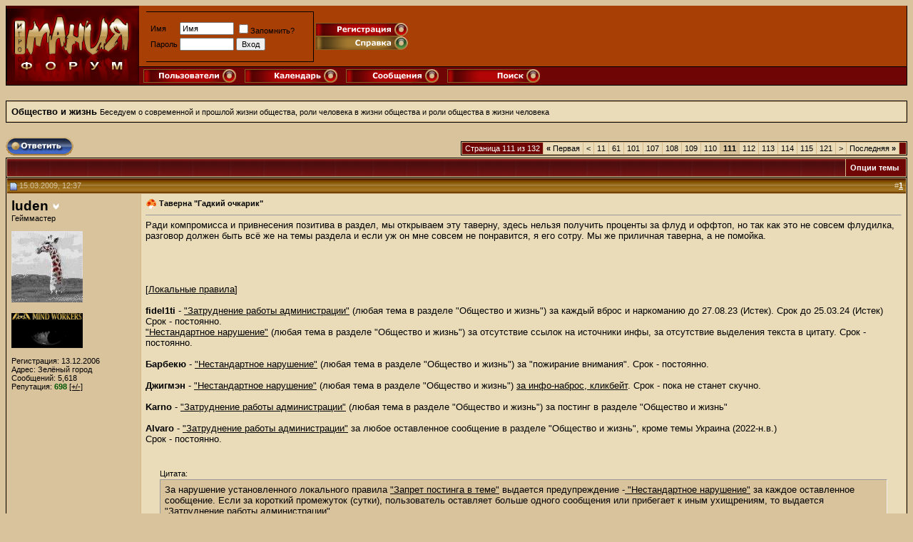

--- FILE ---
content_type: text/html; charset=windows-1251
request_url: http://forum.igromania.ru/showthread.php?s=b967b9cbda6ab7e18b73482cb2e88866&t=85984&page=111
body_size: 22114
content:
<!DOCTYPE html PUBLIC "-//W3C//DTD XHTML 1.0 Transitional//EN" "http://www.w3.org/TR/xhtml1/DTD/xhtml1-transitional.dtd">
<html xmlns="http://www.w3.org/1999/xhtml" dir="ltr" lang="ru">
<head>
	<script type="text/javascript" src="/js/jquery.js"></script>
<script src="https://yastatic.net/pcode/adfox/loader.js" crossorigin="anonymous"></script>
<meta http-equiv="Content-Type" content="text/html; charset=windows-1251" />
<meta name="generator" content="vBulletin 3.8.0" />

<meta name="keywords" content="вопрос/ответ, матан, свободное общение, физика,  Таверна &quot;Гадкий очкарик&quot;, Форум Игромании, игры, игровые, консоли и эмуляторы, карты, моды, помощь, лучшие компьютерные игры, софт, операционки, internet, интернет, мобильные, телефоны, кпк, online, soft, OS, обсуждение карта, мод, mod, эмулятор, game, forum, консоль, клан, фантастика, софт, компьютер, анимэ, anime, автофорум, спорт, faq, модератор, поиск, сайт, создание, установка, журнал, mobi, киберспорт, чат, рейтинг, голосование" />
<meta name="description" content="Страница 111- Таверна &quot;Гадкий очкарик&quot; Общество и жизнь" />


<!-- CSS Stylesheet -->
<style type="text/css" id="vbulletin_css">
/**
* vBulletin 3.8.0 CSS
* Style: 'igromania'; Style ID: 5
*/
body
{
	background: #D9C39C;
	color: black;
	font: bold 10pt verdana, geneva, lucida, 'lucida grande', arial, helvetica, sans-serif;
	gmargin: 5px 10px 10px 10px;
	padding: 0px;
}
a:link, body_alink
{
	color: #22229C;
}
a:visited, body_avisited
{
	color: #22229C;
}
a:hover, a:active, body_ahover
{
	color: #FF4400;
}
.page
{
	background: transparent;
	color: #000000;
	font-weight: bold;
}
td, th, p, li
{
	font: 10pt verdana, geneva, lucida, 'lucida grande', arial, helvetica, sans-serif;
}
.tborder
{
	background: #D5B989;
	color: #000000;
	border: 1px solid #000000;
}
.tcat
{
	background: #600505 url(im-style/images/gradients/gradient_tcat.gif) repeat-x top left;
	color: #FFFFFF;
	font: bold 10pt verdana, geneva, lucida, 'lucida grande', arial, helvetica, sans-serif;
}
.tcat a:link, .tcat_alink
{
	color: #ffffff;
	text-decoration: none;
}
.tcat a:visited, .tcat_avisited
{
	color: #ffffff;
	text-decoration: none;
}
.tcat a:hover, .tcat a:active, .tcat_ahover
{
	color: #FFFF66;
	text-decoration: underline;
}
.thead
{
	background: #886620 url(im-style/images/gradients/gradient_thead.gif) repeat-x top left;
	color: #D9C39C;
	font: bold 11px tahoma, verdana, geneva, lucida, 'lucida grande', arial, helvetica, sans-serif;
}
.thead a:link, .thead_alink
{
	color: #FFFFFF;
}
.thead a:visited, .thead_avisited
{
	color: #FFFFFF;
}
.thead a:hover, .thead a:active, .thead_ahover
{
	color: #FFFF00;
}
.tfoot
{
	background: #400505 url(im-style/images/gradients/gradient_tfoot.gif) repeat-x top left;
	color: #E0E0F6;
}
.tfoot a:link, .tfoot_alink
{
	color: #E0E0F6;
}
.tfoot a:visited, .tfoot_avisited
{
	color: #E0E0F6;
}
.tfoot a:hover, .tfoot a:active, .tfoot_ahover
{
	color: #FFFF66;
}
.alt1, .alt1Active
{
	background: #EADCB9;
	color: #000000;
}
.alt1 a:link, .alt1_alink, .alt1Active a:link, .alt1Active_alink
{
	color: black;
}
.alt1 a:visited, .alt1_avisited, .alt1Active a:visited, .alt1Active_avisited
{
	color: black;
}
.alt1 a:hover, .alt1 a:active, .alt1_ahover, .alt1Active a:hover, .alt1Active a:active, .alt1Active_ahover
{
	color: red;
}
.alt2, .alt2Active
{
	background: #D9C39C;
	color: #000000;
}
.alt2 a:link, .alt2_alink, .alt2Active a:link, .alt2Active_alink
{
	color: black;
}
.alt2 a:visited, .alt2_avisited, .alt2Active a:visited, .alt2Active_avisited
{
	color: black;
}
.alt2 a:hover, .alt2 a:active, .alt2_ahover, .alt2Active a:hover, .alt2Active a:active, .alt2Active_ahover
{
	color: red;
}
.inlinemod
{
	background: #FFFFCC;
	color: #000000;
}
.wysiwyg
{
	background: #F5F5FF;
	color: #000000;
	font: 10pt verdana, geneva, lucida, 'lucida grande', arial, helvetica, sans-serif;
	margin: 5px 10px 10px 10px;
	padding: 0px;
}
.wysiwyg a:link, .wysiwyg_alink
{
	color: #22229C;
}
.wysiwyg a:visited, .wysiwyg_avisited
{
	color: #22229C;
}
.wysiwyg a:hover, .wysiwyg a:active, .wysiwyg_ahover
{
	color: #FF4400;
}
textarea, .bginput
{
	font: 10pt verdana, geneva, lucida, 'lucida grande', arial, helvetica, sans-serif;
}
.bginput option, .bginput optgroup
{
	font-size: 10pt;
	font-family: verdana, geneva, lucida, 'lucida grande', arial, helvetica, sans-serif;
}
.button
{
	font: 11px verdana, geneva, lucida, 'lucida grande', arial, helvetica, sans-serif;
}
select
{
	font: 11px verdana, geneva, lucida, 'lucida grande', arial, helvetica, sans-serif;
}
option, optgroup
{
	font-size: 11px;
	font-family: verdana, geneva, lucida, 'lucida grande', arial, helvetica, sans-serif;
}
.smallfont
{
	color: black;
	font: 11px verdana, geneva, lucida, 'lucida grande', arial, helvetica, sans-serif;
}
.time
{
	color: #C00505;
}
.navbar
{
	color: black;
	font: 11px verdana, geneva, lucida, 'lucida grande', arial, helvetica, sans-serif;
}
.navbar a:link, .navbar_alink
{
	color: black;
	text-decoration: bold;
}
.navbar a:visited, .navbar_avisited
{
	color: black;
	text-decoration: bold;
}
.navbar a:hover, .navbar a:active, .navbar_ahover
{
	color: red;
	text-decoration: bold;
}
.highlight
{
	color: #FF0000;
	font-weight: bold;
}
.fjsel
{
	background: #3E5C92;
	color: #E0E0F6;
}
.fjdpth0
{
	background: #F7F7F7;
	color: #000000;
}
.panel
{
	background: #EADCB9;
	color: #000000;
	padding: 10px;
	border: 2px outset;
}
.panelsurround
{
	background: #D9C39C;
	color: #000000;
}
legend
{
	color: #22229C;
	font: 11px tahoma, verdana, geneva, lucida, 'lucida grande', arial, helvetica, sans-serif;
}
.vbmenu_control
{
	background: #700505;
	color: #FFFFFF;
	font: bold 11px tahoma, verdana, geneva, lucida, 'lucida grande', arial, helvetica, sans-serif;
	padding: 3px 6px 3px 6px;
	white-space: nowrap;
}
.vbmenu_control a:link, .vbmenu_control_alink
{
	color: #FFFFFF;
	text-decoration: none;
}
.vbmenu_control a:visited, .vbmenu_control_avisited
{
	color: #FFFFFF;
	text-decoration: none;
}
.vbmenu_control a:hover, .vbmenu_control a:active, .vbmenu_control_ahover
{
	color: #FFFFFF;
	text-decoration: underline;
}
.vbmenu_popup
{
	background: #FFFFFF;
	color: #000000;
	border: 1px solid #0B198C;
}
.vbmenu_option
{
	background: #D9C39C;
	color: #000000;
	font: 11px verdana, geneva, lucida, 'lucida grande', arial, helvetica, sans-serif;
	white-space: nowrap;
	cursor: pointer;
}
.vbmenu_option a:link, .vbmenu_option_alink
{
	color: black;
	text-decoration: none;
}
.vbmenu_option a:visited, .vbmenu_option_avisited
{
	color: black;
	text-decoration: none;
}
.vbmenu_option a:hover, .vbmenu_option a:active, .vbmenu_option_ahover
{
	color: black;
	text-decoration: none;
}
.vbmenu_hilite
{
	background: #EADCB9;
	color: red;
	font: 11px verdana, geneva, lucida, 'lucida grande', arial, helvetica, sans-serif;
	white-space: nowrap;
	cursor: pointer;
}
.vbmenu_hilite a:link, .vbmenu_hilite_alink
{
	color: red;
	text-decoration: none;
}
.vbmenu_hilite a:visited, .vbmenu_hilite_avisited
{
	color: red;
	text-decoration: none;
}
.vbmenu_hilite a:hover, .vbmenu_hilite a:active, .vbmenu_hilite_ahover
{
	color: red;
	text-decoration: none;
}
/* ***** styling for 'big' usernames on postbit etc. ***** */
.bigusername { font-size: 14pt; text-decoration: none}

/* ***** small padding on 'thead' elements ***** */
td.thead, div.thead { padding: 4px; }

/* ***** basic styles for multi-page nav elements */
.pagenav a { text-decoration: none; }
.pagenav td { padding: 2px 4px 2px 4px; }


/* ***** define margin and font-size for elements inside panels ***** */
.fieldset { margin-bottom: 6px; }
.fieldset, .fieldset td, .fieldset p, .fieldset li { font-size: 11px; }

/* ***** don't change the following ***** */
form { display: inline; }
label { cursor: default; }
.normal { font-weight: normal; }
.inlineimg { vertical-align: middle; }
</style>
<link rel="stylesheet" type="text/css" href="clientscript/vbulletin_important.css?v=380" />


<!-- / CSS Stylesheet -->

<script type="text/javascript" src="clientscript/yui/yahoo-dom-event/yahoo-dom-event.js?v=380"></script>
<script type="text/javascript" src="clientscript/yui/connection/connection-min.js?v=380"></script>
<script type="text/javascript">
<!--
var SESSIONURL = "s=21299eb69ab2fd535110dc4e3aa236c6&";
var SECURITYTOKEN = "guest";
var IMGDIR_MISC = "im-style/images/misc";
var vb_disable_ajax = parseInt("0", 10);
// -->
</script>
<script type="text/javascript" src="clientscript/vbulletin_global.js?v=380"></script>
<script type="text/javascript" src="clientscript/vbulletin_menu.js?v=380"></script>


	<link rel="alternate" type="application/rss+xml" title="Форум Игромании RSS Feed" href="external.php?type=RSS2" />
	
		<link rel="alternate" type="application/rss+xml" title="Форум Игромании - Общество и жизнь - RSS Feed" href="external.php?type=RSS2&amp;forumids=46" />
	

	<title> Таверна &quot;Гадкий очкарик&quot; - Страница 111 - Форум Игромании</title>
	<script type="text/javascript" src="clientscript/vbulletin_post_loader.js?v=380"></script>
	<style type="text/css" id="vbulletin_showthread_css">
	<!--
	
	#tag_edit_list { list-style:none; margin:0px; padding:0px; }
	#tag_edit_list li { float:left; display:block; width:200px; }
	#tag_edit_list li.mine { font-weight:bold; }
	
	#links div { white-space: nowrap; }
	#links img { vertical-align: middle; }
	-->
	</style>
</head>
<body onload="">
<div id="igromania_whole_page_div_container">
<!-- logo -->
<a name="top"></a>
<meta name="cmsmagazine" content="1d2980542d6d9e9e4bfe8a2d54127031" />

<!-- /logo -->

<!-- content table -->
<!-- open content container -->

<div align="center">
	<div class="page" style="width:100%; text-align:left">
		<div style="padding:0px 0px 0px 0px" align="left">



<script type="text/javascript">
<!--
function log_out()
{
	ht = document.getElementsByTagName("html");
	ht[0].style.filter = "progid:DXImageTransform.Microsoft.BasicImage(grayscale=1)";
	if (confirm('Вы действительно хотите выйти?'))
	{
		return true;
	}
	else
	{
		ht[0].style.filter = "";
		return false;
	}
}
//-->
</script>



<!-- breadcrumb, login, pm info -->
<table class="tborder" cellpadding="0" cellspacing="0" border="0" width="100%" align="center" style="border-top-width: 0px;position:relative;">
<tr><td width="186" height="102" bgcolor="#4B0000"><a href="index.php?s=21299eb69ab2fd535110dc4e3aa236c6"><img src="im-style/images/misc/vbulletin3_logo_white.gif" border="0" alt="Форум Игромании" /></a></td>		
	
		<td bgcolor="#A83F05" nowrap="nowrap" style="padding:0px width=5"><table><tr><td></td></tr></table><table><tr>			
		<!-- login form --><td>&nbsp;</td><td bgcolor="#A83F05" nowrap="nowrap" style="padding:0px" width=235 algin="center">
<table style="border-style: solid; border-color: #000000; border-width: 1px; border-left-style: none"><tr><td height="63" width="300">
		<form action="login.php?do=login" method="post" onsubmit="md5hash(vb_login_password, vb_login_md5password, vb_login_md5password_utf, 0)">
		<!-- <script type="text/javascript" src="clientscript/md5.js?v=380"></script> -->
		<table cellpadding="0" cellspacing="3" border="0">
		<tr>
			<td class="smallfont"><label for="navbar_username">Имя</label></td>
			<td><input type="text" class="bginput" style="font-size: 11px" name="vb_login_username" id="navbar_username" size="10" accesskey="u" tabindex="101" value="Имя" onfocus="if (this.value == 'Имя') this.value = '';" /></td>
			<td class="smallfont" colspan="2" nowrap="nowrap"><label for="cb_cookieuser_navbar"><input type="checkbox" name="cookieuser" value="1" tabindex="103" id="cb_cookieuser_navbar" accesskey="c" />Запомнить?</label></td>
		</tr>
		<tr>
			<td class="smallfont"><label for="navbar_password">Пароль</label></td>
			<td><input type="password" class="bginput" style="font-size: 11px" name="vb_login_password" id="navbar_password" size="10" tabindex="102" /></td>
			<td><input type="submit" class="button" value="Вход" tabindex="104" title="Введите ваше имя пользователя и пароль, чтобы войти, или нажмите кнопку 'Регистрация', чтобы зарегистрироваться." accesskey="s" /></td>
		</tr>
		</table>
		<input type="hidden" name="s" value="21299eb69ab2fd535110dc4e3aa236c6" />
	<input type="hidden" name="securitytoken" value="guest" />
		<input type="hidden" name="do" value="login" />		
		<input type="hidden" name="vb_login_md5password" />
		<input type="hidden" name="vb_login_md5password_utf" />
		</form></td></tr></table>
</td><td bgcolor="#A83F05" nowrap="nowrap" style="padding:0px"><a href="register.php?s=21299eb69ab2fd535110dc4e3aa236c6" rel="nofollow"><img src="im-style/images/buttons/registration.gif" border="0" alt="Регистрация"></a><br><a href="faq.php?s=21299eb69ab2fd535110dc4e3aa236c6" accesskey="5"><img src="im-style/images/buttons/help.gif" border="0" alt="Справка"></a>
		<!-- / login form -->
			
		</td></tr><tr valgin="bottom"><td>



</tr>

</table>
<!-- Removed by Krond - 17.06.2019 -->
<!-- End by Krond -->

<!-- / breadcrumb, login, pm info -->

<!-- nav buttons bar -->
<div align="center">
	<table class="tborder" cellpadding="6" cellspacing="0" border="0" width="100%" align="center" style="border-width:0px; border-top-width:1px">
	<tr algin="center">
		
		
			<!--<td class="vbmenu_control"><a href="register.php?s=21299eb69ab2fd535110dc4e3aa236c6" rel="nofollow">Регистрация</a></td>-->
		
		
		<td class="vbmenu_control" algin="left" width="196"><a href="memberlist.php?s=21299eb69ab2fd535110dc4e3aa236c6"><img src="im-style/images/buttons/users.gif" border="0" alt="Пользователи"></a></td>
		<td class="vbmenu_control" width="196"><a href="calendar.php?s=21299eb69ab2fd535110dc4e3aa236c6"><img src="im-style/images/buttons/calendar.gif" border="0" alt="Календарь"></a></td>
				
			
				
				<td class="vbmenu_control" width="196"><a href="search.php?s=21299eb69ab2fd535110dc4e3aa236c6&amp;do=getdaily" accesskey="2"><img src="im-style/images/buttons/messagesinday.gif" border="0" alt="Сообщения за день"></a></td>
				
				<td width=100% id="navbar_search" class="vbmenu_control"  align="left"><a href="search.php?s=21299eb69ab2fd535110dc4e3aa236c6" accesskey="4" rel="nofollow"><img src="im-style/images/buttons/search.gif" border="0" alt="Поиск"></a> </td>
			
			
		
		
	</tr>
	</table>
</div> </td></tr> 
<tr><td></td></tr></table>
<table><tr><td>


	</td>

</td></tr></table> <!-- здесь оно было -->
<!-- / nav buttons bar -->

<br />

	<table class="tborder" cellpadding="6" cellspacing="1" border="0" width="100%" align="center">
	<tr>
		<td class="alt1" width="100%"><strong>Общество и жизнь</strong> <span class="smallfont">Беседуем о современной и прошлой жизни общества, роли человека в жизни общества и роли общества в жизни человека</span></td>
	</tr>
	</table>
	<br />



<!-- NAVBAR POPUP MENUS -->
	
	
	<!-- header quick search form -->
	<div class="vbmenu_popup" id="navbar_search_menu" style="display:none">
		<form action="search.php?do=process" method="post">
		<table cellpadding="4" cellspacing="1" border="0">
		<tr>
			<td class="thead">Поиск по форуму</td>
		</tr>
		<tr>
			<td class="vbmenu_option" title="nohilite">
				<input type="hidden" name="do" value="process" />
				<input type="hidden" name="quicksearch" value="1" />
				<input type="hidden" name="childforums" value="1" />
				<input type="hidden" name="exactname" value="1" />
				<input type="hidden" name="s" value="21299eb69ab2fd535110dc4e3aa236c6" />
	<input type="hidden" name="securitytoken" value="guest" />
				<div><input type="text" class="bginput" name="query" size="25" tabindex="1001" /><input type="submit" class="button" value="Вперёд" tabindex="1004" /></div>
			</td>
		</tr>
		<tr>
			<td class="vbmenu_option" title="nohilite">
				<label for="rb_nb_sp0"><input type="radio" name="showposts" value="0" id="rb_nb_sp0" tabindex="1002" checked="checked" />Отобразить темы</label>
				&nbsp;
				<label for="rb_nb_sp1"><input type="radio" name="showposts" value="1" id="rb_nb_sp1" tabindex="1003" />Отображать сообщения</label>
			</td>
		</tr>
		<tr>
			<td class="vbmenu_option"><a href="search.php?s=21299eb69ab2fd535110dc4e3aa236c6" accesskey="4" rel="nofollow">Расширенный поиск</a></td>
		</tr>
		</table>
		</form>
	</div>
	<!-- / header quick search form -->
	

	
<!-- / NAVBAR POPUP MENUS -->

<!-- PAGENAV POPUP -->

	<div class="vbmenu_popup" id="pagenav_menu" style="display:none">
		<table cellpadding="4" cellspacing="1" border="0">
		<tr>
			<td class="thead" nowrap="nowrap">К странице...</td>
		</tr>
		<tr>
			<td class="vbmenu_option" title="nohilite">
			<form action="index.php" method="get" onsubmit="return this.gotopage()" id="pagenav_form">
				<input type="text" class="bginput" id="pagenav_itxt" style="font-size:11px" size="4" />
				<input type="button" class="button" id="pagenav_ibtn" value="Вперёд" />
			</form>
			</td>
		</tr>
		</table>
	</div>

<!-- / PAGENAV POPUP -->

<table width="100%" border="0" cellspacing="0" cellpadding="0">
  <tr>
    <td align="center">
<!-- By Krond - 17.06.2019 -->
<div style="text-align:center; width:100%; padding-bottom:5px">
<div id="adfox_156077954120234868"></div>
<script>window.Ya.adfoxCode.create({ownerId: 237927,containerId:'adfox_156077954120234868',params:{p1:'cfgwr',p2:'fdvt'}});</script>
</div>
  </tr>
</table>





<a name="poststop" id="poststop"></a>

<!-- controls above postbits -->
<table cellpadding="0" cellspacing="0" border="0" width="100%" style="margin-bottom:3px">
<tr valign="bottom">
	
		<td class="smallfont"><a href="newreply.php?s=21299eb69ab2fd535110dc4e3aa236c6&amp;do=newreply&amp;noquote=1&amp;p=5699311" rel="nofollow"><img src="im-style/images/buttons/reply.gif" alt="Ответ" border="0" /></a></td>
	
	<td align="right"><div class="pagenav" align="right">
<table class="tborder" cellpadding="3" cellspacing="1" border="0">
<tr>
	<td class="vbmenu_control" style="font-weight:normal">Страница 111 из 132</td>
	<td class="alt1" nowrap="nowrap"><a rel="start" class="smallfont" href="showthread.php?s=21299eb69ab2fd535110dc4e3aa236c6&amp;t=85984" title="Первая страница - с 1 по 20 из 2,629"><strong>&laquo;</strong> Первая</a></td>
	<td class="alt1"><a rel="prev" class="smallfont" href="showthread.php?s=21299eb69ab2fd535110dc4e3aa236c6&amp;t=85984&amp;page=110" title="Предыдущая страница - с 2,181 по 2,200 из 2,629">&lt;</a></td>
	<td class="alt1"><a class="smallfont" href="showthread.php?s=21299eb69ab2fd535110dc4e3aa236c6&amp;t=85984&amp;page=11" title="с 201 по 220 из 2,629"><!---100-->11</a></td><td class="alt1"><a class="smallfont" href="showthread.php?s=21299eb69ab2fd535110dc4e3aa236c6&amp;t=85984&amp;page=61" title="с 1,201 по 1,220 из 2,629"><!---50-->61</a></td><td class="alt1"><a class="smallfont" href="showthread.php?s=21299eb69ab2fd535110dc4e3aa236c6&amp;t=85984&amp;page=101" title="с 2,001 по 2,020 из 2,629"><!---10-->101</a></td><td class="alt1"><a class="smallfont" href="showthread.php?s=21299eb69ab2fd535110dc4e3aa236c6&amp;t=85984&amp;page=107" title="с 2,121 по 2,140 из 2,629">107</a></td><td class="alt1"><a class="smallfont" href="showthread.php?s=21299eb69ab2fd535110dc4e3aa236c6&amp;t=85984&amp;page=108" title="с 2,141 по 2,160 из 2,629">108</a></td><td class="alt1"><a class="smallfont" href="showthread.php?s=21299eb69ab2fd535110dc4e3aa236c6&amp;t=85984&amp;page=109" title="с 2,161 по 2,180 из 2,629">109</a></td><td class="alt1"><a class="smallfont" href="showthread.php?s=21299eb69ab2fd535110dc4e3aa236c6&amp;t=85984&amp;page=110" title="с 2,181 по 2,200 из 2,629">110</a></td>	<td class="alt2"><span class="smallfont" title="Показано с 2,201 по 2,220 из 2,629."><strong>111</strong></span></td>
 <td class="alt1"><a class="smallfont" href="showthread.php?s=21299eb69ab2fd535110dc4e3aa236c6&amp;t=85984&amp;page=112" title="с 2,221 по 2,240 из 2,629">112</a></td><td class="alt1"><a class="smallfont" href="showthread.php?s=21299eb69ab2fd535110dc4e3aa236c6&amp;t=85984&amp;page=113" title="с 2,241 по 2,260 из 2,629">113</a></td><td class="alt1"><a class="smallfont" href="showthread.php?s=21299eb69ab2fd535110dc4e3aa236c6&amp;t=85984&amp;page=114" title="с 2,261 по 2,280 из 2,629">114</a></td><td class="alt1"><a class="smallfont" href="showthread.php?s=21299eb69ab2fd535110dc4e3aa236c6&amp;t=85984&amp;page=115" title="с 2,281 по 2,300 из 2,629">115</a></td><td class="alt1"><a class="smallfont" href="showthread.php?s=21299eb69ab2fd535110dc4e3aa236c6&amp;t=85984&amp;page=121" title="с 2,401 по 2,420 из 2,629"><!--+10-->121</a></td>
	<td class="alt1"><a rel="next" class="smallfont" href="showthread.php?s=21299eb69ab2fd535110dc4e3aa236c6&amp;t=85984&amp;page=112" title="Следующая страница - с 2,221 по 2,240 из 2,629">&gt;</a></td>
	<td class="alt1" nowrap="nowrap"><a class="smallfont" href="showthread.php?s=21299eb69ab2fd535110dc4e3aa236c6&amp;t=85984&amp;page=132" title="Последняя страница - с 2,621 по 2,629 из 2,629">Последняя <strong>&raquo;</strong></a></td>
	<td class="vbmenu_control" title="showthread.php?s=21299eb69ab2fd535110dc4e3aa236c6&amp;t=85984"><a name="PageNav"></a></td>
</tr>
</table>
</div></td>
</tr>
</table>
<!-- / controls above postbits -->

<!-- toolbar -->
<table class="tborder" cellpadding="6" cellspacing="1" border="0" width="100%" align="center" style="border-bottom-width:0px">
<tr>
	<td class="tcat" width="100%">
		<div class="smallfont">
		
		&nbsp;
		</div>
	</td>
	<td class="vbmenu_control" id="threadtools" nowrap="nowrap">
		<a href="/showthread.php?t=85984&amp;page=111&amp;nojs=1#goto_threadtools">Опции темы</a>
		<script type="text/javascript"> vbmenu_register("threadtools"); </script>
	</td>
	
	
	

	

</tr>
</table>
<!-- / toolbar -->



<!-- end content table -->

		</div>
	</div>
</div>

<!-- / close content container -->
<!-- / end content table -->





<div id="posts"><!-- post #5699311 -->

	<!-- open content container -->

<div align="center">
	<div class="page" style="width:100%; text-align:left">
		<div style="padding:0px 0px 0px 0px" align="left">

	<div id="edit5699311" style="padding:0px 0px 6px 0px">
	<!-- this is not the last post shown on the page -->



<table id="post5699311" class="tborder" cellpadding="6" cellspacing="0" border="0" width="100%" align="center">
<tr>
	
		<td class="thead" style="font-weight:normal; border: 1px solid #D5B989; border-right: 0px" >
			<!-- status icon and date -->
			<a name="post5699311"><img class="inlineimg" src="im-style/images/statusicon/post_old.gif" alt="Старый" border="0" /></a>
			15.03.2009, 12:37
			
			<!-- / status icon and date -->
		</td>
		<td class="thead" style="font-weight:normal; border: 1px solid #D5B989; border-left: 0px" align="right">
			&nbsp;
			#<a href="showpost.php?s=21299eb69ab2fd535110dc4e3aa236c6&amp;p=5699311&amp;postcount=1" target="new" rel="nofollow" id="postcount5699311" name="1"><strong>1</strong></a>
			
		</td>
	
</tr>
<tr valign="top">
	<td class="alt2" width="175" style="border: 1px solid #D5B989; border-top: 0px; border-bottom: 0px">

            <div>
		
			<a class="bigusername"><b>luden</b></a>
                
		<a id="postmenu_5699311">
		<img src="im-style/images/misc/menu.gif" alt="Меню пользователя luden" border=0 />
		<script type="text/javascript"> vbmenu_register("postmenu_5699311", true); </script></a>
            </div>

			<div class="smallfont">Гейммастер</div>

			
				<div class="smallfont">
					&nbsp;<br /><a href="member.php?s=21299eb69ab2fd535110dc4e3aa236c6&amp;u=117164"><img src="customavatars/avatar117164_19.gif" width="100" height="100" alt="Аватар для luden" border="0" /></a>
				</div>
			


	<br/><div class="smallfont"><img src="images/clanpictures/WG_Mind Workers.gif" alt="" border="" /><br /><a href="/showthread.php?t=25441"><img src="/picture.php?albumid=30&pictureid=968" border=0></a></div>
			<div class="smallfont">
				&nbsp;<br />
				<div>Регистрация: 13.12.2006</div>
				<div>Адрес: Зелёный город</div>
				
				<div>
					Сообщений: 5,618
				</div>
				
				
				<div>

Репутация: <font color=#005500><b>698</b></font> <span id="reputationmenu_5699311"> <a href="reputation.php?s=21299eb69ab2fd535110dc4e3aa236c6&amp;p=5699311" rel="nofollow" id="reputation_5699311">[+/-]</a></span><script type="text/javascript"> vbrep_register("5699311")</script>
			</div>
<script type="text/javascript"> vbrep_register("5699311")</script>
<!-- Show warning points -->


<!--Собственно, все (= -->


	</td>
	
	<td class="alt1" id="td_post_5699311" style="border-right: 1px solid #D5B989">
	
		
		
			<!-- icon and title -->
			<div class="smallfont">
				<img class="inlineimg" src="images/icons/DQicon.gif" alt="DQicon" border="0" />
				<strong>Таверна &quot;Гадкий очкарик&quot;</strong>
			</div>
			<hr size="1" style="color:#D5B989; background-color:#D5B989" />
			<!-- / icon and title -->
		

		<!-- message -->
		<div id="post_message_5699311">
			
			Ради компромисса и привнесения позитива в раздел, мы открываем эту таверну, здесь нельзя получить проценты за флуд и оффтоп, но так как это не совсем флудилка, разговор должен быть всё же на темы раздела и если уж он мне совсем не понравится, я его сотру. Мы же приличная таверна, а не помойка.<br />
<br />
<br />
<br />
<br />
[<u>Локальные правила</u>]<br />
<br />
<b>fidel1ti</b> - <u>&quot;Затруднение работы администрации&quot;</u> (любая тема в разделе &quot;Общество и жизнь&quot;) за каждый вброс и наркоманию до 27.08.23 (Истек). Срок до 25.03.24 (Истек)  Срок - постоянно.<br />
<u>&quot;Нестандартное нарушение&quot;</u> (любая тема в разделе &quot;Общество и жизнь&quot;) за отсутствие ссылок на источники инфы, за отсутствие выделения текста в цитату. Срок - постоянно.<br />
<br />
<b>Барбекю</b> - <u>&quot;Нестандартное нарушение&quot;</u> (любая тема в разделе &quot;Общество и жизнь&quot;) за &quot;пожирание внимания&quot;. Срок - постоянно.<br />
<br />
<b>Джигмэн</b> - <u>&quot;Нестандартное нарушение&quot;</u> (любая тема в разделе &quot;Общество и жизнь&quot;) <a href="http://forum.igromania.ru/showpost.php?p=12810400&amp;postcount=10333" target="_blank">за инфо-наброс, кликбейт</a>. Срок - пока не станет скучно.<br />
<br />
<b>Karno</b> - <u>&quot;Затруднение работы администрации&quot;</u> (любая тема в разделе &quot;Общество и жизнь&quot;) за постинг в разделе &quot;Общество и жизнь&quot;<br />
<br />
<b>Alvaro</b> - <u>&quot;Затруднение работы администрации&quot;</u> за любое оставленное сообщение в разделе &quot;Общество и жизнь&quot;, кроме темы Украина (2022-н.в.) <br />
Срок - постоянно.<br />
<br />
<br />
<div style="margin:20px; margin-top:5px; ">
	<div class="smallfont" style="margin-bottom:2px">Цитата:</div>
	<table cellpadding="6" cellspacing="0" border="0" width="100%">
	<tr>
		<td class="alt2" style="border:1px inset">
			
				За нарушение установленного локального правила <u>&quot;Запрет постинга в теме&quot;</u> выдается предупреждение -<u> &quot;Нестандартное нарушение&quot;</u> за каждое оставленное сообщение. Если за короткий промежуток (сутки), пользователь оставляет больше одного сообщения или прибегает к иным ухищрениям, то выдается <u>&quot;Затруднение работы администрации&quot;</u>.
			
		</td>
	</tr>
	</table>
</div>
		</div>
		<!-- / message -->

		

		
		

		

		

		
		<!-- edit note -->
			<div class="smallfont">
				<hr size="1" style="color:#D5B989; background-color:#D5B989" />
				<em>
					
						Последний раз редактировалось fastBrandon; 01.10.2025 в <span class="time">23:06</span>.
					
					
						Причина: название ФиНВ уже не актуально
					
				</em>
			</div>
		<!-- / edit note -->
		

	</td>
</tr>
<tr>
	<td class="alt2" style="border: 1px solid #D5B989; border-top: 0px">
		<img class="inlineimg" src="im-style/images/statusicon/user_offline.gif" alt="luden вне форума" border="0" />


		
		&nbsp;
	</td>
	
	<td class="alt1" align="right" style="border: 1px solid #D5B989; border-left: 0px; border-top: 0px">
	
		<!-- controls -->

<table border=0 width=100%><tr><td align="left" width=50%>


<a href="#" onclick="imwindow('icq', '117164', 500, 450); return false;"><img src="im-style/images/misc/im_icq.gif" alt="Отправить сообщение для luden с помощью ICQ" border="0" /></a>    
</td><td align="right">


		

		
		
			<a href="newreply.php?s=21299eb69ab2fd535110dc4e3aa236c6&amp;do=newreply&amp;p=5699311" rel="nofollow"><img src="im-style/images/buttons/quote.gif" alt="Ответить с цитированием" border="0" /></a>
		
		
		
		
		
		
		
			
		
		
</table>
		<!-- / controls -->
	</td>
</tr>
</table>


<!-- post 5699311 popup menu -->
<div class="vbmenu_popup" id="postmenu_5699311_menu" style="display:none">
	<table cellpadding="4" cellspacing="1" border="0">
    <tr>
        <td class="thead">Меню пользователя <b>luden</b></td>
    </tr>
	
		<tr><td class="vbmenu_option"><a href="member.php?s=21299eb69ab2fd535110dc4e3aa236c6&amp;u=117164">Посмотреть профиль</a></td></tr>
	
	
		<tr><td class="vbmenu_option"><a href="private.php?s=21299eb69ab2fd535110dc4e3aa236c6&amp;do=newpm&amp;u=117164" rel="nofollow">Отправить личное сообщение для luden</a></td></tr>
	
	
	
	
		<tr><td class="vbmenu_option"><a href="search.php?s=21299eb69ab2fd535110dc4e3aa236c6&amp;do=finduser&amp;u=117164" rel="nofollow">Найти ещё сообщения от luden</a></td></tr>
	
	
	
	</table>
</div>
<!-- / post 5699311 popup menu -->


	</div>
	
		</div>
	</div>
</div>

<!-- / close content container -->

<!-- / post #5699311 --><!-- post #12486636 -->

	<!-- open content container -->

<div align="center">
	<div class="page" style="width:100%; text-align:left">
		<div style="padding:0px 0px 0px 0px" align="left">

	<div id="edit12486636" style="padding:0px 0px 6px 0px">
	<!-- this is not the last post shown on the page -->



<table id="post12486636" class="tborder" cellpadding="6" cellspacing="0" border="0" width="100%" align="center">
<tr>
	
		<td class="thead" style="font-weight:normal; border: 1px solid #D5B989; border-right: 0px" >
			<!-- status icon and date -->
			<a name="post12486636"><img class="inlineimg" src="im-style/images/statusicon/post_old.gif" alt="Старый" border="0" /></a>
			03.08.2018, 00:51
			
			<!-- / status icon and date -->
		</td>
		<td class="thead" style="font-weight:normal; border: 1px solid #D5B989; border-left: 0px" align="right">
			&nbsp;
			#<a href="showpost.php?s=21299eb69ab2fd535110dc4e3aa236c6&amp;p=12486636&amp;postcount=2201" target="new" rel="nofollow" id="postcount12486636" name="2201"><strong>2201</strong></a>
			
		</td>
	
</tr>
<tr valign="top">
	<td class="alt2" width="175" style="border: 1px solid #D5B989; border-top: 0px; border-bottom: 0px">

            <div>
		
			<a class="bigusername"><b>pankor</b></a>
                
		<a id="postmenu_12486636">
		<img src="im-style/images/misc/menu.gif" alt="Меню пользователя pankor" border=0 />
		<script type="text/javascript"> vbmenu_register("postmenu_12486636", true); </script></a>
            </div>

			<div class="smallfont">Гейммастер</div>

			


	
			<div class="smallfont">
				&nbsp;<br />
				<div>Регистрация: 09.11.2007</div>
				<div>Адрес: Ехо</div>
				
				<div>
					Сообщений: 9,679
				</div>
				
				
				<div>

Репутация: <font color=#005500><b>729</b></font> <span id="reputationmenu_12486636"> <a href="reputation.php?s=21299eb69ab2fd535110dc4e3aa236c6&amp;p=12486636" rel="nofollow" id="reputation_12486636">[+/-]</a></span><script type="text/javascript"> vbrep_register("12486636")</script>
			</div>
<script type="text/javascript"> vbrep_register("12486636")</script>
<!-- Show warning points -->


<!--Собственно, все (= -->


	</td>
	
	<td class="alt1" id="td_post_12486636" style="border-right: 1px solid #D5B989">
	
		
		

		<!-- message -->
		<div id="post_message_12486636">
			<div align="center">
<table>
<tr>
<td>

</td>
</tr>
</table>
</div>
			подорвем что ли.<br />
- Благодаря Сталину и Берии у СССР (и потом России) есть ЯО.
		</div>
		<!-- / message -->

		

		
		

		

		

		

	</td>
</tr>
<tr>
	<td class="alt2" style="border: 1px solid #D5B989; border-top: 0px">
		<img class="inlineimg" src="im-style/images/statusicon/user_offline.gif" alt="pankor вне форума" border="0" />


		
		&nbsp;
	</td>
	
	<td class="alt1" align="right" style="border: 1px solid #D5B989; border-left: 0px; border-top: 0px">
	
		<!-- controls -->

<table border=0 width=100%><tr><td align="left" width=50%>


    
</td><td align="right">


		

		
		
			<a href="newreply.php?s=21299eb69ab2fd535110dc4e3aa236c6&amp;do=newreply&amp;p=12486636" rel="nofollow"><img src="im-style/images/buttons/quote.gif" alt="Ответить с цитированием" border="0" /></a>
		
		
		
		
		
		
		
			
		
		
</table>
		<!-- / controls -->
	</td>
</tr>
</table>


<!-- post 12486636 popup menu -->
<div class="vbmenu_popup" id="postmenu_12486636_menu" style="display:none">
	<table cellpadding="4" cellspacing="1" border="0">
    <tr>
        <td class="thead">Меню пользователя <b>pankor</b></td>
    </tr>
	
		<tr><td class="vbmenu_option"><a href="member.php?s=21299eb69ab2fd535110dc4e3aa236c6&amp;u=171384">Посмотреть профиль</a></td></tr>
	
	
		<tr><td class="vbmenu_option"><a href="private.php?s=21299eb69ab2fd535110dc4e3aa236c6&amp;do=newpm&amp;u=171384" rel="nofollow">Отправить личное сообщение для pankor</a></td></tr>
	
	
	
	
		<tr><td class="vbmenu_option"><a href="search.php?s=21299eb69ab2fd535110dc4e3aa236c6&amp;do=finduser&amp;u=171384" rel="nofollow">Найти ещё сообщения от pankor</a></td></tr>
	
	
	
	</table>
</div>
<!-- / post 12486636 popup menu -->


	</div>
	
		</div>
	</div>
</div>

<!-- / close content container -->

<!-- / post #12486636 --><!-- By Krond - 17.06.2019 -->
<div style="text-align:center; width:100%; padding-bottom:5px">
<div id="adfox_156077957844513379"></div>
<script>window.Ya.adfoxCode.create({ownerId:237927,containerId:'adfox_156077957844513379',params:{p1:'cfgws',p2:'fdvt'}});</script>
</div><!-- post #12486644 -->

	<!-- open content container -->

<div align="center">
	<div class="page" style="width:100%; text-align:left">
		<div style="padding:0px 0px 0px 0px" align="left">

	<div id="edit12486644" style="padding:0px 0px 6px 0px">
	<!-- this is not the last post shown on the page -->



<table id="post12486644" class="tborder" cellpadding="6" cellspacing="0" border="0" width="100%" align="center">
<tr>
	
		<td class="thead" style="font-weight:normal; border: 1px solid #D5B989; border-right: 0px" >
			<!-- status icon and date -->
			<a name="post12486644"><img class="inlineimg" src="im-style/images/statusicon/post_old.gif" alt="Старый" border="0" /></a>
			03.08.2018, 01:10
			
			<!-- / status icon and date -->
		</td>
		<td class="thead" style="font-weight:normal; border: 1px solid #D5B989; border-left: 0px" align="right">
			&nbsp;
			#<a href="showpost.php?s=21299eb69ab2fd535110dc4e3aa236c6&amp;p=12486644&amp;postcount=2202" target="new" rel="nofollow" id="postcount12486644" name="2202"><strong>2202</strong></a>
			
		</td>
	
</tr>
<tr valign="top">
	<td class="alt2" width="175" style="border: 1px solid #D5B989; border-top: 0px; border-bottom: 0px">

            <div>
		
			<a class="bigusername">Michail Shep</a>
                
		<a id="postmenu_12486644">
		<img src="im-style/images/misc/menu.gif" alt="Меню пользователя Michail Shep" border=0 />
		<script type="text/javascript"> vbmenu_register("postmenu_12486644", true); </script></a>
            </div>

			<div class="smallfont">Гейммастер</div>

			
				<div class="smallfont">
					&nbsp;<br /><a href="member.php?s=21299eb69ab2fd535110dc4e3aa236c6&amp;u=482226"><img src="customavatars/avatar482226_22.gif" width="115" height="120" alt="Аватар для Michail Shep" border="0" /></a>
				</div>
			


	
			<div class="smallfont">
				&nbsp;<br />
				<div>Регистрация: 14.09.2011</div>
				<div>Адрес: Ярославль</div>
				
				<div>
					Сообщений: 6,151
				</div>
				
				
				<div>

Репутация: <font color=#005500><b>352</b></font> <span id="reputationmenu_12486644"> <a href="reputation.php?s=21299eb69ab2fd535110dc4e3aa236c6&amp;p=12486644" rel="nofollow" id="reputation_12486644">[+/-]</a></span><script type="text/javascript"> vbrep_register("12486644")</script>
			</div>
<script type="text/javascript"> vbrep_register("12486644")</script>
<!-- Show warning points -->


<!--Собственно, все (= -->


	</td>
	
	<td class="alt1" id="td_post_12486644" style="border-right: 1px solid #D5B989">
	
		
		

		<!-- message -->
		<div id="post_message_12486644">
			
			Бабка похоже с Лаврентием Палычем работала. Угостила мужиков супом с поганок и сама кусочек сьела, да поди ещё противоядие приняла, шоб через пару часов отпустило.
		</div>
		<!-- / message -->

		

		
		

		

		

		

	</td>
</tr>
<tr>
	<td class="alt2" style="border: 1px solid #D5B989; border-top: 0px">
		<img class="inlineimg" src="im-style/images/statusicon/user_offline.gif" alt="Michail Shep вне форума" border="0" />


		
		&nbsp;
	</td>
	
	<td class="alt1" align="right" style="border: 1px solid #D5B989; border-left: 0px; border-top: 0px">
	
		<!-- controls -->

<table border=0 width=100%><tr><td align="left" width=50%>


    <a href="#" onclick="imwindow('skype', '482226', 400, 285); return false;"><img src="im-style/images/misc/im_skype.gif" alt="Отправить сообщение для Michail Shep с помощью Skype&trade;" border="0" /></a>
</td><td align="right">


		

		
		
			<a href="newreply.php?s=21299eb69ab2fd535110dc4e3aa236c6&amp;do=newreply&amp;p=12486644" rel="nofollow"><img src="im-style/images/buttons/quote.gif" alt="Ответить с цитированием" border="0" /></a>
		
		
		
		
		
		
		
			
		
		
</table>
		<!-- / controls -->
	</td>
</tr>
</table>


<!-- post 12486644 popup menu -->
<div class="vbmenu_popup" id="postmenu_12486644_menu" style="display:none">
	<table cellpadding="4" cellspacing="1" border="0">
    <tr>
        <td class="thead">Меню пользователя Michail Shep</td>
    </tr>
	
		<tr><td class="vbmenu_option"><a href="member.php?s=21299eb69ab2fd535110dc4e3aa236c6&amp;u=482226">Посмотреть профиль</a></td></tr>
	
	
		<tr><td class="vbmenu_option"><a href="private.php?s=21299eb69ab2fd535110dc4e3aa236c6&amp;do=newpm&amp;u=482226" rel="nofollow">Отправить личное сообщение для Michail Shep</a></td></tr>
	
	
	
	
		<tr><td class="vbmenu_option"><a href="search.php?s=21299eb69ab2fd535110dc4e3aa236c6&amp;do=finduser&amp;u=482226" rel="nofollow">Найти ещё сообщения от Michail Shep</a></td></tr>
	
	
	
	</table>
</div>
<!-- / post 12486644 popup menu -->


	</div>
	
		</div>
	</div>
</div>

<!-- / close content container -->

<!-- / post #12486644 --><!-- post #12486649 -->

	<!-- open content container -->

<div align="center">
	<div class="page" style="width:100%; text-align:left">
		<div style="padding:0px 0px 0px 0px" align="left">

	<div id="edit12486649" style="padding:0px 0px 6px 0px">
	<!-- this is not the last post shown on the page -->



<table id="post12486649" class="tborder" cellpadding="6" cellspacing="0" border="0" width="100%" align="center">
<tr>
	
		<td class="thead" style="font-weight:normal; border: 1px solid #D5B989; border-right: 0px" >
			<!-- status icon and date -->
			<a name="post12486649"><img class="inlineimg" src="im-style/images/statusicon/post_old.gif" alt="Старый" border="0" /></a>
			03.08.2018, 01:31
			
			<!-- / status icon and date -->
		</td>
		<td class="thead" style="font-weight:normal; border: 1px solid #D5B989; border-left: 0px" align="right">
			&nbsp;
			#<a href="showpost.php?s=21299eb69ab2fd535110dc4e3aa236c6&amp;p=12486649&amp;postcount=2203" target="new" rel="nofollow" id="postcount12486649" name="2203"><strong>2203</strong></a>
			
		</td>
	
</tr>
<tr valign="top">
	<td class="alt2" width="175" style="border: 1px solid #D5B989; border-top: 0px; border-bottom: 0px">

            <div>
		
			<a class="bigusername"><b><font color=darkred>FENL</font></b></a>
                
		<a id="postmenu_12486649">
		<img src="im-style/images/misc/menu.gif" alt="Меню пользователя FENL" border=0 />
		<script type="text/javascript"> vbmenu_register("postmenu_12486649", true); </script></a>
            </div>

			<div class="smallfont">&#8196;</div>

			
				<div class="smallfont">
					&nbsp;<br /><a href="member.php?s=21299eb69ab2fd535110dc4e3aa236c6&amp;u=137937"><img src="customavatars/avatar137937_522.gif" width="150" height="150" alt="Аватар для FENL" border="0" /></a>
				</div>
			


	<br/><div class="smallfont"><img src="/picture.php?pictureid=166&albumid=51" border="0"></div>
			<div class="smallfont">
				&nbsp;<br />
				<div>Регистрация: 19.05.2007</div>
				
				
				<div>
					Сообщений: 8,986
				</div>
				
				
				<div>

Репутация скрыта <span id="reputationmenu_12486649"> <a href="reputation.php?s=21299eb69ab2fd535110dc4e3aa236c6&amp;p=12486649" rel="nofollow" id="reputation_12486649">[+/-]</a></span><script type="text/javascript"> vbrep_register("12486649")</script>
			</div>
<script type="text/javascript"> vbrep_register("12486649")</script>
<!-- Show warning points -->


<!--Собственно, все (= -->


	</td>
	
	<td class="alt1" id="td_post_12486649" style="border-right: 1px solid #D5B989">
	
		
		

		<!-- message -->
		<div id="post_message_12486649">
			
			<b>pankor</b><br />
Ну зачем так скучно то, мог бы дать коридор.
		</div>
		<!-- / message -->

		

		
		

		
		<!-- sig -->
			<div>
				<font size="1"><span style="color: rgb(139, 98, 57);">__________________<br />
				<div align="center"><br />
мышлением эти процессы назвать трудно<br />
<img src="signaturepics/sigpic137937_90.gif" alt="" border="0" /><br />
</div></span></font>
			</div>
		<!-- / sig -->
		

		

		

	</td>
</tr>
<tr>
	<td class="alt2" style="border: 1px solid #D5B989; border-top: 0px">
		<img class="inlineimg" src="im-style/images/statusicon/user_offline.gif" alt="FENL вне форума" border="0" />


		
		&nbsp;
	</td>
	
	<td class="alt1" align="right" style="border: 1px solid #D5B989; border-left: 0px; border-top: 0px">
	
		<!-- controls -->

<table border=0 width=100%><tr><td align="left" width=50%>


<a href="#" onclick="imwindow('icq', '137937', 500, 450); return false;"><img src="im-style/images/misc/im_icq.gif" alt="Отправить сообщение для FENL с помощью ICQ" border="0" /></a>    
</td><td align="right">


		

		
		
			<a href="newreply.php?s=21299eb69ab2fd535110dc4e3aa236c6&amp;do=newreply&amp;p=12486649" rel="nofollow"><img src="im-style/images/buttons/quote.gif" alt="Ответить с цитированием" border="0" /></a>
		
		
		
		
		
		
		
			
		
		
</table>
		<!-- / controls -->
	</td>
</tr>
</table>


<!-- post 12486649 popup menu -->
<div class="vbmenu_popup" id="postmenu_12486649_menu" style="display:none">
	<table cellpadding="4" cellspacing="1" border="0">
    <tr>
        <td class="thead">Меню пользователя <b><font color=darkred>FENL</font></b></td>
    </tr>
	
		<tr><td class="vbmenu_option"><a href="member.php?s=21299eb69ab2fd535110dc4e3aa236c6&amp;u=137937">Посмотреть профиль</a></td></tr>
	
	
		<tr><td class="vbmenu_option"><a href="private.php?s=21299eb69ab2fd535110dc4e3aa236c6&amp;do=newpm&amp;u=137937" rel="nofollow">Отправить личное сообщение для FENL</a></td></tr>
	
	
	
	
		<tr><td class="vbmenu_option"><a href="search.php?s=21299eb69ab2fd535110dc4e3aa236c6&amp;do=finduser&amp;u=137937" rel="nofollow">Найти ещё сообщения от FENL</a></td></tr>
	
	
	
	</table>
</div>
<!-- / post 12486649 popup menu -->


	</div>
	
		</div>
	</div>
</div>

<!-- / close content container -->

<!-- / post #12486649 --><!-- post #12486656 -->

	<!-- open content container -->

<div align="center">
	<div class="page" style="width:100%; text-align:left">
		<div style="padding:0px 0px 0px 0px" align="left">

	<div id="edit12486656" style="padding:0px 0px 6px 0px">
	<!-- this is not the last post shown on the page -->



<table id="post12486656" class="tborder" cellpadding="6" cellspacing="0" border="0" width="100%" align="center">
<tr>
	
		<td class="thead" style="font-weight:normal; border: 1px solid #D5B989; border-right: 0px" >
			<!-- status icon and date -->
			<a name="post12486656"><img class="inlineimg" src="im-style/images/statusicon/post_old.gif" alt="Старый" border="0" /></a>
			03.08.2018, 01:40
			
			<!-- / status icon and date -->
		</td>
		<td class="thead" style="font-weight:normal; border: 1px solid #D5B989; border-left: 0px" align="right">
			&nbsp;
			#<a href="showpost.php?s=21299eb69ab2fd535110dc4e3aa236c6&amp;p=12486656&amp;postcount=2204" target="new" rel="nofollow" id="postcount12486656" name="2204"><strong>2204</strong></a>
			
		</td>
	
</tr>
<tr valign="top">
	<td class="alt2" width="175" style="border: 1px solid #D5B989; border-top: 0px; border-bottom: 0px">

            <div>
		
			<a class="bigusername"><b>pankor</b></a>
                
		<a id="postmenu_12486656">
		<img src="im-style/images/misc/menu.gif" alt="Меню пользователя pankor" border=0 />
		<script type="text/javascript"> vbmenu_register("postmenu_12486656", true); </script></a>
            </div>

			<div class="smallfont">Гейммастер</div>

			


	
			<div class="smallfont">
				&nbsp;<br />
				<div>Регистрация: 09.11.2007</div>
				<div>Адрес: Ехо</div>
				
				<div>
					Сообщений: 9,679
				</div>
				
				
				<div>

Репутация: <font color=#005500><b>729</b></font> <span id="reputationmenu_12486656"> <a href="reputation.php?s=21299eb69ab2fd535110dc4e3aa236c6&amp;p=12486656" rel="nofollow" id="reputation_12486656">[+/-]</a></span><script type="text/javascript"> vbrep_register("12486656")</script>
			</div>
<script type="text/javascript"> vbrep_register("12486656")</script>
<!-- Show warning points -->


<!--Собственно, все (= -->


	</td>
	
	<td class="alt1" id="td_post_12486656" style="border-right: 1px solid #D5B989">
	
		
		

		<!-- message -->
		<div id="post_message_12486656">
			
			<div style="margin:20px; margin-top:5px; ">
	<div class="smallfont" style="margin-bottom:2px">Цитата:</div>
	<table cellpadding="6" cellspacing="0" border="0" width="100%">
	<tr>
		<td class="alt2" style="border:1px inset">
			
				<div>
					Сообщение от <strong>FENL</strong>
					<a href="showthread.php?s=21299eb69ab2fd535110dc4e3aa236c6&amp;p=12486649#post12486649" rel="nofollow"><img class="inlineimg" src="im-style/images/buttons/viewpost.gif" border="0" alt="Посмотреть сообщение" /></a>
				</div>
				<div style="font-style:italic">Ну зачем так скучно то, мог бы дать коридор.</div>
			
		</td>
	</tr>
	</table>
</div>Ладно.<br />
- Благодаря Ленину и Сталину у народов СССР увеличилась продолжительность жизни, уровень образованности населения, численность населения.
		</div>
		<!-- / message -->

		

		
		

		

		

		

	</td>
</tr>
<tr>
	<td class="alt2" style="border: 1px solid #D5B989; border-top: 0px">
		<img class="inlineimg" src="im-style/images/statusicon/user_offline.gif" alt="pankor вне форума" border="0" />


		
		&nbsp;
	</td>
	
	<td class="alt1" align="right" style="border: 1px solid #D5B989; border-left: 0px; border-top: 0px">
	
		<!-- controls -->

<table border=0 width=100%><tr><td align="left" width=50%>


    
</td><td align="right">


		

		
		
			<a href="newreply.php?s=21299eb69ab2fd535110dc4e3aa236c6&amp;do=newreply&amp;p=12486656" rel="nofollow"><img src="im-style/images/buttons/quote.gif" alt="Ответить с цитированием" border="0" /></a>
		
		
		
		
		
		
		
			
		
		
</table>
		<!-- / controls -->
	</td>
</tr>
</table>


<!-- post 12486656 popup menu -->
<div class="vbmenu_popup" id="postmenu_12486656_menu" style="display:none">
	<table cellpadding="4" cellspacing="1" border="0">
    <tr>
        <td class="thead">Меню пользователя <b>pankor</b></td>
    </tr>
	
		<tr><td class="vbmenu_option"><a href="member.php?s=21299eb69ab2fd535110dc4e3aa236c6&amp;u=171384">Посмотреть профиль</a></td></tr>
	
	
		<tr><td class="vbmenu_option"><a href="private.php?s=21299eb69ab2fd535110dc4e3aa236c6&amp;do=newpm&amp;u=171384" rel="nofollow">Отправить личное сообщение для pankor</a></td></tr>
	
	
	
	
		<tr><td class="vbmenu_option"><a href="search.php?s=21299eb69ab2fd535110dc4e3aa236c6&amp;do=finduser&amp;u=171384" rel="nofollow">Найти ещё сообщения от pankor</a></td></tr>
	
	
	
	</table>
</div>
<!-- / post 12486656 popup menu -->


	</div>
	
		</div>
	</div>
</div>

<!-- / close content container -->

<!-- / post #12486656 --><!-- post #12486668 -->

	<!-- open content container -->

<div align="center">
	<div class="page" style="width:100%; text-align:left">
		<div style="padding:0px 0px 0px 0px" align="left">

	<div id="edit12486668" style="padding:0px 0px 6px 0px">
	<!-- this is not the last post shown on the page -->



<table id="post12486668" class="tborder" cellpadding="6" cellspacing="0" border="0" width="100%" align="center">
<tr>
	
		<td class="thead" style="font-weight:normal; border: 1px solid #D5B989; border-right: 0px" >
			<!-- status icon and date -->
			<a name="post12486668"><img class="inlineimg" src="im-style/images/statusicon/post_old.gif" alt="Старый" border="0" /></a>
			03.08.2018, 02:03
			
			<!-- / status icon and date -->
		</td>
		<td class="thead" style="font-weight:normal; border: 1px solid #D5B989; border-left: 0px" align="right">
			&nbsp;
			#<a href="showpost.php?s=21299eb69ab2fd535110dc4e3aa236c6&amp;p=12486668&amp;postcount=2205" target="new" rel="nofollow" id="postcount12486668" name="2205"><strong>2205</strong></a>
			
		</td>
	
</tr>
<tr valign="top">
	<td class="alt2" width="175" style="border: 1px solid #D5B989; border-top: 0px; border-bottom: 0px">

            <div>
		
			<a class="bigusername"><b><font color=darkred>FENL</font></b></a>
                
		<a id="postmenu_12486668">
		<img src="im-style/images/misc/menu.gif" alt="Меню пользователя FENL" border=0 />
		<script type="text/javascript"> vbmenu_register("postmenu_12486668", true); </script></a>
            </div>

			<div class="smallfont">&#8196;</div>

			
				<div class="smallfont">
					&nbsp;<br /><a href="member.php?s=21299eb69ab2fd535110dc4e3aa236c6&amp;u=137937"><img src="customavatars/avatar137937_522.gif" width="150" height="150" alt="Аватар для FENL" border="0" /></a>
				</div>
			


	<br/><div class="smallfont"><img src="/picture.php?pictureid=166&albumid=51" border="0"></div>
			<div class="smallfont">
				&nbsp;<br />
				<div>Регистрация: 19.05.2007</div>
				
				
				<div>
					Сообщений: 8,986
				</div>
				
				
				<div>

Репутация скрыта <span id="reputationmenu_12486668"> <a href="reputation.php?s=21299eb69ab2fd535110dc4e3aa236c6&amp;p=12486668" rel="nofollow" id="reputation_12486668">[+/-]</a></span><script type="text/javascript"> vbrep_register("12486668")</script>
			</div>
<script type="text/javascript"> vbrep_register("12486668")</script>
<!-- Show warning points -->


<!--Собственно, все (= -->


	</td>
	
	<td class="alt1" id="td_post_12486668" style="border-right: 1px solid #D5B989">
	
		
		

		<!-- message -->
		<div id="post_message_12486668">
			
			<b>pankor</b><br />
Если бы расширил еще коридор, добавив, что даже относительно настоящего, было бы ок.
		</div>
		<!-- / message -->

		

		
		

		
		<!-- sig -->
			<div>
				<font size="1"><span style="color: rgb(139, 98, 57);">__________________<br />
				<div align="center"><br />
мышлением эти процессы назвать трудно<br />
<img src="signaturepics/sigpic137937_90.gif" alt="" border="0" /><br />
</div></span></font>
			</div>
		<!-- / sig -->
		

		

		

	</td>
</tr>
<tr>
	<td class="alt2" style="border: 1px solid #D5B989; border-top: 0px">
		<img class="inlineimg" src="im-style/images/statusicon/user_offline.gif" alt="FENL вне форума" border="0" />


		
		&nbsp;
	</td>
	
	<td class="alt1" align="right" style="border: 1px solid #D5B989; border-left: 0px; border-top: 0px">
	
		<!-- controls -->

<table border=0 width=100%><tr><td align="left" width=50%>


<a href="#" onclick="imwindow('icq', '137937', 500, 450); return false;"><img src="im-style/images/misc/im_icq.gif" alt="Отправить сообщение для FENL с помощью ICQ" border="0" /></a>    
</td><td align="right">


		

		
		
			<a href="newreply.php?s=21299eb69ab2fd535110dc4e3aa236c6&amp;do=newreply&amp;p=12486668" rel="nofollow"><img src="im-style/images/buttons/quote.gif" alt="Ответить с цитированием" border="0" /></a>
		
		
		
		
		
		
		
			
		
		
</table>
		<!-- / controls -->
	</td>
</tr>
</table>


<!-- post 12486668 popup menu -->
<div class="vbmenu_popup" id="postmenu_12486668_menu" style="display:none">
	<table cellpadding="4" cellspacing="1" border="0">
    <tr>
        <td class="thead">Меню пользователя <b><font color=darkred>FENL</font></b></td>
    </tr>
	
		<tr><td class="vbmenu_option"><a href="member.php?s=21299eb69ab2fd535110dc4e3aa236c6&amp;u=137937">Посмотреть профиль</a></td></tr>
	
	
		<tr><td class="vbmenu_option"><a href="private.php?s=21299eb69ab2fd535110dc4e3aa236c6&amp;do=newpm&amp;u=137937" rel="nofollow">Отправить личное сообщение для FENL</a></td></tr>
	
	
	
	
		<tr><td class="vbmenu_option"><a href="search.php?s=21299eb69ab2fd535110dc4e3aa236c6&amp;do=finduser&amp;u=137937" rel="nofollow">Найти ещё сообщения от FENL</a></td></tr>
	
	
	
	</table>
</div>
<!-- / post 12486668 popup menu -->


	</div>
	
		</div>
	</div>
</div>

<!-- / close content container -->

<!-- / post #12486668 --><!-- post #12486670 -->

	<!-- open content container -->

<div align="center">
	<div class="page" style="width:100%; text-align:left">
		<div style="padding:0px 0px 0px 0px" align="left">

	<div id="edit12486670" style="padding:0px 0px 6px 0px">
	<!-- this is not the last post shown on the page -->



<table id="post12486670" class="tborder" cellpadding="6" cellspacing="0" border="0" width="100%" align="center">
<tr>
	
		<td class="thead" style="font-weight:normal; border: 1px solid #D5B989; border-right: 0px" >
			<!-- status icon and date -->
			<a name="post12486670"><img class="inlineimg" src="im-style/images/statusicon/post_old.gif" alt="Старый" border="0" /></a>
			03.08.2018, 02:28
			
			<!-- / status icon and date -->
		</td>
		<td class="thead" style="font-weight:normal; border: 1px solid #D5B989; border-left: 0px" align="right">
			&nbsp;
			#<a href="showpost.php?s=21299eb69ab2fd535110dc4e3aa236c6&amp;p=12486670&amp;postcount=2206" target="new" rel="nofollow" id="postcount12486670" name="2206"><strong>2206</strong></a>
			
		</td>
	
</tr>
<tr valign="top">
	<td class="alt2" width="175" style="border: 1px solid #D5B989; border-top: 0px; border-bottom: 0px">

            <div>
		
			<a class="bigusername"><b>McDragon</b></a>
                
		<a id="postmenu_12486670">
		<img src="im-style/images/misc/menu.gif" alt="Меню пользователя McDragon" border=0 />
		<script type="text/javascript"> vbmenu_register("postmenu_12486670", true); </script></a>
            </div>

			<div class="smallfont">Предвестник</div>

			
				<div class="smallfont">
					&nbsp;<br /><a href="member.php?s=21299eb69ab2fd535110dc4e3aa236c6&amp;u=128261"><img src="customavatars/avatar128261_23.gif" width="150" height="150" alt="Аватар для McDragon" border="0" /></a>
				</div>
			


	
			<div class="smallfont">
				&nbsp;<br />
				<div>Регистрация: 26.03.2007</div>
				<div>Адрес: Segmentum Solar</div>
				
				<div>
					Сообщений: 32,263
				</div>
				
				
				<div>

Репутация: <font color=#005500><b>4582</b></font> <span id="reputationmenu_12486670"> <a href="reputation.php?s=21299eb69ab2fd535110dc4e3aa236c6&amp;p=12486670" rel="nofollow" id="reputation_12486670">[+/-]</a></span><script type="text/javascript"> vbrep_register("12486670")</script>
			</div>
<script type="text/javascript"> vbrep_register("12486670")</script>
<!-- Show warning points -->


<!--Собственно, все (= -->


	</td>
	
	<td class="alt1" id="td_post_12486670" style="border-right: 1px solid #D5B989">
	
		
		

		<!-- message -->
		<div id="post_message_12486670">
			
			<b>Michail Shep</b>, скорей сослепу в лесу набрала вместе с нормальными поганок. Довольно обычное дело кстати.
		</div>
		<!-- / message -->

		

		
		

		
		<!-- sig -->
			<div>
				<font size="1"><span style="color: rgb(139, 98, 57);">__________________<br />
				Диктат Благоразумия</span></font>
			</div>
		<!-- / sig -->
		

		

		

	</td>
</tr>
<tr>
	<td class="alt2" style="border: 1px solid #D5B989; border-top: 0px">
		<img class="inlineimg" src="im-style/images/statusicon/user_offline.gif" alt="McDragon вне форума" border="0" />


		
		&nbsp;
	</td>
	
	<td class="alt1" align="right" style="border: 1px solid #D5B989; border-left: 0px; border-top: 0px">
	
		<!-- controls -->

<table border=0 width=100%><tr><td align="left" width=50%>


    
</td><td align="right">


		

		
		
			<a href="newreply.php?s=21299eb69ab2fd535110dc4e3aa236c6&amp;do=newreply&amp;p=12486670" rel="nofollow"><img src="im-style/images/buttons/quote.gif" alt="Ответить с цитированием" border="0" /></a>
		
		
		
		
		
		
		
			
		
		
</table>
		<!-- / controls -->
	</td>
</tr>
</table>


<!-- post 12486670 popup menu -->
<div class="vbmenu_popup" id="postmenu_12486670_menu" style="display:none">
	<table cellpadding="4" cellspacing="1" border="0">
    <tr>
        <td class="thead">Меню пользователя <b>McDragon</b></td>
    </tr>
	
		<tr><td class="vbmenu_option"><a href="member.php?s=21299eb69ab2fd535110dc4e3aa236c6&amp;u=128261">Посмотреть профиль</a></td></tr>
	
	
		<tr><td class="vbmenu_option"><a href="private.php?s=21299eb69ab2fd535110dc4e3aa236c6&amp;do=newpm&amp;u=128261" rel="nofollow">Отправить личное сообщение для McDragon</a></td></tr>
	
	
	
	
		<tr><td class="vbmenu_option"><a href="search.php?s=21299eb69ab2fd535110dc4e3aa236c6&amp;do=finduser&amp;u=128261" rel="nofollow">Найти ещё сообщения от McDragon</a></td></tr>
	
	
	
	</table>
</div>
<!-- / post 12486670 popup menu -->


	</div>
	
		</div>
	</div>
</div>

<!-- / close content container -->

<!-- / post #12486670 --><!-- post #12486673 -->

	<!-- open content container -->

<div align="center">
	<div class="page" style="width:100%; text-align:left">
		<div style="padding:0px 0px 0px 0px" align="left">

	<div id="edit12486673" style="padding:0px 0px 6px 0px">
	<!-- this is not the last post shown on the page -->



<table id="post12486673" class="tborder" cellpadding="6" cellspacing="0" border="0" width="100%" align="center">
<tr>
	
		<td class="thead" style="font-weight:normal; border: 1px solid #D5B989; border-right: 0px" >
			<!-- status icon and date -->
			<a name="post12486673"><img class="inlineimg" src="im-style/images/statusicon/post_old.gif" alt="Старый" border="0" /></a>
			03.08.2018, 02:34
			
			<!-- / status icon and date -->
		</td>
		<td class="thead" style="font-weight:normal; border: 1px solid #D5B989; border-left: 0px" align="right">
			&nbsp;
			#<a href="showpost.php?s=21299eb69ab2fd535110dc4e3aa236c6&amp;p=12486673&amp;postcount=2207" target="new" rel="nofollow" id="postcount12486673" name="2207"><strong>2207</strong></a>
			
		</td>
	
</tr>
<tr valign="top">
	<td class="alt2" width="175" style="border: 1px solid #D5B989; border-top: 0px; border-bottom: 0px">

            <div>
		
			<a class="bigusername"><b>McDragon</b></a>
                
		<a id="postmenu_12486673">
		<img src="im-style/images/misc/menu.gif" alt="Меню пользователя McDragon" border=0 />
		<script type="text/javascript"> vbmenu_register("postmenu_12486673", true); </script></a>
            </div>

			<div class="smallfont">Предвестник</div>

			
				<div class="smallfont">
					&nbsp;<br /><a href="member.php?s=21299eb69ab2fd535110dc4e3aa236c6&amp;u=128261"><img src="customavatars/avatar128261_23.gif" width="150" height="150" alt="Аватар для McDragon" border="0" /></a>
				</div>
			


	
			<div class="smallfont">
				&nbsp;<br />
				<div>Регистрация: 26.03.2007</div>
				<div>Адрес: Segmentum Solar</div>
				
				<div>
					Сообщений: 32,263
				</div>
				
				
				<div>

Репутация: <font color=#005500><b>4582</b></font> <span id="reputationmenu_12486673"> <a href="reputation.php?s=21299eb69ab2fd535110dc4e3aa236c6&amp;p=12486673" rel="nofollow" id="reputation_12486673">[+/-]</a></span><script type="text/javascript"> vbrep_register("12486673")</script>
			</div>
<script type="text/javascript"> vbrep_register("12486673")</script>
<!-- Show warning points -->


<!--Собственно, все (= -->


	</td>
	
	<td class="alt1" id="td_post_12486673" style="border-right: 1px solid #D5B989">
	
		
		

		<!-- message -->
		<div id="post_message_12486673">
			
			<div style="margin:20px; margin-top:5px; ">
	<div class="smallfont" style="margin-bottom:2px">Цитата:</div>
	<table cellpadding="6" cellspacing="0" border="0" width="100%">
	<tr>
		<td class="alt2" style="border:1px inset">
			
				<div>
					Сообщение от <strong>FENL</strong>
					<a href="showthread.php?s=21299eb69ab2fd535110dc4e3aa236c6&amp;p=12486668#post12486668" rel="nofollow"><img class="inlineimg" src="im-style/images/buttons/viewpost.gif" border="0" alt="Посмотреть сообщение" /></a>
				</div>
				<div style="font-style:italic">относительно настоящего</div>
			
		</td>
	</tr>
	</table>
</div>Я думаю там относительно любого периода.
		</div>
		<!-- / message -->

		

		
		

		
		<!-- sig -->
			<div>
				<font size="1"><span style="color: rgb(139, 98, 57);">__________________<br />
				Диктат Благоразумия</span></font>
			</div>
		<!-- / sig -->
		

		

		

	</td>
</tr>
<tr>
	<td class="alt2" style="border: 1px solid #D5B989; border-top: 0px">
		<img class="inlineimg" src="im-style/images/statusicon/user_offline.gif" alt="McDragon вне форума" border="0" />


		
		&nbsp;
	</td>
	
	<td class="alt1" align="right" style="border: 1px solid #D5B989; border-left: 0px; border-top: 0px">
	
		<!-- controls -->

<table border=0 width=100%><tr><td align="left" width=50%>


    
</td><td align="right">


		

		
		
			<a href="newreply.php?s=21299eb69ab2fd535110dc4e3aa236c6&amp;do=newreply&amp;p=12486673" rel="nofollow"><img src="im-style/images/buttons/quote.gif" alt="Ответить с цитированием" border="0" /></a>
		
		
		
		
		
		
		
			
		
		
</table>
		<!-- / controls -->
	</td>
</tr>
</table>


<!-- post 12486673 popup menu -->
<div class="vbmenu_popup" id="postmenu_12486673_menu" style="display:none">
	<table cellpadding="4" cellspacing="1" border="0">
    <tr>
        <td class="thead">Меню пользователя <b>McDragon</b></td>
    </tr>
	
		<tr><td class="vbmenu_option"><a href="member.php?s=21299eb69ab2fd535110dc4e3aa236c6&amp;u=128261">Посмотреть профиль</a></td></tr>
	
	
		<tr><td class="vbmenu_option"><a href="private.php?s=21299eb69ab2fd535110dc4e3aa236c6&amp;do=newpm&amp;u=128261" rel="nofollow">Отправить личное сообщение для McDragon</a></td></tr>
	
	
	
	
		<tr><td class="vbmenu_option"><a href="search.php?s=21299eb69ab2fd535110dc4e3aa236c6&amp;do=finduser&amp;u=128261" rel="nofollow">Найти ещё сообщения от McDragon</a></td></tr>
	
	
	
	</table>
</div>
<!-- / post 12486673 popup menu -->


	</div>
	
		</div>
	</div>
</div>

<!-- / close content container -->

<!-- / post #12486673 --><!-- post #12486680 -->

	<!-- open content container -->

<div align="center">
	<div class="page" style="width:100%; text-align:left">
		<div style="padding:0px 0px 0px 0px" align="left">

	<div id="edit12486680" style="padding:0px 0px 6px 0px">
	<!-- this is not the last post shown on the page -->



<table id="post12486680" class="tborder" cellpadding="6" cellspacing="0" border="0" width="100%" align="center">
<tr>
	
		<td class="thead" style="font-weight:normal; border: 1px solid #D5B989; border-right: 0px" >
			<!-- status icon and date -->
			<a name="post12486680"><img class="inlineimg" src="im-style/images/statusicon/post_old.gif" alt="Старый" border="0" /></a>
			03.08.2018, 03:06
			
			<!-- / status icon and date -->
		</td>
		<td class="thead" style="font-weight:normal; border: 1px solid #D5B989; border-left: 0px" align="right">
			&nbsp;
			#<a href="showpost.php?s=21299eb69ab2fd535110dc4e3aa236c6&amp;p=12486680&amp;postcount=2208" target="new" rel="nofollow" id="postcount12486680" name="2208"><strong>2208</strong></a>
			
		</td>
	
</tr>
<tr valign="top">
	<td class="alt2" width="175" style="border: 1px solid #D5B989; border-top: 0px; border-bottom: 0px">

            <div>
		
			<a class="bigusername"><b>pankor</b></a>
                
		<a id="postmenu_12486680">
		<img src="im-style/images/misc/menu.gif" alt="Меню пользователя pankor" border=0 />
		<script type="text/javascript"> vbmenu_register("postmenu_12486680", true); </script></a>
            </div>

			<div class="smallfont">Гейммастер</div>

			


	
			<div class="smallfont">
				&nbsp;<br />
				<div>Регистрация: 09.11.2007</div>
				<div>Адрес: Ехо</div>
				
				<div>
					Сообщений: 9,679
				</div>
				
				
				<div>

Репутация: <font color=#005500><b>729</b></font> <span id="reputationmenu_12486680"> <a href="reputation.php?s=21299eb69ab2fd535110dc4e3aa236c6&amp;p=12486680" rel="nofollow" id="reputation_12486680">[+/-]</a></span><script type="text/javascript"> vbrep_register("12486680")</script>
			</div>
<script type="text/javascript"> vbrep_register("12486680")</script>
<!-- Show warning points -->


<!--Собственно, все (= -->


	</td>
	
	<td class="alt1" id="td_post_12486680" style="border-right: 1px solid #D5B989">
	
		
		

		<!-- message -->
		<div id="post_message_12486680">
			
			<div style="margin:20px; margin-top:5px; ">
	<div class="smallfont" style="margin-bottom:2px">Цитата:</div>
	<table cellpadding="6" cellspacing="0" border="0" width="100%">
	<tr>
		<td class="alt2" style="border:1px inset">
			
				<div>
					Сообщение от <strong>FENL</strong>
					<a href="showthread.php?s=21299eb69ab2fd535110dc4e3aa236c6&amp;p=12486668#post12486668" rel="nofollow"><img class="inlineimg" src="im-style/images/buttons/viewpost.gif" border="0" alt="Посмотреть сообщение" /></a>
				</div>
				<div style="font-style:italic">относительно настоящего, было бы ок.</div>
			
		</td>
	</tr>
	</table>
</div>зачем? подрыв задниц был таки в сравнении с империей Ники)
		</div>
		<!-- / message -->

		

		
		

		

		

		

	</td>
</tr>
<tr>
	<td class="alt2" style="border: 1px solid #D5B989; border-top: 0px">
		<img class="inlineimg" src="im-style/images/statusicon/user_offline.gif" alt="pankor вне форума" border="0" />


		
		&nbsp;
	</td>
	
	<td class="alt1" align="right" style="border: 1px solid #D5B989; border-left: 0px; border-top: 0px">
	
		<!-- controls -->

<table border=0 width=100%><tr><td align="left" width=50%>


    
</td><td align="right">


		

		
		
			<a href="newreply.php?s=21299eb69ab2fd535110dc4e3aa236c6&amp;do=newreply&amp;p=12486680" rel="nofollow"><img src="im-style/images/buttons/quote.gif" alt="Ответить с цитированием" border="0" /></a>
		
		
		
		
		
		
		
			
		
		
</table>
		<!-- / controls -->
	</td>
</tr>
</table>


<!-- post 12486680 popup menu -->
<div class="vbmenu_popup" id="postmenu_12486680_menu" style="display:none">
	<table cellpadding="4" cellspacing="1" border="0">
    <tr>
        <td class="thead">Меню пользователя <b>pankor</b></td>
    </tr>
	
		<tr><td class="vbmenu_option"><a href="member.php?s=21299eb69ab2fd535110dc4e3aa236c6&amp;u=171384">Посмотреть профиль</a></td></tr>
	
	
		<tr><td class="vbmenu_option"><a href="private.php?s=21299eb69ab2fd535110dc4e3aa236c6&amp;do=newpm&amp;u=171384" rel="nofollow">Отправить личное сообщение для pankor</a></td></tr>
	
	
	
	
		<tr><td class="vbmenu_option"><a href="search.php?s=21299eb69ab2fd535110dc4e3aa236c6&amp;do=finduser&amp;u=171384" rel="nofollow">Найти ещё сообщения от pankor</a></td></tr>
	
	
	
	</table>
</div>
<!-- / post 12486680 popup menu -->


	</div>
	
		</div>
	</div>
</div>

<!-- / close content container -->

<!-- / post #12486680 --><!-- post #12486699 -->

	<!-- open content container -->

<div align="center">
	<div class="page" style="width:100%; text-align:left">
		<div style="padding:0px 0px 0px 0px" align="left">

	<div id="edit12486699" style="padding:0px 0px 6px 0px">
	<!-- this is not the last post shown on the page -->



<table id="post12486699" class="tborder" cellpadding="6" cellspacing="0" border="0" width="100%" align="center">
<tr>
	
		<td class="thead" style="font-weight:normal; border: 1px solid #D5B989; border-right: 0px" >
			<!-- status icon and date -->
			<a name="post12486699"><img class="inlineimg" src="im-style/images/statusicon/post_old.gif" alt="Старый" border="0" /></a>
			03.08.2018, 06:28
			
			<!-- / status icon and date -->
		</td>
		<td class="thead" style="font-weight:normal; border: 1px solid #D5B989; border-left: 0px" align="right">
			&nbsp;
			#<a href="showpost.php?s=21299eb69ab2fd535110dc4e3aa236c6&amp;p=12486699&amp;postcount=2209" target="new" rel="nofollow" id="postcount12486699" name="2209"><strong>2209</strong></a>
			
		</td>
	
</tr>
<tr valign="top">
	<td class="alt2" width="175" style="border: 1px solid #D5B989; border-top: 0px; border-bottom: 0px">

            <div>
		
			<a class="bigusername">CORSA</a>
                
		<a id="postmenu_12486699">
		<img src="im-style/images/misc/menu.gif" alt="Меню пользователя CORSA" border=0 />
		<script type="text/javascript"> vbmenu_register("postmenu_12486699", true); </script></a>
            </div>

			<div class="smallfont">Игроман</div>

			
				<div class="smallfont">
					&nbsp;<br /><a href="member.php?s=21299eb69ab2fd535110dc4e3aa236c6&amp;u=114931"><img src="customavatars/avatar114931_22.gif" width="120" height="120" alt="Аватар для CORSA" border="0" /></a>
				</div>
			


	
			<div class="smallfont">
				&nbsp;<br />
				<div>Регистрация: 06.11.2006</div>
				
				
				<div>
					Сообщений: 3,621
				</div>
				
				
				<div>

Репутация: <font color=#005500><b>432</b></font> <span id="reputationmenu_12486699"> <a href="reputation.php?s=21299eb69ab2fd535110dc4e3aa236c6&amp;p=12486699" rel="nofollow" id="reputation_12486699">[+/-]</a></span><script type="text/javascript"> vbrep_register("12486699")</script>
			</div>
<script type="text/javascript"> vbrep_register("12486699")</script>
<!-- Show warning points -->


<!--Собственно, все (= -->


	</td>
	
	<td class="alt1" id="td_post_12486699" style="border-right: 1px solid #D5B989">
	
		
		

		<!-- message -->
		<div id="post_message_12486699">
			
			<div style="margin:20px; margin-top:5px; ">
	<div class="smallfont" style="margin-bottom:2px">Цитата:</div>
	<table cellpadding="6" cellspacing="0" border="0" width="100%">
	<tr>
		<td class="alt2" style="border:1px inset">
			
				<div>
					Сообщение от <strong>McDragon</strong>
					<a href="showthread.php?s=21299eb69ab2fd535110dc4e3aa236c6&amp;p=12486176#post12486176" rel="nofollow"><img class="inlineimg" src="im-style/images/buttons/viewpost.gif" border="0" alt="Посмотреть сообщение" /></a>
				</div>
				<div style="font-style:italic">банкиры сами шляться не будут собирать долги, для этого есть шестерки.</div>
			
		</td>
	</tr>
	</table>
</div>кстати, насколько я понимаю эту систему, банки вообще не выбивают долги. они их продают. т.е. коллекторы не на банки работают, это самостоятельные конторы.
		</div>
		<!-- / message -->

		

		
		

		
		<!-- sig -->
			<div>
				<font size="1"><span style="color: rgb(139, 98, 57);">__________________<br />
				proto#2835</span></font>
			</div>
		<!-- / sig -->
		

		

		

	</td>
</tr>
<tr>
	<td class="alt2" style="border: 1px solid #D5B989; border-top: 0px">
		<img class="inlineimg" src="im-style/images/statusicon/user_offline.gif" alt="CORSA вне форума" border="0" />


		
		&nbsp;
	</td>
	
	<td class="alt1" align="right" style="border: 1px solid #D5B989; border-left: 0px; border-top: 0px">
	
		<!-- controls -->

<table border=0 width=100%><tr><td align="left" width=50%>


    
</td><td align="right">


		

		
		
			<a href="newreply.php?s=21299eb69ab2fd535110dc4e3aa236c6&amp;do=newreply&amp;p=12486699" rel="nofollow"><img src="im-style/images/buttons/quote.gif" alt="Ответить с цитированием" border="0" /></a>
		
		
		
		
		
		
		
			
		
		
</table>
		<!-- / controls -->
	</td>
</tr>
</table>


<!-- post 12486699 popup menu -->
<div class="vbmenu_popup" id="postmenu_12486699_menu" style="display:none">
	<table cellpadding="4" cellspacing="1" border="0">
    <tr>
        <td class="thead">Меню пользователя CORSA</td>
    </tr>
	
		<tr><td class="vbmenu_option"><a href="member.php?s=21299eb69ab2fd535110dc4e3aa236c6&amp;u=114931">Посмотреть профиль</a></td></tr>
	
	
		<tr><td class="vbmenu_option"><a href="private.php?s=21299eb69ab2fd535110dc4e3aa236c6&amp;do=newpm&amp;u=114931" rel="nofollow">Отправить личное сообщение для CORSA</a></td></tr>
	
	
	
	
		<tr><td class="vbmenu_option"><a href="search.php?s=21299eb69ab2fd535110dc4e3aa236c6&amp;do=finduser&amp;u=114931" rel="nofollow">Найти ещё сообщения от CORSA</a></td></tr>
	
	
	
	</table>
</div>
<!-- / post 12486699 popup menu -->


	</div>
	
		</div>
	</div>
</div>

<!-- / close content container -->

<!-- / post #12486699 --><!-- post #12486720 -->

	<!-- open content container -->

<div align="center">
	<div class="page" style="width:100%; text-align:left">
		<div style="padding:0px 0px 0px 0px" align="left">

	<div id="edit12486720" style="padding:0px 0px 6px 0px">
	<!-- this is not the last post shown on the page -->



<table id="post12486720" class="tborder" cellpadding="6" cellspacing="0" border="0" width="100%" align="center">
<tr>
	
		<td class="thead" style="font-weight:normal; border: 1px solid #D5B989; border-right: 0px" >
			<!-- status icon and date -->
			<a name="post12486720"><img class="inlineimg" src="im-style/images/statusicon/post_old.gif" alt="Старый" border="0" /></a>
			03.08.2018, 08:27
			
			<!-- / status icon and date -->
		</td>
		<td class="thead" style="font-weight:normal; border: 1px solid #D5B989; border-left: 0px" align="right">
			&nbsp;
			#<a href="showpost.php?s=21299eb69ab2fd535110dc4e3aa236c6&amp;p=12486720&amp;postcount=2210" target="new" rel="nofollow" id="postcount12486720" name="2210"><strong>2210</strong></a>
			
		</td>
	
</tr>
<tr valign="top">
	<td class="alt2" width="175" style="border: 1px solid #D5B989; border-top: 0px; border-bottom: 0px">

            <div>
		
			<a class="bigusername">Michail Shep</a>
                
		<a id="postmenu_12486720">
		<img src="im-style/images/misc/menu.gif" alt="Меню пользователя Michail Shep" border=0 />
		<script type="text/javascript"> vbmenu_register("postmenu_12486720", true); </script></a>
            </div>

			<div class="smallfont">Гейммастер</div>

			
				<div class="smallfont">
					&nbsp;<br /><a href="member.php?s=21299eb69ab2fd535110dc4e3aa236c6&amp;u=482226"><img src="customavatars/avatar482226_22.gif" width="115" height="120" alt="Аватар для Michail Shep" border="0" /></a>
				</div>
			


	
			<div class="smallfont">
				&nbsp;<br />
				<div>Регистрация: 14.09.2011</div>
				<div>Адрес: Ярославль</div>
				
				<div>
					Сообщений: 6,151
				</div>
				
				
				<div>

Репутация: <font color=#005500><b>352</b></font> <span id="reputationmenu_12486720"> <a href="reputation.php?s=21299eb69ab2fd535110dc4e3aa236c6&amp;p=12486720" rel="nofollow" id="reputation_12486720">[+/-]</a></span><script type="text/javascript"> vbrep_register("12486720")</script>
			</div>
<script type="text/javascript"> vbrep_register("12486720")</script>
<!-- Show warning points -->


<!--Собственно, все (= -->


	</td>
	
	<td class="alt1" id="td_post_12486720" style="border-right: 1px solid #D5B989">
	
		
		

		<!-- message -->
		<div id="post_message_12486720">
			
			<b>CORSA</b>, все зависит от банка, есть и свои подразделения внутри банка, есть и сторонние организации.
		</div>
		<!-- / message -->

		

		
		

		

		

		

	</td>
</tr>
<tr>
	<td class="alt2" style="border: 1px solid #D5B989; border-top: 0px">
		<img class="inlineimg" src="im-style/images/statusicon/user_offline.gif" alt="Michail Shep вне форума" border="0" />


		
		&nbsp;
	</td>
	
	<td class="alt1" align="right" style="border: 1px solid #D5B989; border-left: 0px; border-top: 0px">
	
		<!-- controls -->

<table border=0 width=100%><tr><td align="left" width=50%>


    <a href="#" onclick="imwindow('skype', '482226', 400, 285); return false;"><img src="im-style/images/misc/im_skype.gif" alt="Отправить сообщение для Michail Shep с помощью Skype&trade;" border="0" /></a>
</td><td align="right">


		

		
		
			<a href="newreply.php?s=21299eb69ab2fd535110dc4e3aa236c6&amp;do=newreply&amp;p=12486720" rel="nofollow"><img src="im-style/images/buttons/quote.gif" alt="Ответить с цитированием" border="0" /></a>
		
		
		
		
		
		
		
			
		
		
</table>
		<!-- / controls -->
	</td>
</tr>
</table>


<!-- post 12486720 popup menu -->
<div class="vbmenu_popup" id="postmenu_12486720_menu" style="display:none">
	<table cellpadding="4" cellspacing="1" border="0">
    <tr>
        <td class="thead">Меню пользователя Michail Shep</td>
    </tr>
	
		<tr><td class="vbmenu_option"><a href="member.php?s=21299eb69ab2fd535110dc4e3aa236c6&amp;u=482226">Посмотреть профиль</a></td></tr>
	
	
		<tr><td class="vbmenu_option"><a href="private.php?s=21299eb69ab2fd535110dc4e3aa236c6&amp;do=newpm&amp;u=482226" rel="nofollow">Отправить личное сообщение для Michail Shep</a></td></tr>
	
	
	
	
		<tr><td class="vbmenu_option"><a href="search.php?s=21299eb69ab2fd535110dc4e3aa236c6&amp;do=finduser&amp;u=482226" rel="nofollow">Найти ещё сообщения от Michail Shep</a></td></tr>
	
	
	
	</table>
</div>
<!-- / post 12486720 popup menu -->


	</div>
	
		</div>
	</div>
</div>

<!-- / close content container -->

<!-- / post #12486720 --><!-- post #12486730 -->

	<!-- open content container -->

<div align="center">
	<div class="page" style="width:100%; text-align:left">
		<div style="padding:0px 0px 0px 0px" align="left">

	<div id="edit12486730" style="padding:0px 0px 6px 0px">
	<!-- this is not the last post shown on the page -->



<table id="post12486730" class="tborder" cellpadding="6" cellspacing="0" border="0" width="100%" align="center">
<tr>
	
		<td class="thead" style="font-weight:normal; border: 1px solid #D5B989; border-right: 0px" >
			<!-- status icon and date -->
			<a name="post12486730"><img class="inlineimg" src="im-style/images/statusicon/post_old.gif" alt="Старый" border="0" /></a>
			03.08.2018, 10:39
			
			<!-- / status icon and date -->
		</td>
		<td class="thead" style="font-weight:normal; border: 1px solid #D5B989; border-left: 0px" align="right">
			&nbsp;
			#<a href="showpost.php?s=21299eb69ab2fd535110dc4e3aa236c6&amp;p=12486730&amp;postcount=2211" target="new" rel="nofollow" id="postcount12486730" name="2211"><strong>2211</strong></a>
			
		</td>
	
</tr>
<tr valign="top">
	<td class="alt2" width="175" style="border: 1px solid #D5B989; border-top: 0px; border-bottom: 0px">

            <div>
		
			<a class="bigusername"><b>McDragon</b></a>
                
		<a id="postmenu_12486730">
		<img src="im-style/images/misc/menu.gif" alt="Меню пользователя McDragon" border=0 />
		<script type="text/javascript"> vbmenu_register("postmenu_12486730", true); </script></a>
            </div>

			<div class="smallfont">Предвестник</div>

			
				<div class="smallfont">
					&nbsp;<br /><a href="member.php?s=21299eb69ab2fd535110dc4e3aa236c6&amp;u=128261"><img src="customavatars/avatar128261_23.gif" width="150" height="150" alt="Аватар для McDragon" border="0" /></a>
				</div>
			


	
			<div class="smallfont">
				&nbsp;<br />
				<div>Регистрация: 26.03.2007</div>
				<div>Адрес: Segmentum Solar</div>
				
				<div>
					Сообщений: 32,263
				</div>
				
				
				<div>

Репутация: <font color=#005500><b>4582</b></font> <span id="reputationmenu_12486730"> <a href="reputation.php?s=21299eb69ab2fd535110dc4e3aa236c6&amp;p=12486730" rel="nofollow" id="reputation_12486730">[+/-]</a></span><script type="text/javascript"> vbrep_register("12486730")</script>
			</div>
<script type="text/javascript"> vbrep_register("12486730")</script>
<!-- Show warning points -->


<!--Собственно, все (= -->


	</td>
	
	<td class="alt1" id="td_post_12486730" style="border-right: 1px solid #D5B989">
	
		
		

		<!-- message -->
		<div id="post_message_12486730">
			
			<b>CORSA</b>, зависит от самой кредитной организации.
		</div>
		<!-- / message -->

		

		
		

		
		<!-- sig -->
			<div>
				<font size="1"><span style="color: rgb(139, 98, 57);">__________________<br />
				Диктат Благоразумия</span></font>
			</div>
		<!-- / sig -->
		

		

		

	</td>
</tr>
<tr>
	<td class="alt2" style="border: 1px solid #D5B989; border-top: 0px">
		<img class="inlineimg" src="im-style/images/statusicon/user_offline.gif" alt="McDragon вне форума" border="0" />


		
		&nbsp;
	</td>
	
	<td class="alt1" align="right" style="border: 1px solid #D5B989; border-left: 0px; border-top: 0px">
	
		<!-- controls -->

<table border=0 width=100%><tr><td align="left" width=50%>


    
</td><td align="right">


		

		
		
			<a href="newreply.php?s=21299eb69ab2fd535110dc4e3aa236c6&amp;do=newreply&amp;p=12486730" rel="nofollow"><img src="im-style/images/buttons/quote.gif" alt="Ответить с цитированием" border="0" /></a>
		
		
		
		
		
		
		
			
		
		
</table>
		<!-- / controls -->
	</td>
</tr>
</table>


<!-- post 12486730 popup menu -->
<div class="vbmenu_popup" id="postmenu_12486730_menu" style="display:none">
	<table cellpadding="4" cellspacing="1" border="0">
    <tr>
        <td class="thead">Меню пользователя <b>McDragon</b></td>
    </tr>
	
		<tr><td class="vbmenu_option"><a href="member.php?s=21299eb69ab2fd535110dc4e3aa236c6&amp;u=128261">Посмотреть профиль</a></td></tr>
	
	
		<tr><td class="vbmenu_option"><a href="private.php?s=21299eb69ab2fd535110dc4e3aa236c6&amp;do=newpm&amp;u=128261" rel="nofollow">Отправить личное сообщение для McDragon</a></td></tr>
	
	
	
	
		<tr><td class="vbmenu_option"><a href="search.php?s=21299eb69ab2fd535110dc4e3aa236c6&amp;do=finduser&amp;u=128261" rel="nofollow">Найти ещё сообщения от McDragon</a></td></tr>
	
	
	
	</table>
</div>
<!-- / post 12486730 popup menu -->


	</div>
	
		</div>
	</div>
</div>

<!-- / close content container -->

<!-- / post #12486730 --><!-- post #12486739 -->

	<!-- open content container -->

<div align="center">
	<div class="page" style="width:100%; text-align:left">
		<div style="padding:0px 0px 0px 0px" align="left">

	<div id="edit12486739" style="padding:0px 0px 6px 0px">
	<!-- this is not the last post shown on the page -->



<table id="post12486739" class="tborder" cellpadding="6" cellspacing="0" border="0" width="100%" align="center">
<tr>
	
		<td class="thead" style="font-weight:normal; border: 1px solid #D5B989; border-right: 0px" >
			<!-- status icon and date -->
			<a name="post12486739"><img class="inlineimg" src="im-style/images/statusicon/post_old.gif" alt="Старый" border="0" /></a>
			03.08.2018, 11:35
			
			<!-- / status icon and date -->
		</td>
		<td class="thead" style="font-weight:normal; border: 1px solid #D5B989; border-left: 0px" align="right">
			&nbsp;
			#<a href="showpost.php?s=21299eb69ab2fd535110dc4e3aa236c6&amp;p=12486739&amp;postcount=2212" target="new" rel="nofollow" id="postcount12486739" name="2212"><strong>2212</strong></a>
			
		</td>
	
</tr>
<tr valign="top">
	<td class="alt2" width="175" style="border: 1px solid #D5B989; border-top: 0px; border-bottom: 0px">

            <div>
		
			<a class="bigusername">Teamat</a>
                
		<a id="postmenu_12486739">
		<img src="im-style/images/misc/menu.gif" alt="Меню пользователя Teamat" border=0 />
		<script type="text/javascript"> vbmenu_register("postmenu_12486739", true); </script></a>
            </div>

			<div class="smallfont">Игроман</div>

			
				<div class="smallfont">
					&nbsp;<br /><a href="member.php?s=21299eb69ab2fd535110dc4e3aa236c6&amp;u=251111"><img src="customavatars/avatar251111_35.gif" width="117" height="120" alt="Аватар для Teamat" border="0" /></a>
				</div>
			


	
			<div class="smallfont">
				&nbsp;<br />
				<div>Регистрация: 09.12.2008</div>
				
				
				<div>
					Сообщений: 2,786
				</div>
				
				
				<div>

Репутация: <font color=#005500><b>213</b></font> <span id="reputationmenu_12486739"> <a href="reputation.php?s=21299eb69ab2fd535110dc4e3aa236c6&amp;p=12486739" rel="nofollow" id="reputation_12486739">[+/-]</a></span><script type="text/javascript"> vbrep_register("12486739")</script>
			</div>
<script type="text/javascript"> vbrep_register("12486739")</script>
<!-- Show warning points -->


<!--Собственно, все (= -->


	</td>
	
	<td class="alt1" id="td_post_12486739" style="border-right: 1px solid #D5B989">
	
		
		

		<!-- message -->
		<div id="post_message_12486739">
			
			<div style="margin:20px; margin-top:5px; ">
	<div class="smallfont" style="margin-bottom:2px">Цитата:</div>
	<table cellpadding="6" cellspacing="0" border="0" width="100%">
	<tr>
		<td class="alt2" style="border:1px inset">
			
				<div>
					Сообщение от <strong>Michail Shep</strong>
					<a href="showthread.php?s=21299eb69ab2fd535110dc4e3aa236c6&amp;p=12486644#post12486644" rel="nofollow"><img class="inlineimg" src="im-style/images/buttons/viewpost.gif" border="0" alt="Посмотреть сообщение" /></a>
				</div>
				<div style="font-style:italic">Угостила мужиков супом с поганок и сама кусочек сьела, да поди ещё противоядие приняла, шоб через пару часов отпустило.</div>
			
		</td>
	</tr>
	</table>
</div>Да, так и есть - это бабка киллер, она просто заказ выполнила.
		</div>
		<!-- / message -->

		

		
		

		

		

		

	</td>
</tr>
<tr>
	<td class="alt2" style="border: 1px solid #D5B989; border-top: 0px">
		<img class="inlineimg" src="im-style/images/statusicon/user_offline.gif" alt="Teamat вне форума" border="0" />


		
		&nbsp;
	</td>
	
	<td class="alt1" align="right" style="border: 1px solid #D5B989; border-left: 0px; border-top: 0px">
	
		<!-- controls -->

<table border=0 width=100%><tr><td align="left" width=50%>


    
</td><td align="right">


		

		
		
			<a href="newreply.php?s=21299eb69ab2fd535110dc4e3aa236c6&amp;do=newreply&amp;p=12486739" rel="nofollow"><img src="im-style/images/buttons/quote.gif" alt="Ответить с цитированием" border="0" /></a>
		
		
		
		
		
		
		
			
		
		
</table>
		<!-- / controls -->
	</td>
</tr>
</table>


<!-- post 12486739 popup menu -->
<div class="vbmenu_popup" id="postmenu_12486739_menu" style="display:none">
	<table cellpadding="4" cellspacing="1" border="0">
    <tr>
        <td class="thead">Меню пользователя Teamat</td>
    </tr>
	
		<tr><td class="vbmenu_option"><a href="member.php?s=21299eb69ab2fd535110dc4e3aa236c6&amp;u=251111">Посмотреть профиль</a></td></tr>
	
	
		<tr><td class="vbmenu_option"><a href="private.php?s=21299eb69ab2fd535110dc4e3aa236c6&amp;do=newpm&amp;u=251111" rel="nofollow">Отправить личное сообщение для Teamat</a></td></tr>
	
	
	
	
		<tr><td class="vbmenu_option"><a href="search.php?s=21299eb69ab2fd535110dc4e3aa236c6&amp;do=finduser&amp;u=251111" rel="nofollow">Найти ещё сообщения от Teamat</a></td></tr>
	
	
	
	</table>
</div>
<!-- / post 12486739 popup menu -->


	</div>
	
		</div>
	</div>
</div>

<!-- / close content container -->

<!-- / post #12486739 --><!-- post #12486920 -->

	<!-- open content container -->

<div align="center">
	<div class="page" style="width:100%; text-align:left">
		<div style="padding:0px 0px 0px 0px" align="left">

	<div id="edit12486920" style="padding:0px 0px 6px 0px">
	<!-- this is not the last post shown on the page -->



<table id="post12486920" class="tborder" cellpadding="6" cellspacing="0" border="0" width="100%" align="center">
<tr>
	
		<td class="thead" style="font-weight:normal; border: 1px solid #D5B989; border-right: 0px" >
			<!-- status icon and date -->
			<a name="post12486920"><img class="inlineimg" src="im-style/images/statusicon/post_old.gif" alt="Старый" border="0" /></a>
			03.08.2018, 17:50
			
			<!-- / status icon and date -->
		</td>
		<td class="thead" style="font-weight:normal; border: 1px solid #D5B989; border-left: 0px" align="right">
			&nbsp;
			#<a href="showpost.php?s=21299eb69ab2fd535110dc4e3aa236c6&amp;p=12486920&amp;postcount=2213" target="new" rel="nofollow" id="postcount12486920" name="2213"><strong>2213</strong></a>
			
		</td>
	
</tr>
<tr valign="top">
	<td class="alt2" width="175" style="border: 1px solid #D5B989; border-top: 0px; border-bottom: 0px">

            <div>
		
			<a class="bigusername"><b><font color=darkred>FENL</font></b></a>
                
		<a id="postmenu_12486920">
		<img src="im-style/images/misc/menu.gif" alt="Меню пользователя FENL" border=0 />
		<script type="text/javascript"> vbmenu_register("postmenu_12486920", true); </script></a>
            </div>

			<div class="smallfont">&#8196;</div>

			
				<div class="smallfont">
					&nbsp;<br /><a href="member.php?s=21299eb69ab2fd535110dc4e3aa236c6&amp;u=137937"><img src="customavatars/avatar137937_522.gif" width="150" height="150" alt="Аватар для FENL" border="0" /></a>
				</div>
			


	<br/><div class="smallfont"><img src="/picture.php?pictureid=166&albumid=51" border="0"></div>
			<div class="smallfont">
				&nbsp;<br />
				<div>Регистрация: 19.05.2007</div>
				
				
				<div>
					Сообщений: 8,986
				</div>
				
				
				<div>

Репутация скрыта <span id="reputationmenu_12486920"> <a href="reputation.php?s=21299eb69ab2fd535110dc4e3aa236c6&amp;p=12486920" rel="nofollow" id="reputation_12486920">[+/-]</a></span><script type="text/javascript"> vbrep_register("12486920")</script>
			</div>
<script type="text/javascript"> vbrep_register("12486920")</script>
<!-- Show warning points -->


<!--Собственно, все (= -->


	</td>
	
	<td class="alt1" id="td_post_12486920" style="border-right: 1px solid #D5B989">
	
		
		

		<!-- message -->
		<div id="post_message_12486920">
			
			<div style="margin:20px; margin-top:5px; ">
	<div class="smallfont" style="margin-bottom:2px">Цитата:</div>
	<table cellpadding="6" cellspacing="0" border="0" width="100%">
	<tr>
		<td class="alt2" style="border:1px inset">
			
				<div>
					Сообщение от <strong>CORSA</strong>
					<a href="showthread.php?s=21299eb69ab2fd535110dc4e3aa236c6&amp;p=12486699#post12486699" rel="nofollow"><img class="inlineimg" src="im-style/images/buttons/viewpost.gif" border="0" alt="Посмотреть сообщение" /></a>
				</div>
				<div style="font-style:italic">т.е. коллекторы не на банки работают, это самостоятельные конторы.</div>
			
		</td>
	</tr>
	</table>
</div>они работают на одних хозяев в большинстве своем. формально или не формально. так что опять ну какая карма. ну смаштабировал ты до директора агенства. ничего это не поменяло. определяющая сила которая двигает расходный материал против расходного материала то не изменилась.
		</div>
		<!-- / message -->

		

		
		

		
		<!-- sig -->
			<div>
				<font size="1"><span style="color: rgb(139, 98, 57);">__________________<br />
				<div align="center"><br />
мышлением эти процессы назвать трудно<br />
<img src="signaturepics/sigpic137937_90.gif" alt="" border="0" /><br />
</div></span></font>
			</div>
		<!-- / sig -->
		

		

		

	</td>
</tr>
<tr>
	<td class="alt2" style="border: 1px solid #D5B989; border-top: 0px">
		<img class="inlineimg" src="im-style/images/statusicon/user_offline.gif" alt="FENL вне форума" border="0" />


		
		&nbsp;
	</td>
	
	<td class="alt1" align="right" style="border: 1px solid #D5B989; border-left: 0px; border-top: 0px">
	
		<!-- controls -->

<table border=0 width=100%><tr><td align="left" width=50%>


<a href="#" onclick="imwindow('icq', '137937', 500, 450); return false;"><img src="im-style/images/misc/im_icq.gif" alt="Отправить сообщение для FENL с помощью ICQ" border="0" /></a>    
</td><td align="right">


		

		
		
			<a href="newreply.php?s=21299eb69ab2fd535110dc4e3aa236c6&amp;do=newreply&amp;p=12486920" rel="nofollow"><img src="im-style/images/buttons/quote.gif" alt="Ответить с цитированием" border="0" /></a>
		
		
		
		
		
		
		
			
		
		
</table>
		<!-- / controls -->
	</td>
</tr>
</table>


<!-- post 12486920 popup menu -->
<div class="vbmenu_popup" id="postmenu_12486920_menu" style="display:none">
	<table cellpadding="4" cellspacing="1" border="0">
    <tr>
        <td class="thead">Меню пользователя <b><font color=darkred>FENL</font></b></td>
    </tr>
	
		<tr><td class="vbmenu_option"><a href="member.php?s=21299eb69ab2fd535110dc4e3aa236c6&amp;u=137937">Посмотреть профиль</a></td></tr>
	
	
		<tr><td class="vbmenu_option"><a href="private.php?s=21299eb69ab2fd535110dc4e3aa236c6&amp;do=newpm&amp;u=137937" rel="nofollow">Отправить личное сообщение для FENL</a></td></tr>
	
	
	
	
		<tr><td class="vbmenu_option"><a href="search.php?s=21299eb69ab2fd535110dc4e3aa236c6&amp;do=finduser&amp;u=137937" rel="nofollow">Найти ещё сообщения от FENL</a></td></tr>
	
	
	
	</table>
</div>
<!-- / post 12486920 popup menu -->


	</div>
	
		</div>
	</div>
</div>

<!-- / close content container -->

<!-- / post #12486920 --><!-- post #12486938 -->

	<!-- open content container -->

<div align="center">
	<div class="page" style="width:100%; text-align:left">
		<div style="padding:0px 0px 0px 0px" align="left">

	<div id="edit12486938" style="padding:0px 0px 6px 0px">
	<!-- this is not the last post shown on the page -->



<table id="post12486938" class="tborder" cellpadding="6" cellspacing="0" border="0" width="100%" align="center">
<tr>
	
		<td class="thead" style="font-weight:normal; border: 1px solid #D5B989; border-right: 0px" >
			<!-- status icon and date -->
			<a name="post12486938"><img class="inlineimg" src="im-style/images/statusicon/post_old.gif" alt="Старый" border="0" /></a>
			03.08.2018, 18:19
			
			<!-- / status icon and date -->
		</td>
		<td class="thead" style="font-weight:normal; border: 1px solid #D5B989; border-left: 0px" align="right">
			&nbsp;
			#<a href="showpost.php?s=21299eb69ab2fd535110dc4e3aa236c6&amp;p=12486938&amp;postcount=2214" target="new" rel="nofollow" id="postcount12486938" name="2214"><strong>2214</strong></a>
			
		</td>
	
</tr>
<tr valign="top">
	<td class="alt2" width="175" style="border: 1px solid #D5B989; border-top: 0px; border-bottom: 0px">

            <div>
		
			<a class="bigusername">Teamat</a>
                
		<a id="postmenu_12486938">
		<img src="im-style/images/misc/menu.gif" alt="Меню пользователя Teamat" border=0 />
		<script type="text/javascript"> vbmenu_register("postmenu_12486938", true); </script></a>
            </div>

			<div class="smallfont">Игроман</div>

			
				<div class="smallfont">
					&nbsp;<br /><a href="member.php?s=21299eb69ab2fd535110dc4e3aa236c6&amp;u=251111"><img src="customavatars/avatar251111_35.gif" width="117" height="120" alt="Аватар для Teamat" border="0" /></a>
				</div>
			


	
			<div class="smallfont">
				&nbsp;<br />
				<div>Регистрация: 09.12.2008</div>
				
				
				<div>
					Сообщений: 2,786
				</div>
				
				
				<div>

Репутация: <font color=#005500><b>213</b></font> <span id="reputationmenu_12486938"> <a href="reputation.php?s=21299eb69ab2fd535110dc4e3aa236c6&amp;p=12486938" rel="nofollow" id="reputation_12486938">[+/-]</a></span><script type="text/javascript"> vbrep_register("12486938")</script>
			</div>
<script type="text/javascript"> vbrep_register("12486938")</script>
<!-- Show warning points -->


<!--Собственно, все (= -->


	</td>
	
	<td class="alt1" id="td_post_12486938" style="border-right: 1px solid #D5B989">
	
		
		

		<!-- message -->
		<div id="post_message_12486938">
			
			<div style="margin:20px; margin-top:5px; ">
	<div class="smallfont" style="margin-bottom:2px">Цитата:</div>
	<table cellpadding="6" cellspacing="0" border="0" width="100%">
	<tr>
		<td class="alt2" style="border:1px inset">
			
				<div>
					Сообщение от <strong>FENL</strong>
					<a href="showthread.php?s=21299eb69ab2fd535110dc4e3aa236c6&amp;p=12486920#post12486920" rel="nofollow"><img class="inlineimg" src="im-style/images/buttons/viewpost.gif" border="0" alt="Посмотреть сообщение" /></a>
				</div>
				<div style="font-style:italic">они работают на одних хозяев в большинстве своем. формально или не формально. так что опять ну какая карма. ну смаштабировал ты до директора агенства. ничего это не поменяло. определяющая сила которая двигает расходный материал против расходного материала то не изменилась.</div>
			
		</td>
	</tr>
	</table>
</div>Слушай ты когда-нибудь расслабляешься, улыбаешься? Или друзей, родных, коллег по работе тоже постоянно заумными речами грузишь?
		</div>
		<!-- / message -->

		

		
		

		

		

		

	</td>
</tr>
<tr>
	<td class="alt2" style="border: 1px solid #D5B989; border-top: 0px">
		<img class="inlineimg" src="im-style/images/statusicon/user_offline.gif" alt="Teamat вне форума" border="0" />


		
		&nbsp;
	</td>
	
	<td class="alt1" align="right" style="border: 1px solid #D5B989; border-left: 0px; border-top: 0px">
	
		<!-- controls -->

<table border=0 width=100%><tr><td align="left" width=50%>


    
</td><td align="right">


		

		
		
			<a href="newreply.php?s=21299eb69ab2fd535110dc4e3aa236c6&amp;do=newreply&amp;p=12486938" rel="nofollow"><img src="im-style/images/buttons/quote.gif" alt="Ответить с цитированием" border="0" /></a>
		
		
		
		
		
		
		
			
		
		
</table>
		<!-- / controls -->
	</td>
</tr>
</table>


<!-- post 12486938 popup menu -->
<div class="vbmenu_popup" id="postmenu_12486938_menu" style="display:none">
	<table cellpadding="4" cellspacing="1" border="0">
    <tr>
        <td class="thead">Меню пользователя Teamat</td>
    </tr>
	
		<tr><td class="vbmenu_option"><a href="member.php?s=21299eb69ab2fd535110dc4e3aa236c6&amp;u=251111">Посмотреть профиль</a></td></tr>
	
	
		<tr><td class="vbmenu_option"><a href="private.php?s=21299eb69ab2fd535110dc4e3aa236c6&amp;do=newpm&amp;u=251111" rel="nofollow">Отправить личное сообщение для Teamat</a></td></tr>
	
	
	
	
		<tr><td class="vbmenu_option"><a href="search.php?s=21299eb69ab2fd535110dc4e3aa236c6&amp;do=finduser&amp;u=251111" rel="nofollow">Найти ещё сообщения от Teamat</a></td></tr>
	
	
	
	</table>
</div>
<!-- / post 12486938 popup menu -->


	</div>
	
		</div>
	</div>
</div>

<!-- / close content container -->

<!-- / post #12486938 --><!-- post #12486971 -->

	<!-- open content container -->

<div align="center">
	<div class="page" style="width:100%; text-align:left">
		<div style="padding:0px 0px 0px 0px" align="left">

	<div id="edit12486971" style="padding:0px 0px 6px 0px">
	<!-- this is not the last post shown on the page -->



<table id="post12486971" class="tborder" cellpadding="6" cellspacing="0" border="0" width="100%" align="center">
<tr>
	
		<td class="thead" style="font-weight:normal; border: 1px solid #D5B989; border-right: 0px" >
			<!-- status icon and date -->
			<a name="post12486971"><img class="inlineimg" src="im-style/images/statusicon/post_old.gif" alt="Старый" border="0" /></a>
			03.08.2018, 19:48
			
			<!-- / status icon and date -->
		</td>
		<td class="thead" style="font-weight:normal; border: 1px solid #D5B989; border-left: 0px" align="right">
			&nbsp;
			#<a href="showpost.php?s=21299eb69ab2fd535110dc4e3aa236c6&amp;p=12486971&amp;postcount=2215" target="new" rel="nofollow" id="postcount12486971" name="2215"><strong>2215</strong></a>
			
		</td>
	
</tr>
<tr valign="top">
	<td class="alt2" width="175" style="border: 1px solid #D5B989; border-top: 0px; border-bottom: 0px">

            <div>
		
			<a class="bigusername">Hartmann</a>
                
		<a id="postmenu_12486971">
		<img src="im-style/images/misc/menu.gif" alt="Меню пользователя Hartmann" border=0 />
		<script type="text/javascript"> vbmenu_register("postmenu_12486971", true); </script></a>
            </div>

			<div class="smallfont">Гейммастер</div>

			
				<div class="smallfont">
					&nbsp;<br /><a href="member.php?s=21299eb69ab2fd535110dc4e3aa236c6&amp;u=506816"><img src="customavatars/avatar506816_49.gif" width="90" height="120" alt="Аватар для Hartmann" border="0" /></a>
				</div>
			


	
			<div class="smallfont">
				&nbsp;<br />
				<div>Регистрация: 09.12.2011</div>
				
				
				<div>
					Сообщений: 5,331
				</div>
				
				
				<div>

Репутация: <font color=#005500><b>88</b></font> <span id="reputationmenu_12486971"> <a href="reputation.php?s=21299eb69ab2fd535110dc4e3aa236c6&amp;p=12486971" rel="nofollow" id="reputation_12486971">[+/-]</a></span><script type="text/javascript"> vbrep_register("12486971")</script>
			</div>
<script type="text/javascript"> vbrep_register("12486971")</script>
<!-- Show warning points -->


<!--Собственно, все (= -->


	</td>
	
	<td class="alt1" id="td_post_12486971" style="border-right: 1px solid #D5B989">
	
		
		

		<!-- message -->
		<div id="post_message_12486971">
			
			Ну можно вообще козырем сходить - если бы не Адольф Гитлер, нас бы вообще небыло, эффект бабочки же.<br />
<br />
<font size="1"><font color="#666686">Добавлено через 8 минут</font></font><br />
Ну и вдогоночку - ВВП никогда небыл патриотом или вообще государственником. Почти вся его политика за редким исключением - продвижение того же самого, что продивгалось ЕБНом (интересы нерусской олигархической илитки, которая сидит на шее у нации с позволения &quot;зпаадных партнеров&quot;). У власти все те же &quot;либералы лихих 90-х&quot;, просто сменили вывеску, ну а глупые люди реально верят в хорошего царя и плохих бояр.<br />
<br />
<font size="1"><font color="#666686">Добавлено через 10 минут</font></font><br />
<div style="margin:20px; margin-top:5px; ">
	<div class="smallfont" style="margin-bottom:2px">Цитата:</div>
	<table cellpadding="6" cellspacing="0" border="0" width="100%">
	<tr>
		<td class="alt2" style="border:1px inset">
			
				<div>
					Сообщение от <strong>FENL</strong>
					<a href="showthread.php?s=21299eb69ab2fd535110dc4e3aa236c6&amp;p=12484383#post12484383" rel="nofollow"><img class="inlineimg" src="im-style/images/buttons/viewpost.gif" border="0" alt="Посмотреть сообщение" /></a>
				</div>
				<div style="font-style:italic">Коммунистических режимов не существовало.</div>
			
		</td>
	</tr>
	</table>
</div>Ну дык о чем и речь. СССР был просто колонией капиталистических стран, равно как и РФ сейчас.<br />
<br />
<font size="1"><font color="#666686">Добавлено через 12 минут</font></font><br />
<div style="margin:20px; margin-top:5px; ">
	<div class="smallfont" style="margin-bottom:2px">Цитата:</div>
	<table cellpadding="6" cellspacing="0" border="0" width="100%">
	<tr>
		<td class="alt2" style="border:1px inset">
			
				<div>
					Сообщение от <strong>pankor</strong>
					<a href="showthread.php?s=21299eb69ab2fd535110dc4e3aa236c6&amp;p=12486656#post12486656" rel="nofollow"><img class="inlineimg" src="im-style/images/buttons/viewpost.gif" border="0" alt="Посмотреть сообщение" /></a>
				</div>
				<div style="font-style:italic">Благодаря Ленину и Сталину у народов СССР увеличилась продолжительность жизни, уровень образованности населения, численность населения.</div>
			
		</td>
	</tr>
	</table>
</div>Благодаря Ленину и Сталину у русской нации ухудшилась продолжительность жизни, уровень образованности населения, численность населения, а вся власть находится в руках кучки инородцев, которые преавят в интересах капиталистических стран. <img src="http://forum.igromania.ru/images/smilies/icon7.gif" border="0" alt="" title=":)" class="inlineimg" />
		</div>
		<!-- / message -->

		

		
		

		
		<!-- sig -->
			<div>
				<font size="1"><span style="color: rgb(139, 98, 57);">__________________<br />
				&quot;За хозяйский стол, конечно, могут быть допущены гости, но только как гости, и в качестве гостей пользоваться почётом: во главе же стола всё-таки должен сидеть и распоряжаться хозяин. А хозяин в России — русский народ, и никак не инородцы.&quot;  <br />
Иван Сергеевич Аксаков</span></font>
			</div>
		<!-- / sig -->
		

		

		
		<!-- edit note -->
			<div class="smallfont">
				<hr size="1" style="color:#D5B989; background-color:#D5B989" />
				<em>
					
						Последний раз редактировалось Hartmann; 03.08.2018 в <span class="time">20:01</span>.
					
					
						Причина: Добавлено сообщение
					
				</em>
			</div>
		<!-- / edit note -->
		

	</td>
</tr>
<tr>
	<td class="alt2" style="border: 1px solid #D5B989; border-top: 0px">
		<img class="inlineimg" src="im-style/images/statusicon/user_offline.gif" alt="Hartmann вне форума" border="0" />


		
		&nbsp;
	</td>
	
	<td class="alt1" align="right" style="border: 1px solid #D5B989; border-left: 0px; border-top: 0px">
	
		<!-- controls -->

<table border=0 width=100%><tr><td align="left" width=50%>


    
</td><td align="right">


		

		
		
			<a href="newreply.php?s=21299eb69ab2fd535110dc4e3aa236c6&amp;do=newreply&amp;p=12486971" rel="nofollow"><img src="im-style/images/buttons/quote.gif" alt="Ответить с цитированием" border="0" /></a>
		
		
		
		
		
		
		
			
		
		
</table>
		<!-- / controls -->
	</td>
</tr>
</table>


<!-- post 12486971 popup menu -->
<div class="vbmenu_popup" id="postmenu_12486971_menu" style="display:none">
	<table cellpadding="4" cellspacing="1" border="0">
    <tr>
        <td class="thead">Меню пользователя Hartmann</td>
    </tr>
	
		<tr><td class="vbmenu_option"><a href="member.php?s=21299eb69ab2fd535110dc4e3aa236c6&amp;u=506816">Посмотреть профиль</a></td></tr>
	
	
		<tr><td class="vbmenu_option"><a href="private.php?s=21299eb69ab2fd535110dc4e3aa236c6&amp;do=newpm&amp;u=506816" rel="nofollow">Отправить личное сообщение для Hartmann</a></td></tr>
	
	
	
	
		<tr><td class="vbmenu_option"><a href="search.php?s=21299eb69ab2fd535110dc4e3aa236c6&amp;do=finduser&amp;u=506816" rel="nofollow">Найти ещё сообщения от Hartmann</a></td></tr>
	
	
	
	</table>
</div>
<!-- / post 12486971 popup menu -->


	</div>
	
		</div>
	</div>
</div>

<!-- / close content container -->

<!-- / post #12486971 --><!-- post #12486988 -->

	<!-- open content container -->

<div align="center">
	<div class="page" style="width:100%; text-align:left">
		<div style="padding:0px 0px 0px 0px" align="left">

	<div id="edit12486988" style="padding:0px 0px 6px 0px">
	<!-- this is not the last post shown on the page -->



<table id="post12486988" class="tborder" cellpadding="6" cellspacing="0" border="0" width="100%" align="center">
<tr>
	
		<td class="thead" style="font-weight:normal; border: 1px solid #D5B989; border-right: 0px" >
			<!-- status icon and date -->
			<a name="post12486988"><img class="inlineimg" src="im-style/images/statusicon/post_old.gif" alt="Старый" border="0" /></a>
			03.08.2018, 20:41
			
			<!-- / status icon and date -->
		</td>
		<td class="thead" style="font-weight:normal; border: 1px solid #D5B989; border-left: 0px" align="right">
			&nbsp;
			#<a href="showpost.php?s=21299eb69ab2fd535110dc4e3aa236c6&amp;p=12486988&amp;postcount=2216" target="new" rel="nofollow" id="postcount12486988" name="2216"><strong>2216</strong></a>
			
		</td>
	
</tr>
<tr valign="top">
	<td class="alt2" width="175" style="border: 1px solid #D5B989; border-top: 0px; border-bottom: 0px">

            <div>
		
			<a class="bigusername">Hartmann</a>
                
		<a id="postmenu_12486988">
		<img src="im-style/images/misc/menu.gif" alt="Меню пользователя Hartmann" border=0 />
		<script type="text/javascript"> vbmenu_register("postmenu_12486988", true); </script></a>
            </div>

			<div class="smallfont">Гейммастер</div>

			
				<div class="smallfont">
					&nbsp;<br /><a href="member.php?s=21299eb69ab2fd535110dc4e3aa236c6&amp;u=506816"><img src="customavatars/avatar506816_49.gif" width="90" height="120" alt="Аватар для Hartmann" border="0" /></a>
				</div>
			


	
			<div class="smallfont">
				&nbsp;<br />
				<div>Регистрация: 09.12.2011</div>
				
				
				<div>
					Сообщений: 5,331
				</div>
				
				
				<div>

Репутация: <font color=#005500><b>88</b></font> <span id="reputationmenu_12486988"> <a href="reputation.php?s=21299eb69ab2fd535110dc4e3aa236c6&amp;p=12486988" rel="nofollow" id="reputation_12486988">[+/-]</a></span><script type="text/javascript"> vbrep_register("12486988")</script>
			</div>
<script type="text/javascript"> vbrep_register("12486988")</script>
<!-- Show warning points -->


<!--Собственно, все (= -->


	</td>
	
	<td class="alt1" id="td_post_12486988" style="border-right: 1px solid #D5B989">
	
		
		

		<!-- message -->
		<div id="post_message_12486988">
			
			<div style="margin:20px; margin-top:5px; ">
	<div class="smallfont" style="margin-bottom:2px">Цитата:</div>
	<table cellpadding="6" cellspacing="0" border="0" width="100%">
	<tr>
		<td class="alt2" style="border:1px inset">
			
				<div>
					Сообщение от <strong>McDragon</strong>
					<a href="showthread.php?s=21299eb69ab2fd535110dc4e3aa236c6&amp;p=12483258#post12483258" rel="nofollow"><img class="inlineimg" src="im-style/images/buttons/viewpost.gif" border="0" alt="Посмотреть сообщение" /></a>
				</div>
				<div style="font-style:italic">, это просто такие же националисты как ты</div>
			
		</td>
	</tr>
	</table>
</div>Нет, ведь русский национализм это национализм европейский, и лучше национализма выдуманных народов (типа украинцев или беларусов, которые просто русские которым такие вот многонациональные макдрегоны промыли мозги советской пропагандой что они типа нерусские, а отдельные народы) или не-европейских народов (у которых все сводится к родо-племенной резне). Русский национализм подарил нам целый пласт европейской культуры - писателей, артистов, ученых, изобретателей, итд. А интернационализм ничем не лучше нацизма, да.
		</div>
		<!-- / message -->

		

		
		

		
		<!-- sig -->
			<div>
				<font size="1"><span style="color: rgb(139, 98, 57);">__________________<br />
				&quot;За хозяйский стол, конечно, могут быть допущены гости, но только как гости, и в качестве гостей пользоваться почётом: во главе же стола всё-таки должен сидеть и распоряжаться хозяин. А хозяин в России — русский народ, и никак не инородцы.&quot;  <br />
Иван Сергеевич Аксаков</span></font>
			</div>
		<!-- / sig -->
		

		

		

	</td>
</tr>
<tr>
	<td class="alt2" style="border: 1px solid #D5B989; border-top: 0px">
		<img class="inlineimg" src="im-style/images/statusicon/user_offline.gif" alt="Hartmann вне форума" border="0" />


		
		&nbsp;
	</td>
	
	<td class="alt1" align="right" style="border: 1px solid #D5B989; border-left: 0px; border-top: 0px">
	
		<!-- controls -->

<table border=0 width=100%><tr><td align="left" width=50%>


    
</td><td align="right">


		

		
		
			<a href="newreply.php?s=21299eb69ab2fd535110dc4e3aa236c6&amp;do=newreply&amp;p=12486988" rel="nofollow"><img src="im-style/images/buttons/quote.gif" alt="Ответить с цитированием" border="0" /></a>
		
		
		
		
		
		
		
			
		
		
</table>
		<!-- / controls -->
	</td>
</tr>
</table>


<!-- post 12486988 popup menu -->
<div class="vbmenu_popup" id="postmenu_12486988_menu" style="display:none">
	<table cellpadding="4" cellspacing="1" border="0">
    <tr>
        <td class="thead">Меню пользователя Hartmann</td>
    </tr>
	
		<tr><td class="vbmenu_option"><a href="member.php?s=21299eb69ab2fd535110dc4e3aa236c6&amp;u=506816">Посмотреть профиль</a></td></tr>
	
	
		<tr><td class="vbmenu_option"><a href="private.php?s=21299eb69ab2fd535110dc4e3aa236c6&amp;do=newpm&amp;u=506816" rel="nofollow">Отправить личное сообщение для Hartmann</a></td></tr>
	
	
	
	
		<tr><td class="vbmenu_option"><a href="search.php?s=21299eb69ab2fd535110dc4e3aa236c6&amp;do=finduser&amp;u=506816" rel="nofollow">Найти ещё сообщения от Hartmann</a></td></tr>
	
	
	
	</table>
</div>
<!-- / post 12486988 popup menu -->


	</div>
	
		</div>
	</div>
</div>

<!-- / close content container -->

<!-- / post #12486988 --><!-- post #12486994 -->

	<!-- open content container -->

<div align="center">
	<div class="page" style="width:100%; text-align:left">
		<div style="padding:0px 0px 0px 0px" align="left">

	<div id="edit12486994" style="padding:0px 0px 6px 0px">
	<!-- this is not the last post shown on the page -->



<table id="post12486994" class="tborder" cellpadding="6" cellspacing="0" border="0" width="100%" align="center">
<tr>
	
		<td class="thead" style="font-weight:normal; border: 1px solid #D5B989; border-right: 0px" >
			<!-- status icon and date -->
			<a name="post12486994"><img class="inlineimg" src="im-style/images/statusicon/post_old.gif" alt="Старый" border="0" /></a>
			03.08.2018, 20:56
			
			<!-- / status icon and date -->
		</td>
		<td class="thead" style="font-weight:normal; border: 1px solid #D5B989; border-left: 0px" align="right">
			&nbsp;
			#<a href="showpost.php?s=21299eb69ab2fd535110dc4e3aa236c6&amp;p=12486994&amp;postcount=2217" target="new" rel="nofollow" id="postcount12486994" name="2217"><strong>2217</strong></a>
			
		</td>
	
</tr>
<tr valign="top">
	<td class="alt2" width="175" style="border: 1px solid #D5B989; border-top: 0px; border-bottom: 0px">

            <div>
		
			<a class="bigusername"><b><font color=darkred>FENL</font></b></a>
                
		<a id="postmenu_12486994">
		<img src="im-style/images/misc/menu.gif" alt="Меню пользователя FENL" border=0 />
		<script type="text/javascript"> vbmenu_register("postmenu_12486994", true); </script></a>
            </div>

			<div class="smallfont">&#8196;</div>

			
				<div class="smallfont">
					&nbsp;<br /><a href="member.php?s=21299eb69ab2fd535110dc4e3aa236c6&amp;u=137937"><img src="customavatars/avatar137937_522.gif" width="150" height="150" alt="Аватар для FENL" border="0" /></a>
				</div>
			


	<br/><div class="smallfont"><img src="/picture.php?pictureid=166&albumid=51" border="0"></div>
			<div class="smallfont">
				&nbsp;<br />
				<div>Регистрация: 19.05.2007</div>
				
				
				<div>
					Сообщений: 8,986
				</div>
				
				
				<div>

Репутация скрыта <span id="reputationmenu_12486994"> <a href="reputation.php?s=21299eb69ab2fd535110dc4e3aa236c6&amp;p=12486994" rel="nofollow" id="reputation_12486994">[+/-]</a></span><script type="text/javascript"> vbrep_register("12486994")</script>
			</div>
<script type="text/javascript"> vbrep_register("12486994")</script>
<!-- Show warning points -->


<!--Собственно, все (= -->


	</td>
	
	<td class="alt1" id="td_post_12486994" style="border-right: 1px solid #D5B989">
	
		
		

		<!-- message -->
		<div id="post_message_12486994">
			
			<div style="margin:20px; margin-top:5px; ">
	<div class="smallfont" style="margin-bottom:2px">Цитата:</div>
	<table cellpadding="6" cellspacing="0" border="0" width="100%">
	<tr>
		<td class="alt2" style="border:1px inset">
			
				<div>
					Сообщение от <strong>Teamat</strong>
					<a href="showthread.php?s=21299eb69ab2fd535110dc4e3aa236c6&amp;p=12486938#post12486938" rel="nofollow"><img class="inlineimg" src="im-style/images/buttons/viewpost.gif" border="0" alt="Посмотреть сообщение" /></a>
				</div>
				<div style="font-style:italic">Слушай ты когда-нибудь расслабляешься, улыбаешься?</div>
			
		</td>
	</tr>
	</table>
</div>Чем тебе не расслабление и улыбки то что я пишу? Странный ты, у тебя восприятие расслабления и улыбок за уровнем фордфокуса в кредит и отдыха в турции вообще не выходят?<br />
<br />
<div style="margin:20px; margin-top:5px; ">
	<div class="smallfont" style="margin-bottom:2px">Цитата:</div>
	<table cellpadding="6" cellspacing="0" border="0" width="100%">
	<tr>
		<td class="alt2" style="border:1px inset">
			
				<div>
					Сообщение от <strong>Teamat</strong>
					<a href="showthread.php?s=21299eb69ab2fd535110dc4e3aa236c6&amp;p=12486938#post12486938" rel="nofollow"><img class="inlineimg" src="im-style/images/buttons/viewpost.gif" border="0" alt="Посмотреть сообщение" /></a>
				</div>
				<div style="font-style:italic">постоянно заумными речами грузишь?</div>
			
		</td>
	</tr>
	</table>
</div>Да это ж не заумные. Они вон адаптированные и векторно и фактически, даже черт возьми идеалогически и дажеж литературно. Что такого заумного там? Я чего тебе расчет уравнения кармы с пояснениями тут написал или может цитаты из первоисточника понятия с анализом и интерпретацией выдал?
		</div>
		<!-- / message -->

		

		
		

		
		<!-- sig -->
			<div>
				<font size="1"><span style="color: rgb(139, 98, 57);">__________________<br />
				<div align="center"><br />
мышлением эти процессы назвать трудно<br />
<img src="signaturepics/sigpic137937_90.gif" alt="" border="0" /><br />
</div></span></font>
			</div>
		<!-- / sig -->
		

		

		
		<!-- edit note -->
			<div class="smallfont">
				<hr size="1" style="color:#D5B989; background-color:#D5B989" />
				<em>
					
						Последний раз редактировалось FENL; 03.08.2018 в <span class="time">21:08</span>.
					
					
				</em>
			</div>
		<!-- / edit note -->
		

	</td>
</tr>
<tr>
	<td class="alt2" style="border: 1px solid #D5B989; border-top: 0px">
		<img class="inlineimg" src="im-style/images/statusicon/user_offline.gif" alt="FENL вне форума" border="0" />


		
		&nbsp;
	</td>
	
	<td class="alt1" align="right" style="border: 1px solid #D5B989; border-left: 0px; border-top: 0px">
	
		<!-- controls -->

<table border=0 width=100%><tr><td align="left" width=50%>


<a href="#" onclick="imwindow('icq', '137937', 500, 450); return false;"><img src="im-style/images/misc/im_icq.gif" alt="Отправить сообщение для FENL с помощью ICQ" border="0" /></a>    
</td><td align="right">


		

		
		
			<a href="newreply.php?s=21299eb69ab2fd535110dc4e3aa236c6&amp;do=newreply&amp;p=12486994" rel="nofollow"><img src="im-style/images/buttons/quote.gif" alt="Ответить с цитированием" border="0" /></a>
		
		
		
		
		
		
		
			
		
		
</table>
		<!-- / controls -->
	</td>
</tr>
</table>


<!-- post 12486994 popup menu -->
<div class="vbmenu_popup" id="postmenu_12486994_menu" style="display:none">
	<table cellpadding="4" cellspacing="1" border="0">
    <tr>
        <td class="thead">Меню пользователя <b><font color=darkred>FENL</font></b></td>
    </tr>
	
		<tr><td class="vbmenu_option"><a href="member.php?s=21299eb69ab2fd535110dc4e3aa236c6&amp;u=137937">Посмотреть профиль</a></td></tr>
	
	
		<tr><td class="vbmenu_option"><a href="private.php?s=21299eb69ab2fd535110dc4e3aa236c6&amp;do=newpm&amp;u=137937" rel="nofollow">Отправить личное сообщение для FENL</a></td></tr>
	
	
	
	
		<tr><td class="vbmenu_option"><a href="search.php?s=21299eb69ab2fd535110dc4e3aa236c6&amp;do=finduser&amp;u=137937" rel="nofollow">Найти ещё сообщения от FENL</a></td></tr>
	
	
	
	</table>
</div>
<!-- / post 12486994 popup menu -->


	</div>
	
		</div>
	</div>
</div>

<!-- / close content container -->

<!-- / post #12486994 --><!-- post #12486997 -->

	<!-- open content container -->

<div align="center">
	<div class="page" style="width:100%; text-align:left">
		<div style="padding:0px 0px 0px 0px" align="left">

	<div id="edit12486997" style="padding:0px 0px 6px 0px">
	<!-- this is not the last post shown on the page -->



<table id="post12486997" class="tborder" cellpadding="6" cellspacing="0" border="0" width="100%" align="center">
<tr>
	
		<td class="thead" style="font-weight:normal; border: 1px solid #D5B989; border-right: 0px" >
			<!-- status icon and date -->
			<a name="post12486997"><img class="inlineimg" src="im-style/images/statusicon/post_old.gif" alt="Старый" border="0" /></a>
			03.08.2018, 21:00
			
			<!-- / status icon and date -->
		</td>
		<td class="thead" style="font-weight:normal; border: 1px solid #D5B989; border-left: 0px" align="right">
			&nbsp;
			#<a href="showpost.php?s=21299eb69ab2fd535110dc4e3aa236c6&amp;p=12486997&amp;postcount=2218" target="new" rel="nofollow" id="postcount12486997" name="2218"><strong>2218</strong></a>
			
		</td>
	
</tr>
<tr valign="top">
	<td class="alt2" width="175" style="border: 1px solid #D5B989; border-top: 0px; border-bottom: 0px">

            <div>
		
			<a class="bigusername"><b><font color=darkred>FENL</font></b></a>
                
		<a id="postmenu_12486997">
		<img src="im-style/images/misc/menu.gif" alt="Меню пользователя FENL" border=0 />
		<script type="text/javascript"> vbmenu_register("postmenu_12486997", true); </script></a>
            </div>

			<div class="smallfont">&#8196;</div>

			
				<div class="smallfont">
					&nbsp;<br /><a href="member.php?s=21299eb69ab2fd535110dc4e3aa236c6&amp;u=137937"><img src="customavatars/avatar137937_522.gif" width="150" height="150" alt="Аватар для FENL" border="0" /></a>
				</div>
			


	<br/><div class="smallfont"><img src="/picture.php?pictureid=166&albumid=51" border="0"></div>
			<div class="smallfont">
				&nbsp;<br />
				<div>Регистрация: 19.05.2007</div>
				
				
				<div>
					Сообщений: 8,986
				</div>
				
				
				<div>

Репутация скрыта <span id="reputationmenu_12486997"> <a href="reputation.php?s=21299eb69ab2fd535110dc4e3aa236c6&amp;p=12486997" rel="nofollow" id="reputation_12486997">[+/-]</a></span><script type="text/javascript"> vbrep_register("12486997")</script>
			</div>
<script type="text/javascript"> vbrep_register("12486997")</script>
<!-- Show warning points -->


<!--Собственно, все (= -->


	</td>
	
	<td class="alt1" id="td_post_12486997" style="border-right: 1px solid #D5B989">
	
		
		

		<!-- message -->
		<div id="post_message_12486997">
			
			<div style="margin:20px; margin-top:5px; ">
	<div class="smallfont" style="margin-bottom:2px">Цитата:</div>
	<table cellpadding="6" cellspacing="0" border="0" width="100%">
	<tr>
		<td class="alt2" style="border:1px inset">
			
				<div>
					Сообщение от <strong>Hartmann</strong>
					<a href="showthread.php?s=21299eb69ab2fd535110dc4e3aa236c6&amp;p=12486971#post12486971" rel="nofollow"><img class="inlineimg" src="im-style/images/buttons/viewpost.gif" border="0" alt="Посмотреть сообщение" /></a>
				</div>
				<div style="font-style:italic">СССР был просто колонией капиталистических стран</div>
			
		</td>
	</tr>
	</table>
</div>Божечки. А проверка на реальность? Или типа - я в нее не верю.<br />
<br />
<div style="margin:20px; margin-top:5px; ">
	<div class="smallfont" style="margin-bottom:2px">Цитата:</div>
	<table cellpadding="6" cellspacing="0" border="0" width="100%">
	<tr>
		<td class="alt2" style="border:1px inset">
			
				<div>
					Сообщение от <strong>Hartmann</strong>
					<a href="showthread.php?s=21299eb69ab2fd535110dc4e3aa236c6&amp;p=12486971#post12486971" rel="nofollow"><img class="inlineimg" src="im-style/images/buttons/viewpost.gif" border="0" alt="Посмотреть сообщение" /></a>
				</div>
				<div style="font-style:italic">Благодаря Ленину и Сталину у русской нации ухудшилась продолжительность жизни, уровень образованности населения, численность населения, а вся власт</div>
			
		</td>
	</tr>
	</table>
</div>Ну да а все показатели статистики и все прочее рептилоиды по всему миру написали.
		</div>
		<!-- / message -->

		

		
		

		
		<!-- sig -->
			<div>
				<font size="1"><span style="color: rgb(139, 98, 57);">__________________<br />
				<div align="center"><br />
мышлением эти процессы назвать трудно<br />
<img src="signaturepics/sigpic137937_90.gif" alt="" border="0" /><br />
</div></span></font>
			</div>
		<!-- / sig -->
		

		

		

	</td>
</tr>
<tr>
	<td class="alt2" style="border: 1px solid #D5B989; border-top: 0px">
		<img class="inlineimg" src="im-style/images/statusicon/user_offline.gif" alt="FENL вне форума" border="0" />


		
		&nbsp;
	</td>
	
	<td class="alt1" align="right" style="border: 1px solid #D5B989; border-left: 0px; border-top: 0px">
	
		<!-- controls -->

<table border=0 width=100%><tr><td align="left" width=50%>


<a href="#" onclick="imwindow('icq', '137937', 500, 450); return false;"><img src="im-style/images/misc/im_icq.gif" alt="Отправить сообщение для FENL с помощью ICQ" border="0" /></a>    
</td><td align="right">


		

		
		
			<a href="newreply.php?s=21299eb69ab2fd535110dc4e3aa236c6&amp;do=newreply&amp;p=12486997" rel="nofollow"><img src="im-style/images/buttons/quote.gif" alt="Ответить с цитированием" border="0" /></a>
		
		
		
		
		
		
		
			
		
		
</table>
		<!-- / controls -->
	</td>
</tr>
</table>


<!-- post 12486997 popup menu -->
<div class="vbmenu_popup" id="postmenu_12486997_menu" style="display:none">
	<table cellpadding="4" cellspacing="1" border="0">
    <tr>
        <td class="thead">Меню пользователя <b><font color=darkred>FENL</font></b></td>
    </tr>
	
		<tr><td class="vbmenu_option"><a href="member.php?s=21299eb69ab2fd535110dc4e3aa236c6&amp;u=137937">Посмотреть профиль</a></td></tr>
	
	
		<tr><td class="vbmenu_option"><a href="private.php?s=21299eb69ab2fd535110dc4e3aa236c6&amp;do=newpm&amp;u=137937" rel="nofollow">Отправить личное сообщение для FENL</a></td></tr>
	
	
	
	
		<tr><td class="vbmenu_option"><a href="search.php?s=21299eb69ab2fd535110dc4e3aa236c6&amp;do=finduser&amp;u=137937" rel="nofollow">Найти ещё сообщения от FENL</a></td></tr>
	
	
	
	</table>
</div>
<!-- / post 12486997 popup menu -->


	</div>
	
		</div>
	</div>
</div>

<!-- / close content container -->

<!-- / post #12486997 --><!-- post #12486998 -->

	<!-- open content container -->

<div align="center">
	<div class="page" style="width:100%; text-align:left">
		<div style="padding:0px 0px 0px 0px" align="left">

	<div id="edit12486998" style="padding:0px 0px 6px 0px">
	<!-- this is not the last post shown on the page -->



<table id="post12486998" class="tborder" cellpadding="6" cellspacing="0" border="0" width="100%" align="center">
<tr>
	
		<td class="thead" style="font-weight:normal; border: 1px solid #D5B989; border-right: 0px" >
			<!-- status icon and date -->
			<a name="post12486998"><img class="inlineimg" src="im-style/images/statusicon/post_old.gif" alt="Старый" border="0" /></a>
			03.08.2018, 21:05
			
			<!-- / status icon and date -->
		</td>
		<td class="thead" style="font-weight:normal; border: 1px solid #D5B989; border-left: 0px" align="right">
			&nbsp;
			#<a href="showpost.php?s=21299eb69ab2fd535110dc4e3aa236c6&amp;p=12486998&amp;postcount=2219" target="new" rel="nofollow" id="postcount12486998" name="2219"><strong>2219</strong></a>
			
		</td>
	
</tr>
<tr valign="top">
	<td class="alt2" width="175" style="border: 1px solid #D5B989; border-top: 0px; border-bottom: 0px">

            <div>
		
			<a class="bigusername"><b>McDragon</b></a>
                
		<a id="postmenu_12486998">
		<img src="im-style/images/misc/menu.gif" alt="Меню пользователя McDragon" border=0 />
		<script type="text/javascript"> vbmenu_register("postmenu_12486998", true); </script></a>
            </div>

			<div class="smallfont">Предвестник</div>

			
				<div class="smallfont">
					&nbsp;<br /><a href="member.php?s=21299eb69ab2fd535110dc4e3aa236c6&amp;u=128261"><img src="customavatars/avatar128261_23.gif" width="150" height="150" alt="Аватар для McDragon" border="0" /></a>
				</div>
			


	
			<div class="smallfont">
				&nbsp;<br />
				<div>Регистрация: 26.03.2007</div>
				<div>Адрес: Segmentum Solar</div>
				
				<div>
					Сообщений: 32,263
				</div>
				
				
				<div>

Репутация: <font color=#005500><b>4582</b></font> <span id="reputationmenu_12486998"> <a href="reputation.php?s=21299eb69ab2fd535110dc4e3aa236c6&amp;p=12486998" rel="nofollow" id="reputation_12486998">[+/-]</a></span><script type="text/javascript"> vbrep_register("12486998")</script>
			</div>
<script type="text/javascript"> vbrep_register("12486998")</script>
<!-- Show warning points -->


<!--Собственно, все (= -->


	</td>
	
	<td class="alt1" id="td_post_12486998" style="border-right: 1px solid #D5B989">
	
		
		

		<!-- message -->
		<div id="post_message_12486998">
			
			<b>FENL</b>, почисть плиз тему от всего этого бреда не связанного с топиком.
		</div>
		<!-- / message -->

		

		
		

		
		<!-- sig -->
			<div>
				<font size="1"><span style="color: rgb(139, 98, 57);">__________________<br />
				Диктат Благоразумия</span></font>
			</div>
		<!-- / sig -->
		

		

		

	</td>
</tr>
<tr>
	<td class="alt2" style="border: 1px solid #D5B989; border-top: 0px">
		<img class="inlineimg" src="im-style/images/statusicon/user_offline.gif" alt="McDragon вне форума" border="0" />


		
		&nbsp;
	</td>
	
	<td class="alt1" align="right" style="border: 1px solid #D5B989; border-left: 0px; border-top: 0px">
	
		<!-- controls -->

<table border=0 width=100%><tr><td align="left" width=50%>


    
</td><td align="right">


		

		
		
			<a href="newreply.php?s=21299eb69ab2fd535110dc4e3aa236c6&amp;do=newreply&amp;p=12486998" rel="nofollow"><img src="im-style/images/buttons/quote.gif" alt="Ответить с цитированием" border="0" /></a>
		
		
		
		
		
		
		
			
		
		
</table>
		<!-- / controls -->
	</td>
</tr>
</table>


<!-- post 12486998 popup menu -->
<div class="vbmenu_popup" id="postmenu_12486998_menu" style="display:none">
	<table cellpadding="4" cellspacing="1" border="0">
    <tr>
        <td class="thead">Меню пользователя <b>McDragon</b></td>
    </tr>
	
		<tr><td class="vbmenu_option"><a href="member.php?s=21299eb69ab2fd535110dc4e3aa236c6&amp;u=128261">Посмотреть профиль</a></td></tr>
	
	
		<tr><td class="vbmenu_option"><a href="private.php?s=21299eb69ab2fd535110dc4e3aa236c6&amp;do=newpm&amp;u=128261" rel="nofollow">Отправить личное сообщение для McDragon</a></td></tr>
	
	
	
	
		<tr><td class="vbmenu_option"><a href="search.php?s=21299eb69ab2fd535110dc4e3aa236c6&amp;do=finduser&amp;u=128261" rel="nofollow">Найти ещё сообщения от McDragon</a></td></tr>
	
	
	
	</table>
</div>
<!-- / post 12486998 popup menu -->


	</div>
	
		</div>
	</div>
</div>

<!-- / close content container -->

<!-- / post #12486998 --><!-- post #12487002 -->

	<!-- open content container -->

<div align="center">
	<div class="page" style="width:100%; text-align:left">
		<div style="padding:0px 0px 0px 0px" align="left">

	<div id="edit12487002" style="padding:0px 0px 6px 0px">
	



<table id="post12487002" class="tborder" cellpadding="6" cellspacing="0" border="0" width="100%" align="center">
<tr>
	
		<td class="thead" style="font-weight:normal; border: 1px solid #D5B989; border-right: 0px" >
			<!-- status icon and date -->
			<a name="post12487002"><img class="inlineimg" src="im-style/images/statusicon/post_old.gif" alt="Старый" border="0" /></a>
			03.08.2018, 21:12
			
			<!-- / status icon and date -->
		</td>
		<td class="thead" style="font-weight:normal; border: 1px solid #D5B989; border-left: 0px" align="right">
			&nbsp;
			#<a href="showpost.php?s=21299eb69ab2fd535110dc4e3aa236c6&amp;p=12487002&amp;postcount=2220" target="new" rel="nofollow" id="postcount12487002" name="2220"><strong>2220</strong></a>
			
		</td>
	
</tr>
<tr valign="top">
	<td class="alt2" width="175" style="border: 1px solid #D5B989; border-top: 0px; border-bottom: 0px">

            <div>
		
			<a class="bigusername"><b><font color=darkred>FENL</font></b></a>
                
		<a id="postmenu_12487002">
		<img src="im-style/images/misc/menu.gif" alt="Меню пользователя FENL" border=0 />
		<script type="text/javascript"> vbmenu_register("postmenu_12487002", true); </script></a>
            </div>

			<div class="smallfont">&#8196;</div>

			
				<div class="smallfont">
					&nbsp;<br /><a href="member.php?s=21299eb69ab2fd535110dc4e3aa236c6&amp;u=137937"><img src="customavatars/avatar137937_522.gif" width="150" height="150" alt="Аватар для FENL" border="0" /></a>
				</div>
			


	<br/><div class="smallfont"><img src="/picture.php?pictureid=166&albumid=51" border="0"></div>
			<div class="smallfont">
				&nbsp;<br />
				<div>Регистрация: 19.05.2007</div>
				
				
				<div>
					Сообщений: 8,986
				</div>
				
				
				<div>

Репутация скрыта <span id="reputationmenu_12487002"> <a href="reputation.php?s=21299eb69ab2fd535110dc4e3aa236c6&amp;p=12487002" rel="nofollow" id="reputation_12487002">[+/-]</a></span><script type="text/javascript"> vbrep_register("12487002")</script>
			</div>
<script type="text/javascript"> vbrep_register("12487002")</script>
<!-- Show warning points -->


<!--Собственно, все (= -->


	</td>
	
	<td class="alt1" id="td_post_12487002" style="border-right: 1px solid #D5B989">
	
		
		

		<!-- message -->
		<div id="post_message_12487002">
			
			<div style="margin:20px; margin-top:5px; ">
	<div class="smallfont" style="margin-bottom:2px">Цитата:</div>
	<table cellpadding="6" cellspacing="0" border="0" width="100%">
	<tr>
		<td class="alt2" style="border:1px inset">
			
				<div>
					Сообщение от <strong>McDragon</strong>
					<a href="showthread.php?s=21299eb69ab2fd535110dc4e3aa236c6&amp;p=12486998#post12486998" rel="nofollow"><img class="inlineimg" src="im-style/images/buttons/viewpost.gif" border="0" alt="Посмотреть сообщение" /></a>
				</div>
				<div style="font-style:italic">почисть плиз тему от всего этого бреда не связанного с топиком.</div>
			
		</td>
	</tr>
	</table>
</div>Ну почти.
		</div>
		<!-- / message -->

		

		
		

		
		<!-- sig -->
			<div>
				<font size="1"><span style="color: rgb(139, 98, 57);">__________________<br />
				<div align="center"><br />
мышлением эти процессы назвать трудно<br />
<img src="signaturepics/sigpic137937_90.gif" alt="" border="0" /><br />
</div></span></font>
			</div>
		<!-- / sig -->
		

		

		

	</td>
</tr>
<tr>
	<td class="alt2" style="border: 1px solid #D5B989; border-top: 0px">
		<img class="inlineimg" src="im-style/images/statusicon/user_offline.gif" alt="FENL вне форума" border="0" />


		
		&nbsp;
	</td>
	
	<td class="alt1" align="right" style="border: 1px solid #D5B989; border-left: 0px; border-top: 0px">
	
		<!-- controls -->

<table border=0 width=100%><tr><td align="left" width=50%>


<a href="#" onclick="imwindow('icq', '137937', 500, 450); return false;"><img src="im-style/images/misc/im_icq.gif" alt="Отправить сообщение для FENL с помощью ICQ" border="0" /></a>    
</td><td align="right">


		

		
		
			<a href="newreply.php?s=21299eb69ab2fd535110dc4e3aa236c6&amp;do=newreply&amp;p=12487002" rel="nofollow"><img src="im-style/images/buttons/quote.gif" alt="Ответить с цитированием" border="0" /></a>
		
		
		
		
		
		
		
			
		
		
</table>
		<!-- / controls -->
	</td>
</tr>
</table>


<!-- post 12487002 popup menu -->
<div class="vbmenu_popup" id="postmenu_12487002_menu" style="display:none">
	<table cellpadding="4" cellspacing="1" border="0">
    <tr>
        <td class="thead">Меню пользователя <b><font color=darkred>FENL</font></b></td>
    </tr>
	
		<tr><td class="vbmenu_option"><a href="member.php?s=21299eb69ab2fd535110dc4e3aa236c6&amp;u=137937">Посмотреть профиль</a></td></tr>
	
	
		<tr><td class="vbmenu_option"><a href="private.php?s=21299eb69ab2fd535110dc4e3aa236c6&amp;do=newpm&amp;u=137937" rel="nofollow">Отправить личное сообщение для FENL</a></td></tr>
	
	
	
	
		<tr><td class="vbmenu_option"><a href="search.php?s=21299eb69ab2fd535110dc4e3aa236c6&amp;do=finduser&amp;u=137937" rel="nofollow">Найти ещё сообщения от FENL</a></td></tr>
	
	
	
	</table>
</div>
<!-- / post 12487002 popup menu -->


	</div>
	
		</div>
	</div>
</div>

<!-- / close content container -->

<!-- / post #12487002 -->
		
<script type="text/javascript">
<!--
function insertQuote(nickname, text, post_id)
{
	if (text != "")
	{
		var insert_text = "[QUOTE='" + nickname + ";" + post_id + "']" + text + "[/QUOTE]";
		insertQuotedTextOrNick(insert_text, post_id);
	}
}
function insertNick(nickname, post_id)
{
	var insert_text = vB_Editor[QR_EditorID].wysiwyg_mode ? '<b>' + nickname + '</b>, ' : '[B]' + nickname + '[/B], ';
	insertQuotedTextOrNick(insert_text, post_id);
}
function activateQuickReply(post_id)
{
	quick_reply = fetch_object('qr_quickreply');
	if (quick_reply.disabled == true)
	{
		qr_activate(post_id);
	}
}
function textIsNotEmpty(textToCheck)
{
	var textToCheck = textToCheck.toLowerCase();
	if (textToCheck != '' && textToCheck != '<p></p>' && textToCheck != '<p>&nbsp;</p>' && textToCheck != '<br />' && textToCheck != '<br>' && textToCheck != '&nbsp;' && textToCheck != '<b></b>' && textToCheck != '<b></b><br>')
	{
		return true;
	}
	else
	{
		return false;
	}
}
function insertQuotedTextOrNick(text, post_id)
{
	activateQuickReply(post_id);
	var originalText = vB_Editor[QR_EditorID].get_editor_contents();
	var delimiter = '';
	var delimiter_length = 0;
	if (textIsNotEmpty(originalText) == true)
	{
		if (vB_Editor[QR_EditorID].wysiwyg_mode)
		{
			delimiter = '<br>';
			delimiter_length = 4;
		}
		else
		{
			delimiter = '\n';
			delimiter_length = 2;
		}
	}
	else
	{
		originalText = '';
	}
	vB_Editor[QR_EditorID].wysiwyg_mode ? vB_Editor[QR_EditorID].check_focus() : document.vbform.message.focus();
	if (originalText == '')
	{
		vB_Editor[QR_EditorID].write_editor_contents('', false);
	}
	vB_Editor[QR_EditorID].insert_text(delimiter + text, delimiter_length + text.length, 0);
}
function catchSelection()
{
	if (window.getSelection)
	{
		selection = window.getSelection().toString();
	}
	else if (document.getSelection)
	{
		selection = document.getSelection();
	}
	else if (document.selection)
	{
		selection = document.selection.createRange().text;
	}
}
// -->
</script><div id="lastpost"></div></div>

<!-- start content table -->
<!-- open content container -->

<div align="center">
	<div class="page" style="width:100%; text-align:left">
		<div style="padding:0px 0px 0px 0px" align="left">

<!-- / start content table -->

<!-- controls below postbits -->
<table cellpadding="0" cellspacing="0" border="0" width="100%" style="margin-top:-3px">
<tr valign="top">
	
		<td class="smallfont"><a href="newreply.php?s=21299eb69ab2fd535110dc4e3aa236c6&amp;do=newreply&amp;noquote=1&amp;p=12487002" rel="nofollow"><img src="im-style/images/buttons/reply.gif" alt="Ответ" border="0" /></a></td>
	
	
		<td align="right"><div class="pagenav" align="right">
<table class="tborder" cellpadding="3" cellspacing="1" border="0">
<tr>
	<td class="vbmenu_control" style="font-weight:normal">Страница 111 из 132</td>
	<td class="alt1" nowrap="nowrap"><a rel="start" class="smallfont" href="showthread.php?s=21299eb69ab2fd535110dc4e3aa236c6&amp;t=85984" title="Первая страница - с 1 по 20 из 2,629"><strong>&laquo;</strong> Первая</a></td>
	<td class="alt1"><a rel="prev" class="smallfont" href="showthread.php?s=21299eb69ab2fd535110dc4e3aa236c6&amp;t=85984&amp;page=110" title="Предыдущая страница - с 2,181 по 2,200 из 2,629">&lt;</a></td>
	<td class="alt1"><a class="smallfont" href="showthread.php?s=21299eb69ab2fd535110dc4e3aa236c6&amp;t=85984&amp;page=11" title="с 201 по 220 из 2,629"><!---100-->11</a></td><td class="alt1"><a class="smallfont" href="showthread.php?s=21299eb69ab2fd535110dc4e3aa236c6&amp;t=85984&amp;page=61" title="с 1,201 по 1,220 из 2,629"><!---50-->61</a></td><td class="alt1"><a class="smallfont" href="showthread.php?s=21299eb69ab2fd535110dc4e3aa236c6&amp;t=85984&amp;page=101" title="с 2,001 по 2,020 из 2,629"><!---10-->101</a></td><td class="alt1"><a class="smallfont" href="showthread.php?s=21299eb69ab2fd535110dc4e3aa236c6&amp;t=85984&amp;page=107" title="с 2,121 по 2,140 из 2,629">107</a></td><td class="alt1"><a class="smallfont" href="showthread.php?s=21299eb69ab2fd535110dc4e3aa236c6&amp;t=85984&amp;page=108" title="с 2,141 по 2,160 из 2,629">108</a></td><td class="alt1"><a class="smallfont" href="showthread.php?s=21299eb69ab2fd535110dc4e3aa236c6&amp;t=85984&amp;page=109" title="с 2,161 по 2,180 из 2,629">109</a></td><td class="alt1"><a class="smallfont" href="showthread.php?s=21299eb69ab2fd535110dc4e3aa236c6&amp;t=85984&amp;page=110" title="с 2,181 по 2,200 из 2,629">110</a></td>	<td class="alt2"><span class="smallfont" title="Показано с 2,201 по 2,220 из 2,629."><strong>111</strong></span></td>
 <td class="alt1"><a class="smallfont" href="showthread.php?s=21299eb69ab2fd535110dc4e3aa236c6&amp;t=85984&amp;page=112" title="с 2,221 по 2,240 из 2,629">112</a></td><td class="alt1"><a class="smallfont" href="showthread.php?s=21299eb69ab2fd535110dc4e3aa236c6&amp;t=85984&amp;page=113" title="с 2,241 по 2,260 из 2,629">113</a></td><td class="alt1"><a class="smallfont" href="showthread.php?s=21299eb69ab2fd535110dc4e3aa236c6&amp;t=85984&amp;page=114" title="с 2,261 по 2,280 из 2,629">114</a></td><td class="alt1"><a class="smallfont" href="showthread.php?s=21299eb69ab2fd535110dc4e3aa236c6&amp;t=85984&amp;page=115" title="с 2,281 по 2,300 из 2,629">115</a></td><td class="alt1"><a class="smallfont" href="showthread.php?s=21299eb69ab2fd535110dc4e3aa236c6&amp;t=85984&amp;page=121" title="с 2,401 по 2,420 из 2,629"><!--+10-->121</a></td>
	<td class="alt1"><a rel="next" class="smallfont" href="showthread.php?s=21299eb69ab2fd535110dc4e3aa236c6&amp;t=85984&amp;page=112" title="Следующая страница - с 2,221 по 2,240 из 2,629">&gt;</a></td>
	<td class="alt1" nowrap="nowrap"><a class="smallfont" href="showthread.php?s=21299eb69ab2fd535110dc4e3aa236c6&amp;t=85984&amp;page=132" title="Последняя страница - с 2,621 по 2,629 из 2,629">Последняя <strong>&raquo;</strong></a></td>
	<td class="vbmenu_control" title="showthread.php?s=21299eb69ab2fd535110dc4e3aa236c6&amp;t=85984"><a name="PageNav"></a></td>
</tr>
</table>
</div>
		
		</td>
	
</tr>
</table>
<!-- / controls below postbits -->






<!-- thread tags -->
	<br />
	<table class="tborder" cellpadding="6" cellspacing="1" border="0" width="100%" align="center">
	<tr>
		<td class="thead">
			
			<a name="taglist"></a>
			<a href="tags.php?s=21299eb69ab2fd535110dc4e3aa236c6">Метки</a>
		</td>
	</tr>
	<tr>
		<td class="alt1 smallfont" id="tag_list_cell"><a href="tags.php?s=21299eb69ab2fd535110dc4e3aa236c6&amp;tag=%E2%EE%EF%F0%EE%F1%2F%EE%F2%E2%E5%F2">вопрос/ответ</a>, <a href="tags.php?s=21299eb69ab2fd535110dc4e3aa236c6&amp;tag=%EC%E0%F2%E0%ED">матан</a>, <a href="tags.php?s=21299eb69ab2fd535110dc4e3aa236c6&amp;tag=%F1%E2%EE%E1%EE%E4%ED%EE%E5+%EE%E1%F9%E5%ED%E8%E5">свободное общение</a>, <a href="tags.php?s=21299eb69ab2fd535110dc4e3aa236c6&amp;tag=%F4%E8%E7%E8%EA%E0">физика</a> <img src="im-style/images/misc/11x11progress.gif" id="tag_form_progress" class="inlineimg" style="display:none" alt="" /></td>
	</tr>
	</table>

	<script type="text/javascript" src="clientscript/vbulletin_ajax_taglist.js?v=380"></script>
		<script type="text/javascript" src="clientscript/vbulletin_ajax_tagsugg.js?v=380"></script>
<!-- / thread tags -->





<!-- lightbox scripts -->
	<script type="text/javascript" src="clientscript/vbulletin_lightbox.js?v=380"></script>
	<script type="text/javascript">
	<!--
	vBulletin.register_control("vB_Lightbox_Container", "posts", 1);
	//-->
	</script>
<!-- / lightbox scripts -->









<!-- By Krond - 17.06.2019 -->
<div style="text-align:center;"><center><noindex>
</noindex></center></div>


<!-- next / previous links -->
	<br />
	<div class="smallfont" align="center">
		<strong>&laquo;</strong>
			<a href="showthread.php?s=21299eb69ab2fd535110dc4e3aa236c6&amp;t=85984&amp;goto=nextoldest" rel="nofollow">Предыдущая тема</a>
			|
			<a href="showthread.php?s=21299eb69ab2fd535110dc4e3aa236c6&amp;t=85984&amp;goto=nextnewest" rel="nofollow">Следующая тема</a>
		<strong>&raquo;</strong>
	</div>
<!-- / next / previous links -->







<!-- popup menu contents -->
<br />

<!-- thread tools menu -->
<div class="vbmenu_popup" id="threadtools_menu" style="display:none">
<form action="postings.php?t=85984&amp;pollid=" method="post" name="threadadminform">
	<table cellpadding="4" cellspacing="1" border="0">
	<tr>
		<td class="thead">Опции темы<a name="goto_threadtools"></a></td>
	</tr>
	<tr>
		<td class="vbmenu_option"><img class="inlineimg" src="im-style/images/buttons/printer.gif" alt="Версия для печати" /> <a href="printthread.php?s=21299eb69ab2fd535110dc4e3aa236c6&amp;t=85984" accesskey="3" rel="nofollow">Версия для печати</a></td>
	</tr>
	
	
	
	
	</table>
</form>
</div>
<!-- / thread tools menu -->

<!-- **************************************************** -->



<!-- **************************************************** -->



<!-- / popup menu contents -->


<!-- forum rules and admin links -->
<table cellpadding="0" cellspacing="0" border="0" width="100%" align="center">
<tr valign="bottom">
	<td width="100%" valign="top">
		<table class="tborder" cellpadding="6" cellspacing="1" border="0" width="210">
<thead>
<tr>
	<td class="thead">
		<a style="float:right" href="#top" onclick="return toggle_collapse('forumrules')"><img id="collapseimg_forumrules" src="im-style/images/buttons/collapse_thead.gif" alt="" border="0" /></a>
		Ваши права в разделе
	</td>
</tr>
</thead>
<tbody id="collapseobj_forumrules" style="">
<tr>
	<td class="alt1" nowrap="nowrap"><div class="smallfont">
		
		<div>Вы <strong>не можете</strong> создавать новые темы</div>
		<div>Вы <strong>не можете</strong> отвечать в темах</div>
		<div>Вы <strong>не можете</strong> прикреплять вложения</div>
		<div>Вы <strong>не можете</strong> редактировать свои сообщения</div>
		<hr />
		
		<div><a href="misc.php?s=21299eb69ab2fd535110dc4e3aa236c6&amp;do=bbcode" target="_blank">BB коды</a> <strong>Вкл.</strong></div>
		<div><a href="misc.php?s=21299eb69ab2fd535110dc4e3aa236c6&amp;do=showsmilies" target="_blank">Смайлы</a> <strong>Вкл.</strong></div>
		<div><a href="misc.php?s=21299eb69ab2fd535110dc4e3aa236c6&amp;do=bbcode#imgcode" target="_blank">[IMG]</a> код <strong>Вкл.</strong></div>
		<div>HTML код <strong>Выкл.</strong></div>
		<hr />
		<div><a href="misc.php?s=21299eb69ab2fd535110dc4e3aa236c6&amp;do=showrules" target="_blank">Правила форума</a></div>
	</div></td>
</tr>
</tbody>
</table>
	</td>
	<td class="smallfont" align="right">
		<table cellpadding="0" cellspacing="0" border="0">
		
		<tr>
			<td>
			<div class="smallfont" style="text-align:left; white-space:nowrap">
	<form action="forumdisplay.php" method="get">
	<input type="hidden" name="s" value="21299eb69ab2fd535110dc4e3aa236c6" />
	<input type="hidden" name="daysprune" value="" />
	<strong>Быстрый переход</strong><br />
	<select name="f" onchange="this.form.submit();">
		<optgroup label="Навигация по форуму">
			<option value="cp" >Мой кабинет</option>
			<option value="pm" >Личные сообщения</option>
			<option value="subs" >Подписки</option>
			<option value="wol" >Кто на форуме</option>
			<option value="search" >Поиск по форуму</option>
			<option value="home" >Главная страница форума</option>
		</optgroup>
		
		<optgroup label="Разделы">
		<option value="7" class="fjdpth0" > Игромания</option>
<option value="8" class="fjdpth1" >&nbsp; &nbsp;  Журнал, обсуждение статей</option>
<option value="268" class="fjdpth2" >&nbsp; &nbsp; &nbsp; &nbsp;  2005-2010</option>
<option value="90" class="fjdpth1" >&nbsp; &nbsp;  Диск: DVD и Видеомания</option>
<option value="269" class="fjdpth2" >&nbsp; &nbsp; &nbsp; &nbsp;  2005-2010</option>
<option value="174" class="fjdpth1" >&nbsp; &nbsp;  Конкурсы Игромании</option>
<option value="106" class="fjdpth2" >&nbsp; &nbsp; &nbsp; &nbsp;  The Secret World</option>
<option value="9" class="fjdpth1" >&nbsp; &nbsp;  Почта журнала</option>
<option value="10" class="fjdpth1" >&nbsp; &nbsp;  Сайт и форум</option>
<option value="1" class="fjdpth0" > Gamez Bazar</option>
<option value="61" class="fjdpth1" >&nbsp; &nbsp;  Action</option>
<option value="259" class="fjdpth2" >&nbsp; &nbsp; &nbsp; &nbsp;  В разработке</option>
<option value="260" class="fjdpth2" >&nbsp; &nbsp; &nbsp; &nbsp;  Стопка у монитора</option>
<option value="261" class="fjdpth2" >&nbsp; &nbsp; &nbsp; &nbsp;  Пыльная полка</option>
<option value="31" class="fjdpth2" >&nbsp; &nbsp; &nbsp; &nbsp;  Battlefield</option>
<option value="176" class="fjdpth2" >&nbsp; &nbsp; &nbsp; &nbsp;  Call of Duty</option>
<option value="130" class="fjdpth2" >&nbsp; &nbsp; &nbsp; &nbsp;  Counter Strike</option>
<option value="116" class="fjdpth2" >&nbsp; &nbsp; &nbsp; &nbsp;  Grand Theft Auto</option>
<option value="114" class="fjdpth2" >&nbsp; &nbsp; &nbsp; &nbsp;  Half-Life</option>
<option value="129" class="fjdpth2" >&nbsp; &nbsp; &nbsp; &nbsp;  Tom Clancy's</option>
<option value="210" class="fjdpth2" >&nbsp; &nbsp; &nbsp; &nbsp;  Сетевые шутеры</option>
<option value="206" class="fjdpth2" >&nbsp; &nbsp; &nbsp; &nbsp;  Архив (Action)</option>
<option value="66" class="fjdpth1" >&nbsp; &nbsp;  Online игры</option>
<option value="168" class="fjdpth2" >&nbsp; &nbsp; &nbsp; &nbsp;  Архив (Online)</option>
<option value="111" class="fjdpth2" >&nbsp; &nbsp; &nbsp; &nbsp;  Браузерные MMOG</option>
<option value="62" class="fjdpth1" >&nbsp; &nbsp;  Role Playing Game</option>
<option value="224" class="fjdpth2" >&nbsp; &nbsp; &nbsp; &nbsp;  Архив (RPG)</option>
<option value="155" class="fjdpth2" >&nbsp; &nbsp; &nbsp; &nbsp;  Dragon Age</option>
<option value="213" class="fjdpth2" >&nbsp; &nbsp; &nbsp; &nbsp;  Fallout</option>
<option value="117" class="fjdpth2" >&nbsp; &nbsp; &nbsp; &nbsp;  Gothic &amp; Risen</option>
<option value="119" class="fjdpth2" >&nbsp; &nbsp; &nbsp; &nbsp;  Dungeons and Dragons</option>
<option value="207" class="fjdpth2" >&nbsp; &nbsp; &nbsp; &nbsp;  Mass Effect</option>
<option value="118" class="fjdpth2" >&nbsp; &nbsp; &nbsp; &nbsp;  The Elder Scrolls</option>
<option value="132" class="fjdpth2" >&nbsp; &nbsp; &nbsp; &nbsp;  Roguelike RPG</option>
<option value="164" class="fjdpth2" >&nbsp; &nbsp; &nbsp; &nbsp;  The Witcher</option>
<option value="65" class="fjdpth1" >&nbsp; &nbsp;  Квесты, приключения, аркады</option>
<option value="262" class="fjdpth2" >&nbsp; &nbsp; &nbsp; &nbsp;  Ретро-квесты</option>
<option value="128" class="fjdpth2" >&nbsp; &nbsp; &nbsp; &nbsp;  Файтинги</option>
<option value="163" class="fjdpth2" >&nbsp; &nbsp; &nbsp; &nbsp;  Аркады</option>
<option value="64" class="fjdpth1" >&nbsp; &nbsp;  Симуляторы и гонки</option>
<option value="167" class="fjdpth2" >&nbsp; &nbsp; &nbsp; &nbsp;  Архив (СиГ)</option>
<option value="166" class="fjdpth2" >&nbsp; &nbsp; &nbsp; &nbsp;  Автосимуляторы</option>
<option value="178" class="fjdpth2" >&nbsp; &nbsp; &nbsp; &nbsp;  Codemasters</option>
<option value="123" class="fjdpth2" >&nbsp; &nbsp; &nbsp; &nbsp;  Need for Speed</option>
<option value="191" class="fjdpth1" >&nbsp; &nbsp;  Спортивные игры</option>
<option value="135" class="fjdpth2" >&nbsp; &nbsp; &nbsp; &nbsp;  Pro Evolution Soccer</option>
<option value="199" class="fjdpth2" >&nbsp; &nbsp; &nbsp; &nbsp;  FIFA</option>
<option value="200" class="fjdpth2" >&nbsp; &nbsp; &nbsp; &nbsp;  NBA</option>
<option value="198" class="fjdpth2" >&nbsp; &nbsp; &nbsp; &nbsp;  Спортивные менеджеры</option>
<option value="63" class="fjdpth1" >&nbsp; &nbsp;  Стратегии</option>
<option value="209" class="fjdpth2" >&nbsp; &nbsp; &nbsp; &nbsp;  Архив (Стратегии)</option>
<option value="121" class="fjdpth2" >&nbsp; &nbsp; &nbsp; &nbsp;  Heroes Of Might And Magic</option>
<option value="133" class="fjdpth2" >&nbsp; &nbsp; &nbsp; &nbsp;  Starcraft</option>
<option value="149" class="fjdpth2" >&nbsp; &nbsp; &nbsp; &nbsp;  Total War</option>
<option value="120" class="fjdpth2" >&nbsp; &nbsp; &nbsp; &nbsp;  Warcraft</option>
<option value="170" class="fjdpth2" >&nbsp; &nbsp; &nbsp; &nbsp;  ККИ</option>
<option value="257" class="fjdpth2" >&nbsp; &nbsp; &nbsp; &nbsp;  MOBA games</option>
<option value="75" class="fjdpth1" >&nbsp; &nbsp;  Общеигровые вопросы</option>
<option value="278" class="fjdpth2" >&nbsp; &nbsp; &nbsp; &nbsp;  Игрострой</option>
<option value="173" class="fjdpth3" >&nbsp; &nbsp; &nbsp; &nbsp; &nbsp; &nbsp;  Архив (Общеигровые вопросы)</option>
<option value="5" class="fjdpth0" > Игровые консоли и консольные игры</option>
<option value="229" class="fjdpth1" >&nbsp; &nbsp;  Игры</option>
<option value="231" class="fjdpth2" >&nbsp; &nbsp; &nbsp; &nbsp;  Past-gen</option>
<option value="232" class="fjdpth2" >&nbsp; &nbsp; &nbsp; &nbsp;  Portable</option>
<option value="241" class="fjdpth1" >&nbsp; &nbsp;  Платформы</option>
<option value="192" class="fjdpth2" >&nbsp; &nbsp; &nbsp; &nbsp;  PlayStation</option>
<option value="238" class="fjdpth2" >&nbsp; &nbsp; &nbsp; &nbsp;  Xbox</option>
<option value="242" class="fjdpth2" >&nbsp; &nbsp; &nbsp; &nbsp;  Nintendo</option>
<option value="246" class="fjdpth1" >&nbsp; &nbsp;  Retro &amp; Other</option>
<option value="144" class="fjdpth2" >&nbsp; &nbsp; &nbsp; &nbsp;  Retro-платформы</option>
<option value="146" class="fjdpth2" >&nbsp; &nbsp; &nbsp; &nbsp;  Выставки</option>
<option value="221" class="fjdpth2" >&nbsp; &nbsp; &nbsp; &nbsp;  Архив (Консоли)</option>
<option value="228" class="fjdpth0" > Сателлиты</option>
<option value="223" class="fjdpth1" >&nbsp; &nbsp;  Silent Hill</option>
<option value="131" class="fjdpth1" >&nbsp; &nbsp;  Star Wars</option>
<option value="122" class="fjdpth1" >&nbsp; &nbsp;  Warhammer</option>
<option value="115" class="fjdpth1" >&nbsp; &nbsp;  &quot;Пикник на обочине&quot;</option>
<option value="252" class="fjdpth1" >&nbsp; &nbsp;  Хоббит &amp; Co</option>
<option value="48" class="fjdpth0" > Компьютеры</option>
<option value="19" class="fjdpth1" >&nbsp; &nbsp;  Ferrum Forum</option>
<option value="186" class="fjdpth2" >&nbsp; &nbsp; &nbsp; &nbsp;  Архив &quot;Ferrum Forum&quot;</option>
<option value="18" class="fjdpth1" >&nbsp; &nbsp;  Soft &amp; OS</option>
<option value="20" class="fjdpth2" >&nbsp; &nbsp; &nbsp; &nbsp;  Internet и сети</option>
<option value="240" class="fjdpth2" >&nbsp; &nbsp; &nbsp; &nbsp;  UNIX/BSD/Linux/Mac</option>
<option value="243" class="fjdpth2" >&nbsp; &nbsp; &nbsp; &nbsp;  Программирование</option>
<option value="23" class="fjdpth1" >&nbsp; &nbsp;  Mobil'ный Форум</option>
<option value="16" class="fjdpth0" > Беседка</option>
<option value="212" class="fjdpth1" >&nbsp; &nbsp;  Rep&#250;blika Banana</option>
<option value="227" class="fjdpth2" >&nbsp; &nbsp; &nbsp; &nbsp;  /games/</option>
<option value="25" class="fjdpth2" >&nbsp; &nbsp; &nbsp; &nbsp;  Архив (Rep&#250;blika Banana)</option>
<option value="79" class="fjdpth1" >&nbsp; &nbsp;  Медиакультура</option>
<option value="134" class="fjdpth2" >&nbsp; &nbsp; &nbsp; &nbsp;  Архив (Медиакультура)</option>
<option value="77" class="fjdpth2" >&nbsp; &nbsp; &nbsp; &nbsp;  Кино</option>
<option value="219" class="fjdpth2" >&nbsp; &nbsp; &nbsp; &nbsp;  Мультфильмы</option>
<option value="218" class="fjdpth2" >&nbsp; &nbsp; &nbsp; &nbsp;  Сериалы</option>
<option value="81" class="fjdpth2" >&nbsp; &nbsp; &nbsp; &nbsp;  Литература</option>
<option value="272" class="fjdpth3" >&nbsp; &nbsp; &nbsp; &nbsp; &nbsp; &nbsp;  Комиксы</option>
<option value="226" class="fjdpth3" >&nbsp; &nbsp; &nbsp; &nbsp; &nbsp; &nbsp;  Читальный зал</option>
<option value="96" class="fjdpth1" >&nbsp; &nbsp;  Кланы форума</option>
<option value="182" class="fjdpth2" >&nbsp; &nbsp; &nbsp; &nbsp;  Рабочие Группы</option>
<option value="215" class="fjdpth2" >&nbsp; &nbsp; &nbsp; &nbsp;  Хранилище креативов</option>
<option value="267" class="fjdpth3" >&nbsp; &nbsp; &nbsp; &nbsp; &nbsp; &nbsp;  Конкурсы</option>
<option value="148" class="fjdpth3" >&nbsp; &nbsp; &nbsp; &nbsp; &nbsp; &nbsp;  RecycleFM</option>
<option value="86" class="fjdpth3" >&nbsp; &nbsp; &nbsp; &nbsp; &nbsp; &nbsp;  Форумные РПГ</option>
<option value="161" class="fjdpth3" >&nbsp; &nbsp; &nbsp; &nbsp; &nbsp; &nbsp;  Презентация кланов</option>
<option value="225" class="fjdpth1" >&nbsp; &nbsp;  Форумная мафия</option>
<option value="22" class="fjdpth1" >&nbsp; &nbsp;  Ваше творчество</option>
<option value="244" class="fjdpth2" >&nbsp; &nbsp; &nbsp; &nbsp;  Арт-Кафе</option>
<option value="44" class="fjdpth1" >&nbsp; &nbsp;  Беседка</option>
<option value="40" class="fjdpth2" >&nbsp; &nbsp; &nbsp; &nbsp;  Спорт</option>
<option value="162" class="fjdpth3" >&nbsp; &nbsp; &nbsp; &nbsp; &nbsp; &nbsp;  Футбол</option>
<option value="58" class="fjdpth2" >&nbsp; &nbsp; &nbsp; &nbsp;  Автофорум</option>
<option value="46" class="fjsel" selected="selected">&nbsp; &nbsp; &nbsp; &nbsp;  Общество и жизнь</option>
<option value="72" class="fjdpth3" >&nbsp; &nbsp; &nbsp; &nbsp; &nbsp; &nbsp;  Архив (Общество и жизнь)</option>
<option value="165" class="fjdpth3" >&nbsp; &nbsp; &nbsp; &nbsp; &nbsp; &nbsp;  Войны и сражения</option>
<option value="74" class="fjdpth3" >&nbsp; &nbsp; &nbsp; &nbsp; &nbsp; &nbsp;  История</option>
<option value="27" class="fjdpth2" >&nbsp; &nbsp; &nbsp; &nbsp;  Барахолка</option>
<option value="49" class="fjdpth0" > Агора</option>
<option value="91" class="fjdpth0" > Клановый раздел</option>
<option value="12" class="fjdpth0" > Другие наши проекты</option>
<option value="14" class="fjdpth1" >&nbsp; &nbsp;  Мир Фантастики</option>

		</optgroup>
		
	</select><input type="submit" class="button" value="Вперёд"  />
	</form>
</div>
			</td>
		</tr>
		</table>
	</td>
</tr>
</table>
<!-- /forum rules and admin links -->

<br />





<br />
<div class="smallfont" align="center">Часовой пояс GMT +4, время: <span class="time">17:54</span>.</div>
<br />


		</div>
	</div>
</div>

<!-- / close content container -->
<!-- /content area table -->

<form action="index.php" method="get">

<table cellpadding="6" cellspacing="0" border="0" width="100%" class="page" align="center">
<tr>
	
		<td class="tfoot">
			<select name="styleid" onchange="switch_id(this, 'style')">
				<optgroup label="Выбор стиля">
					<option value="5" class="" selected="selected">-- igromania</option>
<option value="1" class="" >-- Igromania-Dark Blue</option>

				</optgroup>
			</select>
		</td>
	
	
		<td class="tfoot">
			<select name="langid" onchange="switch_id(this, 'lang')">
				<optgroup label="Выбор языка">
					<option value="1" class="" >-- English (US)</option>
<option value="5" class="" selected="selected">-- Russian (RU)</option>

				</optgroup>
			</select>
		</td>
	
	<td class="tfoot" align="right" width="100%">
		<div class="smallfont">
			<strong>
				
				<a href="http://www.igromania.ru">http://www.igromania.ru</a> -
				
				
				<a href="archive/index.php">Архив</a> -
				
				
				<a href="#top" onclick="self.scrollTo(0, 0); return false;">Вверх</a>
			</strong>
		</div>
	</td>
</tr>
</table>

<br />

<div align="center">
	<div class="smallfont" align="center">
	<!-- Do not remove this copyright notice -->
	Powered by vBulletin&reg; Version 3.8.0<br />Copyright &copy;2000 - 2026, Jelsoft Enterprises Ltd. 
	<!-- Do not remove this copyright notice -->
	</div>

	<div class="smallfont" align="center">
	<!-- Do not remove  or your scheduled tasks will cease to function -->
	
	<!-- Do not remove  or your scheduled tasks will cease to function -->

	
	</div>
</div>

</form>




<script type="text/javascript">
<!--
	// Main vBulletin Javascript Initialization
	vBulletin_init();
//-->
</script>
<table align="center">
  <tr><td align="center">
<!--begin of Rambler's Top100 code -->
<a href="http://top100.rambler.ru/top100/">
<img src="http://counter.rambler.ru/top100.cnt?1077455" alt="" width=1 height=1 border=0></a>
<!--end of Top100 code-->

<!-- begin of Top100 code -->
<script id="top100Counter" type="text/javascript" src="http://counter.rambler.ru/top100.jcn?117065"></script>
<noscript>
<img src="http://counter.rambler.ru/top100.cnt?117065" alt="" width="1" height="1" border="0" />
</noscript>
<!-- end of Top100 code -->

<!--begin of Top100 logo-->
<a href="http://top100.rambler.ru/top100/">
<img src="http://top100-images.rambler.ru/top100/banner-88x31-rambler-gray2.gif" alt="Rambler's Top100" width=88 height=31 border=0></a>

</td> 
<td align="center"><font size=-3> 
<a href="http://www.yandex.ru/cy?base=0&host=www.igromania.ru" target=_blank>
<img src="http://www.yandex.ru/cycounter?www.igromania.ru" width=88 height=31 alt="Яндекс цитирования" border=0></a>
				    </font>
</td> 

<td align="center">
<!--LiveInternet counter--><script type="text/javascript">
document.write("<a href='//www.liveinternet.ru/click' "+
"target=_blank><img src='//counter.yadro.ru/hit?t52.15;r"+
escape(document.referrer)+((typeof(screen)=="undefined")?"":
";s"+screen.width+"*"+screen.height+"*"+(screen.colorDepth?
screen.colorDepth:screen.pixelDepth))+";u"+escape(document.URL)+
";"+Math.random()+
"' alt='' title='LiveInternet: показано число просмотров и"+
" посетителей за 24 часа' "+
"border='0' width='88' height='31'><\/a>")
</script><!--/LiveInternet-->

<script type="text/javascript">
var gaJsHost = (("https:" == document.location.protocol) ? "https://ssl." : "http://www.");
document.write(unescape("%3Cscript src=\'" + gaJsHost + "google-analytics.com/ga.js\' type=\'text/javascript\'%3E%3C/script%3E"));
</script>
<script type="text/javascript">
var pageTracker = _gat._getTracker("UA-4478822-1");
pageTracker._initData();
pageTracker._trackPageview();
</script>
</td>
<td>
<!--Rating@Mail.ru COUNTER--><script language="JavaScript" type="text/javascript"><!--
d=document;var a='';a+=';r='+escape(d.referrer)
js=10//--></script><script language="JavaScript1.1" type="text/javascript"><!--
a+=';j='+navigator.javaEnabled()
js=11//--></script><script language="JavaScript1.2" type="text/javascript"><!--
s=screen;a+=';s='+s.width+'*'+s.height
a+=';d='+(s.colorDepth?s.colorDepth:s.pixelDepth)
js=12//--></script><script language="JavaScript1.3" type="text/javascript"><!--
js=13//--></script><script language="JavaScript" type="text/javascript"><!--
d.write('<a href="http://top.mail.ru/jump?from=285578"'+
' target="_top"><img src="http://db.c5.b4.a0.top.mail.ru/counter'+
'?id=285578;t=224;js='+js+a+';rand='+Math.random()+
'" alt="Рейтинг@Mail.ru"'+' border="0" height="31" width="88"/><\/a>')
if(11<js)d.write('<'+'!-- ')//--></script><noscript><a
target="_top" href="http://top.mail.ru/jump?from=285578"><img
src="http://db.c5.b4.a0.top.mail.ru/counter?js=na;id=285578;t=224"
border="0" height="31" width="88"
alt="Рейтинг@Mail.ru"/></a></noscript><script language="JavaScript" type="text/javascript"><!--
if(11<js)d.write('--'+'>')//--></script><!--/COUNTER-->


</td>

<td>
<!-- Yandex.Metrika -->
<script src="//mc.yandex.ru/metrika/watch.js" type="text/javascript"></script>
<div style="display:none;"><script type="text/javascript">
try { var yaCounter168820 = new Ya.Metrika(168820);
yaCounter168820.clickmap(true);
yaCounter168820.trackLinks(true);
} catch(e){}
</script></div>
<noscript><div style="position:absolute"><img src="//mc.yandex.ru/watch/168820" alt="" /></div></noscript>
<!-- /Yandex.Metrika -->
<noindex>
<!-- tns-counter.ru -->
<script language="JavaScript">
 var img = new Image();
 img.src = 'http://www.tns-counter.ru/V13a***R>' + document.referrer.replace(/\*/g,'%2a') + '*igromania_ru/ru/CP1251/tmsec=igromania_total/';
</script>
<noscript>
 <img src="http://www.tns-counter.ru/V13a****igromania_ru/ru/CP1251/tmsec=igromania_total/" width="1" height="1" alt="" />
</noscript>
<!--/ tns-counter.ru -->    
</noindex>
</td>

</tr></table>
</div>
<!-- By Krond - 17.06.2019 -->
<noindex>
<div id="adfox_156077967407775507"></div>
<script>window.Ya.adfoxCode.create({ownerId:237927,containerId:'adfox_156077967407775507',params:{p1:'cfgwu',p2:'fdye'}});</script>
</noindex>
<script async src="https://cdn.onthe.io/io.js/bHcEicdPPmHN"></script>

<!-- temp -->
<div style="display:none">
	<!-- thread rate -->
	
		
	
	<!-- / thread rate -->
</div>

</body>
</html>

--- FILE ---
content_type: application/x-javascript; charset=windows-1251
request_url: http://forum.igromania.ru/clientscript/vbulletin_post_loader.js?v=380
body_size: 3583
content:
/*!======================================================================*\
|| #################################################################### ||
|| # vBulletin 3.8.0
|| # ---------------------------------------------------------------- # ||
|| # Copyright ©2000-2009 Jelsoft Enterprises Ltd. All Rights Reserved. ||
|| # This file may not be redistributed in whole or significant part. # ||
|| # ---------------- VBULLETIN IS NOT FREE SOFTWARE ---------------- # ||
|| # http://www.vbulletin.com | http://www.vbulletin.com/license.html # ||
|| #################################################################### ||
\*======================================================================*/

/**
* Attempts to display a post via AJAX, falling back to opening a new window if AJAX not available
*
* @param	integer	Post ID
*
* @return	boolean	False
*/
function display_post(postid)
{
	if (AJAX_Compatible)
	{
		vB_PostLoader[postid] = new vB_AJAX_PostLoader(postid);
		vB_PostLoader[postid].init();
	}
	else
	{
		pc_obj = fetch_object('postcount' + this.postid);
		openWindow('showpost.php?' + (SESSIONURL ? 's=' + SESSIONURL : '') + (pc_obj != null ? '&postcount=' + PHP.urlencode(pc_obj.name) : '') + '&p=' + postid);
	}
	return false;
};

// #############################################################################
// vB_AJAX_PostLoader
// #############################################################################

var vB_PostLoader = new Array();

/**
* Class to load a postbit via AJAX
*
* @package	vBulletin
* @version	$Revision: 26385 $
* @date		$Date: 2008-04-22 05:40:28 -0500 (Tue, 22 Apr 2008) $
* @author	Kier Darby, vBulletin Development Team
*
* @param	integer	Post ID
*/
function vB_AJAX_PostLoader(postid)
{
	this.postid = postid;
	this.container = fetch_object('edit' + this.postid);
};

/**
* Initiates the AJAX send to showpost.php
*/
vB_AJAX_PostLoader.prototype.init = function()
{
	if (this.container)
	{
		postid = this.postid;
		pc_obj = fetch_object('postcount' + this.postid);

		YAHOO.util.Connect.asyncRequest("POST", "showpost.php?p=" + this.postid, {
			success: this.display,
			failure: this.handle_ajax_error,
			timeout: vB_Default_Timeout,
			scope: this
		}, SESSIONURL + "securitytoken=" + SECURITYTOKEN + "&ajax=1&postid=" + this.postid + (pc_obj != null ? "&postcount=" + PHP.urlencode(pc_obj.name) : ""));
	}
};

/**
* Handles AJAX Errors
*
* @param	object	YUI AJAX
*/
vB_AJAX_PostLoader.prototype.handle_ajax_error = function(ajax)
{
	//TODO: Something bad happened, try again
	vBulletin_AJAX_Error_Handler(ajax);
};

/**
* Takes the AJAX HTML output and replaces the existing post placeholder with the new HTML
*
* @param	object	YUI AJAX
*/
vB_AJAX_PostLoader.prototype.display = function(ajax)
{
	if (ajax.responseXML)
	{
		var postbit = ajax.responseXML.getElementsByTagName("postbit");

		if (postbit.length)
		{
			this.container.innerHTML = postbit[0].firstChild.nodeValue;
			PostBit_Init(fetch_object('post' + this.postid), this.postid);
		}
		else
		{	// parsing of XML failed, probably IE
			openWindow('showpost.php?' + (SESSIONURL ? 's=' + SESSIONURL : '') + (pc_obj != null ? '&postcount=' + PHP.urlencode(pc_obj.name) : '') + '&p=' + this.postid);
		}
	}
};

/*======================================================================*\
|| ####################################################################
|| # NulleD - FintMax
|| # CVS: $RCSfile$ - $Revision: 26385 $
|| ####################################################################
\*======================================================================*/

--- FILE ---
content_type: application/x-javascript; charset=windows-1251
request_url: http://forum.igromania.ru/clientscript/vbulletin_global.js?v=380
body_size: 57143
content:
/*!======================================================================*\
|| #################################################################### ||
|| # vBulletin 3.8.0
|| # ---------------------------------------------------------------- # ||
|| # Copyright ©2000-2009 Jelsoft Enterprises Ltd. All Rights Reserved. ||
|| # This file may not be redistributed in whole or significant part. # ||
|| # ---------------- VBULLETIN IS NOT FREE SOFTWARE ---------------- # ||
|| # http://www.vbulletin.com | http://www.vbulletin.com/license.html # ||
|| #################################################################### ||
\*======================================================================*/

/**
* Handle Firebug calls when Firebug is not available (getfirebug.com)
*/
if (!window.console || !console.firebug)
{
	window.console = {};
	var names = ["log", "debug", "info", "warn", "error", "assert", "dir", "dirxml", "group", "groupEnd", "time", "timeEnd", "count", "trace", "profile", "profileEnd"];
	for (var i = 0; i < names.length; ++i) window.console[names[i]] = function() {};
}

/**
* Setup Variables
*
* @var	string	SESSIONURL - stores the session URL
* @var	string	SECURITYTOKEN - token that should be passed with POST requests
* @var	array	vbphrase - stores text phrases
* @var	array	vB_Editor - array of vB_Text_Editor objects
* @var	boolean	ignorequotechars - ignore characters inside [quote] tags for message length check
* @var	integer	pagenavcounter - counts the number of pagenav instances encountered so far
* @var	boolean	is_regexp - does window.regExp exist? - Catch errors with less capable browsers
* @var	boolean	AJAX_Compatible - does the current browser support AJAX?
* @var	string	pointer_cursor - help out old versions of IE that don't understand style.cursor = pointer
* @var	array	Viewport info array
* @var	integer	Length of standard AJAX timeout (ms)
*/
var SESSIONURL       = (typeof(SESSIONURL) == "undefined" ? "" : SESSIONURL);
var SECURITYTOKEN    = (typeof(SECURITYTOKEN) == "undefined" ? "" : SECURITYTOKEN);
var vbphrase         = (typeof(vbphrase) == "undefined" ? new Array() : vbphrase);
var vB_Editor        = new Array();
var ignorequotechars = false;
var pagenavcounter   = 0;
var is_regexp        = (window.RegExp) ? true : false;
var AJAX_Compatible  = false;
var viewport_info    = null;
var vB_Default_Timeout = 15000;

/**
* Define the browser loading the page
*
* @var	string	userAgent Useragent string
* @var	boolean	is_opera  Opera
* @var	boolean	is_saf    Safari
* @var	boolean	is_webtv  WebTV
* @var	boolean	is_ie     Internet Explorer
* @var	boolean	is_ie4    Internet Explorer 4
* @var	boolean	is_ie7    Internet Explorer 7
* @var	boolean	is_ps3    Playstation 3
* @var	boolean	is_moz    Mozilla / Firefox / Camino
* @var	boolean	is_kon    Konqueror
* @var	boolean	is_ns     Netscape
* @var	boolean	is_ns4    Netscape 4
* @var	boolean	is_mac    Client is running MacOS
*/
var userAgent = navigator.userAgent.toLowerCase();
var is_opera  = ((userAgent.indexOf('opera') != -1) || (typeof(window.opera) != 'undefined'));
var is_saf    = ((userAgent.indexOf('applewebkit') != -1) || (navigator.vendor == 'Apple Computer, Inc.'));
var is_webtv  = (userAgent.indexOf('webtv') != -1);
var is_ie     = ((userAgent.indexOf('msie') != -1) && (!is_opera) && (!is_saf) && (!is_webtv));
var is_ie4    = ((is_ie) && (userAgent.indexOf('msie 4.') != -1));
var is_ie7    = ((is_ie) && (userAgent.indexOf('msie 7.') != -1));
var is_ps3    = (userAgent.indexOf('playstation 3') != -1);
var is_moz    = ((navigator.product == 'Gecko') && (!is_saf));
var is_kon    = (userAgent.indexOf('konqueror') != -1);
var is_ns     = ((userAgent.indexOf('compatible') == -1) && (userAgent.indexOf('mozilla') != -1) && (!is_opera) && (!is_webtv) && (!is_saf));
var is_ns4    = ((is_ns) && (parseInt(navigator.appVersion) == 4));
var is_mac    = (userAgent.indexOf('mac') != -1);

/**
* @var	string	pointer_cursor - help out old versions of IE that don't understand style.cursor = pointer
*/
var pointer_cursor   = (is_ie ? 'hand' : 'pointer');

/**
* Workaround for heinous IE bug - add special vBlength property to all strings
* This method is applied to ALL string objects automatically
*
* @return	integer
*/
String.prototype.vBlength = function()
{
	return (is_ie && this.indexOf("\n") != -1) ? this.replace(/\r?\n/g, "_").length : this.length;
}

/**
* Overrides IE's original String.prototype.substr to accept negative values
*
* @param	integer	Substring start position
* @param	integer	Substring length
*
* @return	string
*/
if ("1234".substr(-2, 2) == "12") // (which would be incorrect)
{
	String.prototype.substr_orig = String.prototype.substr;

	String.prototype.substr = function(start, length)
	{
		if (typeof(length) == "undefined")
		{
			return this.substr_orig((start < 0 ? this.length + start : start));
		}
		else
		{
			return this.substr_orig((start < 0 ? this.length + start : start), length);
		}
	};
}

/**
* Define Array.shift() for browsers that don't have it
*/
if (typeof Array.prototype.shift === 'undefined')
{
	Array.prototype.shift = function()
	{
		for(var i = 0, b = this[0], l = this.length-1; i < l; i++)
		{
			this[i] = this[i + 1];
		}
		this.length--;
		return b;
	};
}

/**
* Function to emulate document.getElementById
*
* @param	string	Object ID
*
* @return	mixed	null if not found, object if found
*/
function fetch_object(idname)
{
	if (document.getElementById)
	{
		return document.getElementById(idname);
	}
	else if (document.all)
	{
		return document.all[idname];
	}
	else if (document.layers)
	{
		return document.layers[idname];
	}
	else
	{
		return null;
	}
}

/**
* Function to emulate document.getElementsByTagName
*
* @param	object	Parent object (eg: document)
* @param	string	Tag type (eg: 'td')
*
* @return	array
*/
function fetch_tags(parentobj, tag)
{
	if (parentobj == null)
	{
		return new Array();
	}
	else if (typeof parentobj.getElementsByTagName != 'undefined')
	{
		return parentobj.getElementsByTagName(tag);
	}
	else if (parentobj.all && parentobj.all.tags)
	{
		return parentobj.all.tags(tag);
	}
	else
	{
		return new Array();
	}
}

/**
* Function to count the number of tags in an object
*
* @param	object	Parent object (eg: document)
* @param	string	Tag type (eg: 'td')
*
* @return	integer
*/
function fetch_tag_count(parentobj, tag)
{
	return fetch_tags(parentobj, tag).length;
}

// #############################################################################
// Event handlers

/**
* Handles the different event models of different browsers and prevents event bubbling
*
* @param	event	Event object
*
* @return	event
*/
function do_an_e(eventobj)
{
	if (!eventobj || is_ie)
	{
		window.event.returnValue = false;
		window.event.cancelBubble = true;
		return window.event;
	}
	else
	{
		eventobj.stopPropagation();
		eventobj.preventDefault();
		return eventobj;
	}
}

/**
* Handles the different event models of different browsers and prevents event bubbling in a lesser way than do_an_e()
*
* @param	event	Event object
*
* @return	event
*/
function e_by_gum(eventobj)
{
	if (!eventobj || is_ie)
	{
		window.event.cancelBubble = true;
		return window.event;
	}
	else
	{
		if (eventobj.target.type == 'submit')
		{
			// naughty safari
			eventobj.target.form.submit();
		}
		eventobj.stopPropagation();
		return eventobj;
	}
}

// #############################################################################
// Message manipulation and validation

/**
* Checks that a message is valid for submission to PHP
*
* @param	string	Message text
* @param	mixed	Either subject text (if you want to make sure it exists) or 0 if you don't care
* @param	integer	Minimum acceptable character limit for the message
*
* @return	boolean
*/
function validatemessage(messagetext, subjecttext, minchars)
{
	if (is_kon || is_saf || is_webtv)
	{
		// ignore less-than-capable browsers
		return true;
	}
	else if (subjecttext.length < 1)
	{
		// subject not specified
		alert(vbphrase['must_enter_subject']);
		return false;
	}
	else
	{
		var stripped = PHP.trim(stripcode(messagetext, false, ignorequotechars));

		if (stripped.length < minchars)
		{
			// minimum message length not met
			alert(construct_phrase(vbphrase['message_too_short'], minchars));
			return false;
		}
		else if (typeof(document.forms.vbform) != 'undefined' && typeof(document.forms.vbform.imagestamp) != 'undefined')
		{
			// This form has image verification enabled
			document.forms.vbform.imagestamp.failed = false;

			if (document.forms.vbform.imagestamp.value.length != 6)
			{
				alert(vbphrase['complete_image_verification']);
				document.forms.vbform.imagestamp.failed = true;
				document.forms.vbform.imagestamp.focus();
				return false;
			}
			else
			{
				return true;
			}
		}
		else
		{
			// everything seems ok
			return true;
		}
	}
}


/**
* Strips quotes and bbcode tags from text
*
* @param	string	Text to manipulate
* @param	boolean	If true, strip <x> otherwise strip [x]
* @param	boolean	If true, strip all [quote]...contents...[/quote]
*
* @return	string
*/
function stripcode(str, ishtml, stripquotes)
{
	if (!is_regexp)
	{
		return str;
	}

	if (stripquotes)
	{
		var start_time = new Date().getTime();

		while ((startindex = PHP.stripos(str, '[quote')) !== false)
		{
			if (new Date().getTime() - start_time > 2000)
			{
				// while loop has been running for over 2 seconds and has probably gone infinite
				break;
			}

			if ((stopindex = PHP.stripos(str, '[/quote]')) !== false)
			{
				fragment = str.substr(startindex, stopindex - startindex + 8);
				str = str.replace(fragment, '');
			}
			else
			{
				break;
			}
			str = PHP.trim(str);
		}
	}

	if (ishtml)
	{
		// exempt image tags -- they need to count as characters in the string
		// as the do as BB codes
		str = str.replace(/<img[^>]+src="([^"]+)"[^>]*>/gi, '$1');

		var html1 = new RegExp("<(\\w+)[^>]*>", 'gi');
		var html2 = new RegExp("<\\/\\w+>", 'gi');

		str = str.replace(html1, '');
		str = str.replace(html2, '');

		var html3 = new RegExp('(&nbsp;)', 'gi');
		str = str.replace(html3, ' ');
	}
	else
	{
		var bbcode1 = new RegExp("\\[(\\w+)(=[^\\]]*)?\\]", 'gi');
		var bbcode2 = new RegExp("\\[\\/(\\w+)\\]", 'gi');

		str = str.replace(bbcode1, '');
		str = str.replace(bbcode2, '');
	}

	return str;
}

// #############################################################################
// vB_PHP_Emulator class
// #############################################################################

/**
* PHP Function Emulator Class
*/
function vB_PHP_Emulator()
{
}

// =============================================================================
// vB_PHP_Emulator Methods

/**
* Find a string within a string (case insensitive)
*
* @param	string	Haystack
* @param	string	Needle
* @param	integer	Offset
*
* @return	mixed	Not found: false / Found: integer position
*/
vB_PHP_Emulator.prototype.stripos = function(haystack, needle, offset)
{
	if (typeof offset == 'undefined')
	{
		offset = 0;
	}

	index = haystack.toLowerCase().indexOf(needle.toLowerCase(), offset);

	return (index == -1 ? false : index);
}

/**
* Trims leading whitespace
*
* @param	string	String to trim
*
* @return	string
*/
vB_PHP_Emulator.prototype.ltrim = function(str)
{
	return str.replace(/^\s+/g, '');
}

/**
* Trims trailing whitespace
*
* @param	string	String to trim
*
* @return	string
*/
vB_PHP_Emulator.prototype.rtrim = function(str)
{
	return str.replace(/(\s+)$/g, '');
}

/**
* Trims leading and trailing whitespace
*
* @param	string	String to trim
*
* @return	string
*/
vB_PHP_Emulator.prototype.trim = function(str)
{
	return this.ltrim(this.rtrim(str));
}

/**
* Emulation of PHP's preg_quote()
*
* @param	string	String to process
*
* @return	string
*/
vB_PHP_Emulator.prototype.preg_quote = function(str)
{
	// replace + { } ( ) [ ] | / ? ^ $ \ . = ! < > : * with backslash+character
	return str.replace(/(\+|\{|\}|\(|\)|\[|\]|\||\/|\?|\^|\$|\\|\.|\=|\!|\<|\>|\:|\*)/g, "\\$1");
}

/**
* Emulates PHP's preg_match_all()... sort of
*
* @param	string	Haystack
* @param	string	Regular expression - to be inserted into RegExp(x)
*
* @return	mixed	Array on match, false on no match
*/
vB_PHP_Emulator.prototype.match_all = function(string, regex)
{
	var gmatch = string.match(RegExp(regex, "gim"));
	if (gmatch)
	{
		var matches = new Array();

		var iregex = new RegExp(regex, "im");
		for (var i = 0; i < gmatch.length; i++)
		{
			matches[matches.length] = gmatch[i].match(iregex);
		}

		return matches;
	}
	else
	{
		return false;
	}
}

/**
* Emulates unhtmlspecialchars in vBulletin
*
* @param	string	String to process
*
* @return	string
*/
vB_PHP_Emulator.prototype.unhtmlspecialchars = function(str)
{
	var f = new Array(/&lt;/g, /&gt;/g, /&quot;/g, /&amp;/g);
	var r = new Array('<', '>', '"', '&');

	for (var i in f)
	{
		if (YAHOO.lang.hasOwnProperty(f, i))
		{
			str = str.replace(f[i], r[i]);
		}
	}

	return str;
}

/**
* Unescape CDATA from vB_AJAX_XML_Builder PHP class
*
* @param	string	Escaped CDATA
*
* @return	string
*/
vB_PHP_Emulator.prototype.unescape_cdata = function(str)
{
	var r1 = /<\=\!\=\[\=C\=D\=A\=T\=A\=\[/g;
	var r2 = /\]\=\]\=>/g;

	return str.replace(r1, '<![CDATA[').replace(r2, ']]>');
}

/**
* Emulates PHP's htmlspecialchars()
*
* @param	string	String to process
*
* @return	string
*/
vB_PHP_Emulator.prototype.htmlspecialchars = function(str)
{
	//var f = new Array(/&(?!#[0-9]+;)/g, /</g, />/g, /"/g);
	var f = new Array(
		(is_mac && is_ie ? new RegExp('&', 'g') : new RegExp('&(?!#[0-9]+;)', 'g')),
		new RegExp('<', 'g'),
		new RegExp('>', 'g'),
		new RegExp('"', 'g')
	);
	var r = new Array(
		'&amp;',
		'&lt;',
		'&gt;',
		'&quot;'
	);

	for (var i = 0; i < f.length; i++)
	{
		str = str.replace(f[i], r[i]);
	}

	return str;
}

/**
* Searches an array for a value
*
* @param	string	Needle
* @param	array	Haystack
* @param	boolean	Case insensitive
*
* @return	integer	Not found: -1 / Found: integer index
*/
vB_PHP_Emulator.prototype.in_array = function(ineedle, haystack, caseinsensitive)
{
	var needle = new String(ineedle);
	var i;

	if (caseinsensitive)
	{
		needle = needle.toLowerCase();
		for (i in haystack)
		{
			if (YAHOO.lang.hasOwnProperty(haystack, i))
			{
				if (haystack[i].toLowerCase() == needle)
				{
					return i;
				}
			}
		}
	}
	else
	{
		for (i in haystack)
		{
			if (YAHOO.lang.hasOwnProperty(haystack, i))
			{
				if (haystack[i] == needle)
				{
					return i;
				}
			}
		}
	}
	return -1;
}

/**
* Emulates PHP's strpad()
*
* @param	string	Text to pad
* @param	integer	Length to pad
* @param	string	String with which to pad
*
* @return	string
*/
vB_PHP_Emulator.prototype.str_pad = function(text, length, padstring)
{
	text = new String(text);
	padstring = new String(padstring);

	if (text.length < length)
	{
		padtext = new String(padstring);

		while (padtext.length < (length - text.length))
		{
			padtext += padstring;
		}

		text = padtext.substr(0, (length - text.length)) + text;
	}

	return text;
}

/**
* A sort of emulation of PHP's urlencode - not 100% the same, but accomplishes the same thing
*
* @param	string	String to encode
*
* @return	string
*/
vB_PHP_Emulator.prototype.urlencode = function(text)
{
	text = escape(text.toString()).replace(/\+/g, "%2B");

	// this escapes 128 - 255, as JS uses the unicode code points for them.
	// This causes problems with submitting text via AJAX with the UTF-8 charset.
	var matches = text.match(/(%([0-9A-F]{2}))/gi);
	if (matches)
	{
		for (var matchid = 0; matchid < matches.length; matchid++)
		{
			var code = matches[matchid].substring(1,3);
			if (parseInt(code, 16) >= 128)
			{
				text = text.replace(matches[matchid], '%u00' + code);
			}
		}
	}

	// %25 gets translated to % by PHP, so if you have %25u1234,
	// we see it as %u1234 and it gets translated. So make it %u0025u1234,
	// which will print as %u1234!
	text = text.replace('%25', '%u0025');

	return text;
}

/**
* Works a bit like ucfirst, but with some extra options
*
* @param	string	String with which to work
* @param	string	Cut off string before first occurence of this string
*
* @return	string
*/
vB_PHP_Emulator.prototype.ucfirst = function(str, cutoff)
{
	if (typeof cutoff != 'undefined')
	{
		var cutpos = str.indexOf(cutoff);
		if (cutpos > 0)
		{
			str = str.substr(0, cutpos);
		}
	}

	str = str.split(' ');
	for (var i = 0; i < str.length; i++)
	{
		str[i] = str[i].substr(0, 1).toUpperCase() + str[i].substr(1);
	}
	return str.join(' ');
}

// #############################################################################
// vB_AJAX_Handler
// #############################################################################

/**
* XML Sender Class - deprecated. Here for BC only. Use YAHOO.util.Connect.asyncRequest instead.
*
* @param	boolean	Should connections be asyncronous? (Now redundant)
*/
function vB_AJAX_Handler(async) { this.async = async ? true : false; this.conn = null; };
vB_AJAX_Handler.prototype.init = function() { return AJAX_Compatible; };
vB_AJAX_Handler.is_compatible = function() { return AJAX_Compatible; };
vB_AJAX_Handler.prototype.onreadystatechange = function(callback) { this.callback = callback; };
vB_AJAX_Handler.prototype.fetch_data = function(xml_node) {
	console.warn("vB_AJAX_Handler.prototype.fetch_data() is deprecated.\nUse responseXML.getElementsByTagName(\"x\")[i].firstChild.nodeValue instead.");
	if (xml_node && xml_node.firstChild && xml_node.firstChild.nodeValue) { return PHP.unescape_cdata(xml_node.firstChild.nodeValue); } else { return ''; }
};
vB_AJAX_Handler.prototype.send = function(desturl, datastream) {
	this.conn = YAHOO.util.Connect.asyncRequest("POST", desturl, { success: this.callback }, datastream + "&securitytoken=" + SECURITYTOKEN + "&s=" + fetch_sessionhash());
	this.handler = this.conn.conn;
};

/**
* Checks to see if this Javascript-aware browser is also capable of handling AJAX requests
*
* @return	boolean
*/
function is_ajax_compatible()
{
	if (typeof vb_disable_ajax != "undefined" && vb_disable_ajax == 2)
	{
		return false;
	}
	else if (is_ie && !is_ie4)
	{
		return true;
	}
	else if (window.XMLHttpRequest)
	{
		try
		{
			var ajax_test = new XMLHttpRequest();
			return ajax_test.setRequestHeader ? true : false;
		}
		catch(e)
		{
			return false;
		}
	}
	else
	{
		return false;
	}
}

// we can check this variable to see if browser is AJAX compatible
AJAX_Compatible = is_ajax_compatible();
console.info("This browser is%s AJAX compatible", AJAX_Compatible ? "" : " NOT");

// #############################################################################
// YUI AJAX Stuff
// #############################################################################

/**
* Handles AJAX request timeouts returned from YUI connection manager
*
* @param	object	YUI AJAX
*/
function vBulletin_AJAX_Error_Handler(ajax)
{
	/**
	* Available properties of ajax object
	*
	* .tId
	* .status
	* .statusText
	* .getResponseHeader[ ]
	* .getAllResponseHeaders
	* .responseText
	* .responseXML
	* .argument
	*/
	console.warn("AJAX Error: Status = %s: %s", ajax.status, ajax.statusText);
}

// #############################################################################
// vB_Hidden_Form
// #############################################################################

/**
* Form Generator Class
*
* Builds a form filled with hidden fields for invisible submit via POST
*
* @param	string	Script (my_target_script.php)
*/
function vB_Hidden_Form(script)
{
	this.action = script;
	this.variables = new Array();
}

// =============================================================================
// vB_Hidden_Form methods

/**
* Adds a hidden input field to the form object
*
* @param	string	Name attribute
* @param	string	Value attribute
*/
vB_Hidden_Form.prototype.add_variable = function(name, value)
{
	this.variables[this.variables.length] = new Array(name, value);
	console.log("vB_Hidden_Form :: add_variable(%s)", name);
};

/**
* Fetches all form elements inside an HTML element and performs 'add_input()' on them
*
* @param	object	HTML element to search
*/
vB_Hidden_Form.prototype.add_variables_from_object = function(obj)
{
	if (!obj)
	{
		return;
	}
	console.info("vB_Hidden_Form :: add_variables_from_object(%s)", obj.id);
	var inputs = fetch_tags(obj, 'input');
	var i;

	for (i = 0; i < inputs.length; i++)
	{
		switch (inputs[i].type)
		{
			case 'checkbox':
			case 'radio':
				if (inputs[i].checked)
				{
					this.add_variable(inputs[i].name, inputs[i].value);
				}
				break;
			case 'text':
			case 'hidden':
			case 'password':
				this.add_variable(inputs[i].name, inputs[i].value);
				break;
			default:
				continue;
		}
	}

	var textareas = fetch_tags(obj, 'textarea');
	for (i = 0; i < textareas.length; i++)
	{
		this.add_variable(textareas[i].name, textareas[i].value);
	}

	var selects = fetch_tags(obj, 'select');
	for (i = 0; i < selects.length; i++)
	{
		if (selects[i].multiple)
		{
			for (var j = 0; j < selects[i].options.length; j++)
			{
				if (selects[i].options[j].selected)
				{
					this.add_variable(selects[i].name, selects[i].options[j].value);
				}
			}
		}
		else
		{
			this.add_variable(selects[i].name, selects[i].options[selects[i].selectedIndex].value);
		}
	}
};

/**
* Fetches a variable value
*
* @param	string	Variable name
*
* @return	mixed	Variable value
*/
vB_Hidden_Form.prototype.fetch_variable = function(varname)
{
	for (var i = 0; i < this.variables.length; i++)
	{
		if (this.variables[i][0] == varname)
		{
			return this.variables[i][1];
		}
	}

	return null;
};

/**
* Submits the hidden form object
*/
vB_Hidden_Form.prototype.submit_form = function()
{
	this.form = document.createElement('form');
	this.form.method = 'post';
	this.form.action = this.action;

	for (var i = 0; i < this.variables.length; i++)
	{
		var inputobj = document.createElement('input');

		inputobj.type  = 'hidden';
		inputobj.name  = this.variables[i][0];
		inputobj.value = this.variables[i][1];

		this.form.appendChild(inputobj);
	}

	console.info("vB_Hidden_Form :: submit_form() -> %s", this.action);
	document.body.appendChild(this.form).submit();
};

/**
* Builds a URI query string from the given variables
*/
vB_Hidden_Form.prototype.build_query_string = function()
{
	var query_string = '';

	for (var i = 0; i < this.variables.length; i++)
	{
		query_string += this.variables[i][0] + '=' + PHP.urlencode(this.variables[i][1]) + '&';
	}

	console.info("vB_Hidden_Form :: Query String = %s", query_string);
	return query_string;
}

/**
* Legacy functions for backward compatability
*/
vB_Hidden_Form.prototype.add_input = vB_Hidden_Form.prototype.add_variable;
vB_Hidden_Form.prototype.add_inputs_from_object = vB_Hidden_Form.prototype.add_variables_from_object;


// #############################################################################
// vB_Select_Overlay_Handler
// #############################################################################

/**
* Handler for <select> tags that are overlayed with another element
* Fixes a problem in IE versions older than IE7.
*
* @param	mixed	Object or ID string that is the overlayed object
*/
function vB_Select_Overlay_Handler(overlay)
{
	this.browser_affected = (is_ie && !is_ie7);

	if (this.browser_affected)
	{
		this.overlay = YAHOO.util.Dom.get(overlay);
		this.hidden_selects = new Array();
		console.log("Initializing <select> overlay handler for '%s'.", this.overlay.id);
	}
}

// =============================================================================
// vB_Hidden_Form methods

/**
* Hides any selects that intersect the overlayed object
*/
vB_Select_Overlay_Handler.prototype.hide = function()
{
	if (this.browser_affected)
	{
		var overlay_region = YAHOO.util.Dom.getRegion(this.overlay);

		var selects = document.getElementsByTagName("select");
		for (var i = 0; i < selects.length; i++)
		{
			if (region_intersects(selects[i], overlay_region))
			{
				if (YAHOO.util.Dom.isAncestor(this.overlay, selects[i]))
				{
					continue;
				}
				else
				{
					YAHOO.util.Dom.setStyle(selects[i], "visibility", "hidden");
					this.hidden_selects.push(YAHOO.util.Dom.generateId(selects[i]));
				}
			}
		}
	}
};

/**
* Un-hides any hidden selects
*/
vB_Select_Overlay_Handler.prototype.show = function()
{
	if (this.browser_affected)
	{
		var selectid;
		while (selectid = this.hidden_selects.pop())
		{
			YAHOO.util.Dom.setStyle(selectid, "visibility", "visible");
		}
	}
};

// #############################################################################
// Window openers and instant messenger wrappers

/**
* Opens a generic browser window
*
* @param	string	URL
* @param	integer	Width
* @param	integer	Height
* @param	string	Optional Window ID
*/
function openWindow(url, width, height, windowid)
{
	return window.open(
		url,
		(typeof windowid == 'undefined' ? 'vBPopup' : windowid),
		'statusbar=no,menubar=no,toolbar=no,scrollbars=yes,resizable=yes'
		+ (typeof width != 'undefined' ? (',width=' + width) : '') + (typeof height != 'undefined' ? (',height=' + height) : '')
	);
}

/**
* Opens control panel help window
*
* @param	string	Script name
* @param	string	Action type
* @param	string	Option value
*
* @return	window
*/
function js_open_help(scriptname, actiontype, optionval)
{
	return openWindow(
		'help.php?s=' + SESSIONHASH + '&do=answer&page=' + scriptname + '&pageaction=' + actiontype + '&option=' + optionval,
		600, 450, 'helpwindow'
	);
}

/**
* Opens a window to show a list of attachments in a thread (misc.php?do=showattachments)
*
* @param	integer	Thread ID
*
* @return	window
*/
function attachments(threadid)
{
	return openWindow(
		'misc.php?' + SESSIONURL + 'do=showattachments&t=' + threadid,
		480, 300
	);
}

/**
* Opens a window to show a list of posters in a thread (misc.php?do=whoposted)
*
* @param	integer	Thread ID
*
* @return	window
*/
function who(threadid)
{
	return openWindow(
		'misc.php?' + SESSIONURL + 'do=whoposted&t=' + threadid,
		230, 300
	);
}

/**
* Opens an IM Window
*
* @param	string	IM type
* @param	integer	User ID
* @param	integer	Width of window
* @param	integer	Height of window
*
* @return	window
*/
function imwindow(imtype, userid, width, height)
{
	return openWindow(
		'sendmessage.php?' + SESSIONURL + 'do=im&type=' + imtype + '&u=' + userid,
		width, height
	);
}

/**
* Sends an MSN message
*
* @param	string	Target MSN handle
*
* @return	boolean	false
*/
function SendMSNMessage(name)
{
	if (!is_ie)
	{
		alert(vbphrase['msn_functions_only_work_in_ie']);
	}
	else
	{
		try
		{
			MsgrObj.InstantMessage(name);
		}
		catch(e)
		{
			alert(vbphrase['msn_functions_only_work_in_ie']);
		}
	}

	return false;
}

/**
* Adds an MSN Contact (requires MSN)
*
* @param	string	MSN handle
*
* @return	boolean	false
*/
function AddMSNContact(name)
{
	if (!is_ie)
	{
		alert(vbphrase['msn_functions_only_work_in_ie']);
	}
	else
	{
		try
		{
			MsgrObj.AddContact(0, name);
		}
		catch(e)
		{
			alert(vbphrase['msn_functions_only_work_in_ie']);
		}
	}

	return false;
}

/**
* Detects Caps-Lock when a key is pressed
*
* @param	event
*
* @return	boolean	True if Caps-Lock is on
*/
function detect_caps_lock(e)
{
	e = (e ? e : window.event);

	var keycode = (e.which ? e.which : (e.keyCode ? e.keyCode : (e.charCode ? e.charCode : 0)));
	var shifted = (e.shiftKey || (e.modifiers && (e.modifiers & 4)));
	var ctrled = (e.ctrlKey || (e.modifiers && (e.modifiers & 2)));

	// if characters are uppercase without shift, or lowercase with shift, caps-lock is on.
	return (keycode >= 65 && keycode <= 90 && !shifted && !ctrled) || (keycode >= 97 && keycode <= 122 && shifted);
}

/**
* Confirms log-out request
*
* @param	string	Log-out confirmation message
*
* @return	boolean
*/
function log_out(confirmation_message)
{
	var ht = document.getElementsByTagName("html")[0];
	ht.style.filter = "progid:DXImageTransform.Microsoft.BasicImage(grayscale=1)";
	if (confirm(confirmation_message))
	{
		return true;
	}
	else
	{
		ht.style.filter = "";
		return false;
	}
}

// #############################################################################
// Cookie handlers

/**
* Sets a cookie
*
* @param	string	Cookie name
* @param	string	Cookie value
* @param	date	Cookie expiry date
*/
function set_cookie(name, value, expires)
{
	console.log("Set Cookie :: %s = '%s'", name, value);
	document.cookie = name + '=' + escape(value) + '; path=/' + (typeof expires != 'undefined' ? '; expires=' + expires.toGMTString() : '');
}

/**
* Deletes a cookie
*
* @param	string	Cookie name
*/
function delete_cookie(name)
{
	console.log("Delete Cookie :: %s", name);
	document.cookie = name + '=' + '; expires=Thu, 01-Jan-70 00:00:01 GMT' +  '; path=/';
}

/**
* Fetches the value of a cookie
*
* @param	string	Cookie name
*
* @return	string
*/
function fetch_cookie(name)
{
	cookie_name = name + '=';
	cookie_length = document.cookie.length;
	cookie_begin = 0;
	while (cookie_begin < cookie_length)
	{
		value_begin = cookie_begin + cookie_name.length;
		if (document.cookie.substring(cookie_begin, value_begin) == cookie_name)
		{
			var value_end = document.cookie.indexOf (';', value_begin);
			if (value_end == -1)
			{
				value_end = cookie_length;
			}
			var cookie_value = unescape(document.cookie.substring(value_begin, value_end));
			console.log("Fetch Cookie :: %s = '%s'", name, cookie_value);
			return cookie_value;
		}
		cookie_begin = document.cookie.indexOf(' ', cookie_begin) + 1;
		if (cookie_begin == 0)
		{
			break;
		}
	}
	console.log("Fetch Cookie :: %s (null)", name);
	return null;
}

// #############################################################################
// Form element managers (used for 'check all' type systems)

/**
* Sets all checkboxes, radio buttons or selects in a given form to a given state, with exceptions
*
* @param	object	Form object
* @param	string	Target element type (one of 'radio', 'select-one', 'checkbox')
* @param	string	Selected option in case of 'radio'
* @param	array	Array of element names to be excluded
* @param	mixed	Value to give to found elements
*/
function js_toggle_all(formobj, formtype, option, exclude, setto)
{
	for (var i =0; i < formobj.elements.length; i++)
	{
		var elm = formobj.elements[i];
		if (elm.type == formtype && PHP.in_array(elm.name, exclude, false) == -1)
		{
			switch (formtype)
			{
				case 'radio':
					if (elm.value == option) // option == '' evaluates true when option = 0
					{
						elm.checked = setto;
					}
				break;
				case 'select-one':
					elm.selectedIndex = setto;
				break;
				default:
					elm.checked = setto;
				break;
			}
		}
	}
}

/**
* Sets all <select> elements to the selectedIndex specified by the 'selectall' element
*
* @param	object	Form object
*/
function js_select_all(formobj)
{
	exclude = new Array();
	exclude[0] = 'selectall';
	js_toggle_all(formobj, 'select-one', '', exclude, formobj.selectall.selectedIndex);
}

/**
* Sets all <input type="checkbox" /> elements to have the same checked status as 'allbox'
*
* @param	object	Form object
*/
function js_check_all(formobj)
{
	exclude = new Array();
	exclude[0] = 'keepattachments';
	exclude[1] = 'allbox';
	exclude[2] = 'removeall';
	js_toggle_all(formobj, 'checkbox', '', exclude, formobj.allbox.checked);
}

/**
* Sets all <input type="radio" /> groups to have a particular option checked
*
* @param	object	Form object
* @param	mixed	Selected option
*/
function js_check_all_option(formobj, option)
{
	exclude = new Array();
	exclude[0] = 'useusergroup';
	js_toggle_all(formobj, 'radio', option, exclude, true);
}

/**
* Alias to js_check_all
*/
function checkall(formobj)
{
	js_check_all(formobj);
}

/**
* Alias to js_check_all_option
*/
function checkall_option(formobj, option)
{
	js_check_all_option(formobj, option);
}

/**
* Resize function for CP textareas
*
* @param	integer	If positive, size up, otherwise size down
* @param	string	ID of the textarea
*
* @return	boolean	false
*/
function resize_textarea(to, id)
{
	var textarea = fetch_object(id);

	textarea.style.width = parseInt(textarea.offsetWidth) + (to < 0 ? -100 : 100) + "px";
	textarea.style.height = parseInt(textarea.offsetHeight) + (to < 0 ? -100 : 100) + "px";

	return false;
}

/**
* Determines if two HTML objects intersect
*
* @param	object	1st HTML object
* @param	object	2nd HTML object
*
* @return	boolean	True if intersection is found
*/
function region_intersects(obj1, obj2)
{
	obj1 = typeof(obj1.left) == "undefined" ? YAHOO.util.Dom.getRegion(obj1) : obj1;
	obj2 = typeof(obj2.left) == "undefined" ? YAHOO.util.Dom.getRegion(obj2) : obj2;

	return (obj1.left > obj2.right || obj1.right < obj2.left || obj1.top > obj2.bottom || obj1.bottom < obj2.top) ? false : true;
}

/**
* Fetch information about the current browser viewport
*
* @return	array	Contains x, y, w, h elements
*/
function fetch_viewport_info()
{
	if (viewport_info == null)
	{
		viewport_info = {
			x : YAHOO.util.Dom.getDocumentScrollLeft(),
			y : YAHOO.util.Dom.getDocumentScrollTop(),
			w : YAHOO.util.Dom.getViewportWidth(),
			h : YAHOO.util.Dom.getViewportHeight()
		};

		console.info("Viewport Info: Size = %dx%d, Position = %d,%d", viewport_info['w'], viewport_info['h'], viewport_info['x'], viewport_info['y']);
	}

	return viewport_info;
}

/**
* Clear cached viewport info
*/
function clear_viewport_info()
{
	viewport_info = null;
}

/**
* Position an element in the middle of the browser window
* Note that this will only work if it is called AFTER an element is part of the DOM tree and has its full size
*
* @param	object	HTML element to be positioned
*/
function center_element(el)
{
	viewport_info = fetch_viewport_info();

	YAHOO.util.Dom.setXY(el, [
		viewport_info['w'] / 2 + viewport_info['x'] - el.clientWidth / 2,
		viewport_info['h'] / 2 + viewport_info['y'] - el.clientHeight / 2
	]);
}

/* Parses a stylesheet to find all rules within, including those fetched with @import
*
* @param	object	Usually document.styleSheets
*
* @return	array
*/
function fetch_all_stylesheets(sheets)
{
	var all_sheets = new Array(),
		i = 0,
		current_sheet = null,
		current_rule = 0,
		current_import = 0;

	for (i = 0; i < document.styleSheets.length; i++)
	{
		current_sheet = document.styleSheets[i];

		all_sheets.push(current_sheet);

		try
		{
			if (current_sheet.cssRules) // not IE
			{
				for (current_rule = 0; current_rule < current_sheet.cssRules.length; current_rule++)
				{
					if (current_sheet.cssRules[current_rule].styleSheet)
					{
						all_sheets.push(current_sheet.cssRules[current_rule].styleSheet);
					}
				}
			}
			else // IE
			{
				if (current_sheet.imports)
				{
					for (current_import = 0; current_import < current_sheet.imports.length; current_import++)
					{
						all_sheets.push(current_sheet.imports[current_import]);
					}
				}
			}
		}
		catch(e)
		{
			// trying to access a stylesheet outside the allowed domain
			all_sheets.pop();
			continue;
		}
	}

	return all_sheets;
}

/**
* Highlights the login box to make it obvious where to login.
*/
function highlight_login_box()
{
	var obj = fetch_object('navbar_username');
	var addclass = 'inlinemod';
	var i, timeout = 1600, flash_speed = 200;

	if (obj)
	{
		obj.focus();
		obj.select();

		for (i = 0; i < timeout; i += 2 * flash_speed)
		{
			window.setTimeout(function() { YAHOO.util.Dom.addClass(obj, addclass) }, i);
			window.setTimeout(function() { YAHOO.util.Dom.removeClass(obj, addclass) }, i + flash_speed);
		}
	}

	return false;
}

// #############################################################################
// Collapsible element handlers

/**
* Toggles the collapse state of an object, and saves state to 'vbulletin_collapse' cookie
*
* @param	string	Unique ID for the collapse group
*
* @return	boolean	false
*/
function toggle_collapse(objid, forcestate)
{
	if (!is_regexp)
	{
		return false;
	}

	var obj = fetch_object('collapseobj_' + objid);
	var img = fetch_object('collapseimg_' + objid);
	var cel = fetch_object('collapsecel_' + objid);

	if (!obj)
	{
		// nothing to collapse!
		if (img)
		{
			// hide the clicky image if there is one
			img.style.display = 'none';
		}
		return false;
	}

	if (obj.style.display == 'none' || 'open' == forcestate)
	{
		obj.style.display = '';

		if (!forcestate)
		{
			save_collapsed(objid, false);
		}

		if (img)
		{
			img_re = new RegExp("_collapsed\\.gif$");
			img.src = img.src.replace(img_re, '.gif');
		}
		if (cel)
		{
			cel_re = new RegExp("^(thead|tcat)(_collapsed)$");
			cel.className = cel.className.replace(cel_re, '$1');
		}
	}
	else if (obj.style.display != 'none' || 'closed' == forcestate)
	{
		obj.style.display = 'none';

		if (!forcestate)
		{
			save_collapsed(objid, true);
		}

		if (img)
		{
			img_re = new RegExp("\\.gif$");
			img.src = img.src.replace(img_re, '_collapsed.gif');
		}
		if (cel)
		{
			cel_re = new RegExp("^(thead|tcat)$");
			cel.className = cel.className.replace(cel_re, '$1_collapsed');
		}
	}
	return false;
}

/**
* Updates vbulletin_collapse cookie with collapse preferences
*
* @param	string	Unique ID for the collapse group
* @param	boolean	Add a cookie
*/
function save_collapsed(objid, addcollapsed)
{
	var collapsed = fetch_cookie('vbulletin_collapse');
	var tmp = new Array();

	if (collapsed != null)
	{
		collapsed = collapsed.split('\n');

		for (var i in collapsed)
		{
			if (YAHOO.lang.hasOwnProperty(collapsed, i) && collapsed[i] != objid && collapsed[i] != '')
			{
				tmp[tmp.length] = collapsed[i];
			}
		}
	}

	if (addcollapsed)
	{
		tmp[tmp.length] = objid;
	}

	expires = new Date();
	expires.setTime(expires.getTime() + (1000 * 86400 * 365));
	set_cookie('vbulletin_collapse', tmp.join('\n'), expires);
}

// #############################################################################
// Event Handlers for PageNav menus

/**
* Class to handle pagenav events
*/
function vBpagenav()
{
}

/**
* Handles clicks on pagenav menu control objects
*/
vBpagenav.prototype.controlobj_onclick = function(e)
{
	this._onclick(e);
	var inputs = fetch_tags(this.menu.menuobj, 'input');
	for (var i = 0; i < inputs.length; i++)
	{
		if (inputs[i].type == 'text')
		{
			inputs[i].focus();
			break;
		}
	}
};

/**
* Submits the pagenav form... sort of
*/
vBpagenav.prototype.form_gotopage = function(e)
{
	if ((pagenum = parseInt(fetch_object('pagenav_itxt').value, 10)) > 0)
	{
		window.location = vBmenu.menus[vBmenu.activemenu].addr + '&page=' + pagenum;
	}
	return false;
};

/**
* Handles clicks on the 'Go' button in pagenav popups
*/
vBpagenav.prototype.ibtn_onclick = function(e)
{
	return this.form.gotopage();
};

/**
* Handles keypresses in the text input of pagenav popups
*/
vBpagenav.prototype.itxt_onkeypress = function(e)
{
	return ((e ? e : window.event).keyCode == 13 ? this.form.gotopage() : true);
};

// #############################################################################
// DHTML Popup Menu Handling (complements vbulletin_menu.js)

/**
* Wrapper for vBmenu.register
*
* @param	string	Control ID
* @param	boolean	No image (true)
* @param	boolean	Does nothing any more
*/
function vbmenu_register(controlid, noimage, datefield)
{
	if (typeof(vBmenu) == "object")
	{
		return vBmenu.register(controlid, noimage);
	}
	else
	{
		return false;
	}
}

// #############################################################################
// Stuff that really doesn't fit anywhere else

/**
* Converts an HTML string into a DOM node for use elsewhere
*
* Note: Only works reliably if the string is enclosed in an HTML element.
* eg: "<span>Hello, <strong>username</strong></span>" not "Hello, <strong>username</strong>"
*
* @param	string	HTML String to convert
*/
function string_to_node(html_string)
{
	var node_container = document.createElement("div");
	node_container.innerHTML = html_string;

	var node = node_container.firstChild;
	while (node && node.nodeType != 1)
	{
		node = node.nextSibling;
	}

	if (!node)
	{
		return node_container.firstChild.cloneNode(true);
	}
	else
	{
		return node.cloneNode(true);
	}
}

/**
* Sets an element and all its children to be 'unselectable'
*
* @param	mixed	Object/Object ID to be made unselectable
*/
function set_unselectable(obj)
{
	obj = YAHOO.util.Dom.get(obj);

	if (!is_ie4 && typeof obj.tagName != 'undefined')
	{
		if (obj.hasChildNodes())
		{
			for (var i = 0; i < obj.childNodes.length; i++)
			{
				set_unselectable(obj.childNodes[i]);
			}
		}
		obj.unselectable = 'on';
	}
}

/**
* Fetches the sessionhash from the SESSIONURL variable
*
* @return	string
*/
function fetch_sessionhash()
{
	return (SESSIONURL == '' ? '' : SESSIONURL.substr(2, 32));
}

/**
* Emulates the PHP version of vBulletin's construct_phrase() sprintf wrapper
*
* @param	string	String containing %1$s type replacement markers
* @param	string	First replacement
* @param	string	Nth replacement
*
* @return	string
*/
function construct_phrase()
{
	if (!arguments || arguments.length < 1 || !is_regexp)
	{
		return false;
	}

	var args = arguments;
	var str = args[0];
	var re;

	for (var i = 1; i < args.length; i++)
	{
		re = new RegExp("%" + i + "\\$s", 'gi');
		str = str.replace(re, args[i]);
	}
	return str;
}

/**
* Handles the quick style/language options in the footer
*
* @param	object	Select object
* @param	string	Type (style or language)
*/
function switch_id(selectobj, type)
{
	var id = selectobj.options[selectobj.selectedIndex].value;

	if (id == '')
	{
		return;
	}

	var url = new String(window.location);
	var fragment = new String('');

	// get rid of fragment
	url = url.split('#');

	// deal with the fragment first
	if (url[1])
	{
		fragment = '#' + url[1];
	}

	// deal with the main url
	url = url[0];

	// remove id=x& from main bit
	if (url.indexOf(type + 'id=') != -1 && is_regexp)
	{
		var re = new RegExp(type + "id=\\d+&?");
		url = url.replace(re, '');
	}

	// add the ? to the url if needed
	if (url.indexOf('?') == -1)
	{
		url += '?';
	}
	else
	{
		// make sure that we have a valid character to join our id bit
		lastchar = url.substr(url.length - 1);
		if (lastchar != '&' && lastchar != '?')
		{
			url += '&';
		}
	}

	window.location = url + type + 'id=' + id + fragment;
}

/**
* Finds all images within the specified element and sets their alt attribute as title
*
* @param	object	Containing element
*/
function child_img_alt_2_title(object)
{
	var imgs = object.getElementsByTagName("img");
	for (var i = 0; i < imgs.length; i++)
	{
		img_alt_2_title(imgs[i]);
	}
}

/**
* Takes the 'alt' attribute for an image and attaches it to the 'title' attribute
*
* @param	object	Image object
*/
function img_alt_2_title(img)
{
	if (!img.title && img.alt != '')
	{
		img.title = img.alt;
	}
}


function do_securitytoken_replacement(newtoken)
{
	if (newtoken == '')
	{
		return;
	}

	for (var formid = 0; formid < document.forms.length; formid++)
	{
		if (document.forms[formid].elements['securitytoken'] && document.forms[formid].elements['securitytoken'].value == SECURITYTOKEN)
		{
			document.forms[formid].elements['securitytoken'].value = newtoken;
		}
	}
	SECURITYTOKEN = newtoken;
	console.log("Securitytoken updated");
}

function handle_securitytoken_response(ajax)
{
	console.log("Processing securitytoken update");
	if (ajax.responseXML && ajax.responseXML.getElementsByTagName("securitytoken").length)
	{
		var newtoken = ajax.responseXML.getElementsByTagName("securitytoken")[0].firstChild.nodeValue;
		do_securitytoken_replacement(newtoken);
		securitytoken_errors = 0;
	}
	else
	{
		handle_securitytoken_error(ajax);
	}
}

function handle_securitytoken_error(ajax)
{
	console.log("Securitytoken Error");
	if (++securitytoken_errors == 3)
	{
		do_securitytoken_replacement('guest');
	}
}

// 1 hour = 3,600,000ms
var securitytoken_timeout = window.setTimeout('replace_securitytoken()', 3600000);
var securitytoken_errors = 0;

function replace_securitytoken()
{
	window.clearTimeout(securitytoken_timeout);
	if (AJAX_Compatible && SECURITYTOKEN != '' && SECURITYTOKEN != 'guest')
	{
		securitytoken_timeout = window.setTimeout('replace_securitytoken()', 3600000);
		YAHOO.util.Connect.asyncRequest("POST", "ajax.php", {
			success: handle_securitytoken_response,
			failure: handle_securitytoken_error,
			timeout: vB_Default_Timeout
		}, SESSIONURL + "securitytoken=" + SECURITYTOKEN + "&do=securitytoken");
	}
}

// #############################################################################
// Initialize a Comment

/**
* This function runs all the necessary Javascript code on a Comment
* after it has been loaded via AJAX. Don't use this method before a
* complete page load or you'll have problems.
*
* @param	object	Object containing postbits
*/
function Comment_Init(obj)
{
	if (typeof obj.id == "undefined")
	{
		return;
	}

	var objectid = obj.id;
	if (isNaN(objectid))
	{
		var match = null;
		if (match = objectid.match(/(\d+)/))
		{
			objectid = match[0];
		}
	}

	if (typeof inlineMod_comment != "undefined")
	{
		im_init(obj, inlineMod_comment);
	}

	if (typeof vB_QuickEditor_Factory != "undefined")
	{
		if (typeof vB_QuickEditor_Factory.controls[objectid] == "undefined")
		{
			vB_QuickEditor_Factory.controls[objectid] = new vB_QuickEditor(objectid, vB_QuickEditor_Factory);
		}
		else
		{
			vB_QuickEditor_Factory.controls[objectid].init();
		}
	}

	if (typeof vB_QuickLoader_Factory != "undefined")
	{
		vB_QuickLoader_Factory.controls[objectid] = new vB_QuickLoader(objectid, vB_QuickLoader_Factory);
	}

	child_img_alt_2_title(obj);
}

// #############################################################################
// Initialize a PostBit

/**
* This function runs all the necessary Javascript code on a PostBit
* after it has been loaded via AJAX. Don't use this method before a
* complete page load or you'll have problems.
*
* @param	object	Object containing postbits
*/
function PostBit_Init(obj, postid)
{
	console.log("PostBit Init: %d", postid);

	if (typeof vBmenu != 'undefined')
	{
		// init profile menu(s)
		var divs = fetch_tags(obj, 'div');
		for (var i = 0; i < divs.length; i++)
		{
			if (divs[i].id && divs[i].id.substr(0, 9) == 'postmenu_')
			{
				vBmenu.register(divs[i].id, true);
			}
		}
	}

	if (typeof vB_QuickEditor != 'undefined')
	{
		// init quick edit controls
		vB_AJAX_QuickEdit_Init(obj);
	}

	if (typeof vB_QuickReply != 'undefined')
	{
		// init quick reply button
		qr_init_buttons(obj);
	}

	if (typeof mq_init != 'undefined')
	{
		// init quick reply button
		mq_init(obj);
	}

	if (typeof vBrep != 'undefined')
	{
		if (typeof postid != 'undefined' && typeof postid != 'null')
		{
			vbrep_register(postid);
		}
	}

	if (typeof inlineMod != 'undefined')
	{
		im_init(obj);
	}

	if (typeof vB_Lightbox != 'undefined')
	{
		init_postbit_lightbox(obj);
	}

	child_img_alt_2_title(obj);
}

// #############################################################################
// Main vBulletin Javascript Initialization

/**
* This function runs (almost) at the end of script loading on most vBulletin pages
*
* It sets up things like image alt->title tags, turns on the popup menu system etc.
*
* @return	boolean
*/
function vBulletin_init()
{
	// don't bother doing any exciting stuff for WebTV
	if (is_webtv)
	{
		return false;
	}

	// set 'title' tags for image elements
	child_img_alt_2_title(document);

	// finalize popup menus
	if (typeof vBmenu == 'object')
	{
		// close all menus on document click or resize
		if (typeof(YAHOO) != "undefined")
		{
			YAHOO.util.Event.on(document, "click", vbmenu_hide);
			YAHOO.util.Event.on(window, "resize", vbmenu_hide);
		}
		else if (window.attachEvent && !is_saf)
		{
			document.attachEvent('onclick', vbmenu_hide);
			window.attachEvent('onresize', vbmenu_hide);
		}
		else if (document.addEventListener && !is_saf)
		{
			document.addEventListener('click', vbmenu_hide, false);
			window.addEventListener('resize', vbmenu_hide, false);
		}
		else
		{
			window.onclick = vbmenu_hide;
			window.onresize = vbmenu_hide;
		}

		// add popups to pagenav elements
		var pagenavs = fetch_tags(document, 'td');
		for (var n = 0; n < pagenavs.length; n++)
		{
			if (pagenavs[n].hasChildNodes() && pagenavs[n].firstChild.name && pagenavs[n].firstChild.name.indexOf('PageNav') != -1)
			{
				var addr = pagenavs[n].title;
				pagenavs[n].title = '';
				pagenavs[n].innerHTML = '';
				pagenavs[n].id = 'pagenav.' + n;
				var pn = vBmenu.register(pagenavs[n].id);
				pn.addr = addr;

				if (is_saf)
				{
					pn.controlobj._onclick = pn.controlobj.onclick;
					pn.controlobj.onclick = vBpagenav.prototype.controlobj_onclick;
				}
			}
		}

		// process the pagenavs popup form
		if (typeof addr != 'undefined')
		{
			fetch_object('pagenav_form').gotopage = vBpagenav.prototype.form_gotopage;
			fetch_object('pagenav_ibtn').onclick = vBpagenav.prototype.ibtn_onclick;
			fetch_object('pagenav_itxt').onkeypress = vBpagenav.prototype.itxt_onkeypress;
		}

		// activate the menu system
		vBmenu.activate(true);
	}

	// the new init system
	vBulletin.init();

	return true;
}

// #############################################################################
// vBulletin Javascript Framework

/**
* General class for handling custom events and custom controls
*/
function vBulletin_Framework()
{
	/**
	* @var	array	Array of elements to be passed to control init functions
	* @var	array	Array of AJAX load/save URLs
	* @var	array	Array of YUI custom events
	* @var	date	Current time
	*/
	this.elements = new Array();
	this.ajaxurls = new Array();
	this.events = new Array();
	this.time = new Date();

	// custom event to fire during class init
	this.add_event("systemInit");
}

/**
* Initializes the object - usually called at end of footer template
*/
vBulletin_Framework.prototype.init = function()
{
	console.info("Firing System Init");
	this.events.systemInit.fire();
}

/**
* Emulates OOP class extension
*
* @param	object	Extended class
* @param	object	Base class
*/
vBulletin_Framework.prototype.extend = function(subClass, baseClass)
{
   function inheritance() {}
   inheritance.prototype = baseClass.prototype;

   subClass.prototype = new inheritance();
   subClass.prototype.constructor = subClass;
   subClass.baseConstructor = baseClass;
   subClass.superClass = baseClass.prototype;
}

/**
* Registers a custom control for later initialization
* Arguments 1-n are stored for later use
*
* @param	string	Control type (vB_DatePicker etc.)
* @param	string	HTML element ID
*/
vBulletin_Framework.prototype.register_control = function(controltype, element)
{
	var args = new Array();
	for (var i = 1; i < arguments.length; i++)
	{
		args.push(arguments[i]);
	}
	if (!this.elements[controltype])
	{
		console.info("Creating array vBulletin.elements[\"%s\"]", controltype);
		this.elements[controltype] = new Array();
	}
	var x = this.elements[controltype].push(args);
	console.log("vBulletin.elements[\"%s\"][%d] = %s", controltype, x-1, args.join(", "));
}

/**
* Registers AJAX load/save urls for a control
*
* @param	Fetch URL
* @param	Save URL
* @param	List of elements to which these URLs apply
*/
vBulletin_Framework.prototype.register_ajax_urls = function(fetch, save, elements)
{
	fetch = fetch.split("?"); fetch[1] = SESSIONURL + "securitytoken=" + SECURITYTOKEN + "&ajax=1&" + fetch[1].replace(/\{(\d+)(:\w+)?\}/gi, '%$1$s');
	save  =  save.split("?");  save[1] = SESSIONURL + "securitytoken=" + SECURITYTOKEN + "&ajax=1&" + save[1].replace(/\{(\d+)(:\w+)?\}/gi, '%$1$s');

	console.log("Register AJAX URLs for %s", elements);

	for (var i = 0; i < elements.length; i++)
	{
		this.ajaxurls[elements[i]] = new Array(fetch, save);
	}
}

/**
* Register a custom event
*
* @param	string	Event name
*/
vBulletin_Framework.prototype.add_event = function(eventname)
{
	this.events[eventname] = new YAHOO.util.CustomEvent(eventname);
}

/**
* BC: Pass console calls to Firebug if it's available
*/
//vBulletin_Framework.prototype.console = console.log;
vBulletin_Framework.prototype.console = function()
{
	if (window.console || console.firebug)
	{
		var args = new Array();
		for (var i = 0; i < arguments.length; i++)
		{
			args[args.length] = arguments[i];
		}

		try
		{
			eval("console.log('" + args.join("','") + "');");
		}
		catch(e) {}
	}
}

// #############################################################################

// initialize the PHP function emulator
var PHP = new vB_PHP_Emulator();

// Create an instance of the vBulletin Framework object
var vBulletin = new vBulletin_Framework();

vBulletin.events.systemInit.subscribe(function()
{
	YAHOO.util.Event.on(window, "resize", clear_viewport_info);
	YAHOO.util.Event.on(window, "scroll", clear_viewport_info)
});
	
// #############################################################################
// Functions for dismissing dismissible notices
function handle_dismiss_notice_error(ajax)
{
	if (ajax.argument)
	{
		var nodeDismissID = YAHOO.util.Dom.get("dismiss_notice");
		nodeDismissID.value = ajax.argument;
		var nodeForm = YAHOO.util.Dom.get("notices");
		nodeForm.submit();
	}
}

function handle_dismiss_notice_ajax(ajax)
{
	if (ajax.responseXML && ajax.responseXML.getElementsByTagName("dismissed").length)
	{
		var dismissed = ajax.responseXML.getElementsByTagName("dismissed")[0].firstChild.nodeValue;
		var nodeNotice = YAHOO.util.Dom.get("navbar_notice_" + dismissed);
		if (nodeNotice != null)
		{
			nodeNotice.style.display = "none";
			var nodeNotices = YAHOO.util.Dom.getElementsByClassName("navbar_notice", "", YAHOO.util.Dom.get("notices"));
			var showing = 0;
			for (i = 0; i < nodeNotices.length; i++)
			{
				if (nodeNotices[i].style.display != "none")
				{
					showing++;
				}
			}
			if (showing == 0)
			{
				var nodeNoticeTable = YAHOO.util.Dom.get("notices");
				if (nodeNoticeTable != null)
				{
					// hide the table if no more notices left
					nodeNoticeTable.style.display = "none";
				}
			}
		}
	}
	else
	{
		handle_dismiss_notice_error(ajax);
	}
}

/**
* @param	int	integer value of noticeid
* 
* returns false, to disable link for js compatible browsers, when AJAX enabled or browser support it
* returns true, to actually submit the form, when AJAX disabled or browser does not support it
*/
function dismiss_notice(noticeid)
{
	if (AJAX_Compatible && !(is_saf && !(webkit_version[1] >= 412)))
	{
		var ajax_req = YAHOO.util.Connect.asyncRequest("POST", "ajax.php?do=dismissnotice", {
			success: handle_dismiss_notice_ajax,
			failure: handle_dismiss_notice_error,
			timeout: vB_Default_Timeout,
			argument: noticeid
		}, SESSIONURL + "securitytoken=" + SECURITYTOKEN + "&do=dismissnotice&noticeid=" + PHP.urlencode(noticeid));
		return false;
	}
	return true;
}

/*======================================================================*\
|| ####################################################################
|| # NulleD - FintMax
|| # CVS: $RCSfile$ - $Revision: 27726 $
|| ####################################################################
\*======================================================================*/

--- FILE ---
content_type: application/x-javascript; charset=windows-1251
request_url: http://forum.igromania.ru/clientscript/vbulletin_ajax_tagsugg.js?v=380
body_size: 11474
content:
/*!======================================================================*\
|| #################################################################### ||
|| # vBulletin 3.8.0
|| # ---------------------------------------------------------------- # ||
|| # Copyright ©2000-2009 Jelsoft Enterprises Ltd. All Rights Reserved. ||
|| # This file may not be redistributed in whole or significant part. # ||
|| # ---------------- VBULLETIN IS NOT FREE SOFTWARE ---------------- # ||
|| # http://www.vbulletin.com | http://www.vbulletin.com/license.html # ||
|| #################################################################### ||
\*======================================================================*/

// #############################################################################
// vB_AJAX_TagSuggest
// #############################################################################

/**
* Class to read input and suggest tags from the typed fragment
*
* @package	vBulletin
* @version	$Revision: 24798 $
* @date		$Date: 2007-11-22 13:59:49 +0000 (Thu, 22 Nov 2007) $
* @author	Mike Sullivan, Kier Darby
* @copyright	Jelsoft Enterprises Ltd.
*
* @param	string	Name of variable instantiating this class
* @param	string	ID of the text input element to monitor
* @param	string	Unique key of the popup menu in which to show suggestions
*/
function vB_AJAX_TagSuggest(varname, textobjid, menukey)
{
	var webkit_version = userAgent.match(/applewebkit\/([0-9]+)/);

	if (AJAX_Compatible && !(is_saf && !(webkit_version[1] >= 412)))
	{
		this.menuobj = fetch_object(menukey + '_menu');
		this.textobj = fetch_object(textobjid);
		this.textobj.setAttribute("autocomplete", "off");
		this.textobj.onfocus = function(e) { this.obj.active = true; };
		this.textobj.onblur  = function(e) { this.obj.active = false; };
		this.textobj.obj = this;

		/**
		* Varaiables used by this class
		*
		* @var	string	The name given to the instance of this class
		* @var	string	The menu key for the vbmenu name suggestion popup
		* @var	string	The current tag fragment text
		* @var	string	The current string of completed tags (Foo ; Bar etc.)
		* @var	array	A list of delimiters for tags
		* @var	integer	The currently selected tag index in the menu
		* @var	boolean	Is the suggestion menu open or not
		* @var	object	A javascript timeout marker
		* @var	array	The list of suggested tags
		* @var	boolean	True when text box is focussed - only show menu when true
		* @var	object	YUI AJAX Transaction
		*/
		this.varname = varname;
		this.menukey = menukey;
		this.fragment = '';
		this.donetags = '';
		this.delimiters = new Array(',');
		this.selected = 0;
		this.menuopen = false;
		this.timeout = null;
		this.tags = new Array();
		this.active = false;
		this.ajax_req = null;

		/**
		* Options used by this class
		*
		* @var	boolean	Allow multiple tags (Foo, Bar etc.) or just single (Foo)
		* @var	integer	The minimum length of the text fragment before requesting a search
		*/
		this.allow_multiple = false;
		this.min_chars = 3;

		// =============================================================================
		// vB_AJAX_TagSuggest methods

		/**
		* Sets additional delimiters for separating multiple tags. A comma will always be used.
		*
		* @param	string	List of delimiters
		*/
		this.set_delimiters = function(delimiters)
		{
			this.delimiters = new Array(',');

			if (delimiters)
			{
				var delim_matches, i;

				// find all {...} parts first. Parse them and then remove.
				if (delim_matches = PHP.match_all(delimiters, '\{([^}]*)\}'))
				{
					for (i = 0; i < delim_matches.length; i++)
					{
						if (delim_matches[i][1] !== '')
						{
							this.delimiters.push(delim_matches[i][1]);
						}

						delimiters = delimiters.replace(delim_matches[i][0], '');
					}
				}

				// remaining text is just space delimited
				delim_matches = delimiters.split(' ');
				for (i = 0; i < delim_matches.length; i++)
				{
					if (delim_matches[i] !== '')
					{
						this.delimiters.push(delim_matches[i]);
					}
				}
			}
		}

		/**
		* Reads the contents of the text input box
		*/
		this.get_text = function()
		{
			if (this.allow_multiple)
			{
				// search for a delimiter (meaning we have more than one tag in the box)
				var delimpos = -1, delimlen;
				for (var delimid = 0; delimid < this.delimiters.length; delimid++)
				{
					if (this.textobj.value.lastIndexOf(this.delimiters[delimid]) > delimpos)
					{
						delimpos = this.textobj.value.lastIndexOf(this.delimiters[delimid]);
						delimlen = this.delimiters[delimid].length;
					}
				}

				if (delimpos == -1)
				{
					// the current tag is the only one in the text box
					this.donetags = new String('');
					this.fragment = new String(this.textobj.value);
				}
				else
				{
					// also need to store completed tags in the text box
					this.donetags = new String(this.textobj.value.substring(0, delimpos + delimlen));
					this.fragment = new String(this.textobj.value.substring(delimpos + delimlen));
				}
			}
			else
			{
				this.fragment = new String(this.textobj.value);
			}

			// trim away leading and trailing spaces from the fragment
			this.fragment = PHP.trim(this.fragment);
		}

		/**
		* Sets the contents of the text input box
		*
		* @param	integer	The index of the desired tag in this.tags to insert
		*/
		this.set_text = function(i)
		{
			if (this.allow_multiple)
			{
				var extra_space = (this.donetags.substr(this.donetags.length - 1) == " " ? "" : " ");
				this.textobj.value = PHP.ltrim(this.donetags + extra_space + PHP.unhtmlspecialchars(this.tags[i]) + ", ");
			}
			else
			{
				this.textobj.value = PHP.unhtmlspecialchars(this.tags[i]);
			}

			this.textobj.focus();

			this.menu_hide();

			return false;
		}

		/**
		* Moves the 'selected' row in the menu
		*
		* @param	integer	Increment (1, -1 etc.)
		*/
		this.move_row_selection = function(increment)
		{
			var newval = parseInt(this.selected, 10) + parseInt(increment, 10);

			if (newval < 0)
			{
				newval = this.tags.length - 1;
			}
			else if (newval >= this.tags.length)
			{
				newval = 0;
			}

			this.set_row_selection(newval);

			return false;
		}

		/**
		* Sets the 'selected' row in the menu
		*
		* @param	integer	The index of the desired selection (0 - n)
		*/
		this.set_row_selection = function(i)
		{
			var tds = fetch_tags(this.menuobj, 'td');
			tds[this.selected].className = 'vbmenu_option';
			this.selected = i;
			tds[this.selected].className = 'vbmenu_hilite';
		}

		/**
		* Event handler for the text input box key-up event
		*
		* @param	event	The event object
		*/
		this.key_event_handler = function(evt)
		{
			evt = evt ? evt : window.event;

			if (this.menuopen)
			{
				// 38 = up
				// 40 = down
				// 13 = return
				// 27 = escape

				switch (evt.keyCode)
				{
					case 38: // arrow up
					{
						this.move_row_selection(-1);
						return false;
					}
					case 40: // arrow down
					{
						this.move_row_selection(1);
						return false;
					}
					case 27: // escape
					{
						this.menu_hide();
						return false;
					}
					case 13: // return / enter
					{
						this.set_text(this.selected);
						return false;
					}
				}
			}

			// create the fragment
			this.get_text();

			if (this.fragment.length >= this.min_chars)
			{
				clearTimeout(this.timeout);
				this.timeout = setTimeout(this.varname + '.tag_search();', 500);
			}
			else
			{
				this.menu_hide();
			}
		}

		/**
		* Sends the fragment to search the database
		*/
		this.tag_search = function()
		{
			if (this.active)
			{
				this.tags = new Array();

				this.ajax_req = YAHOO.util.Connect.asyncRequest("POST", "ajax.php?do=tagsearch", {
					success: this.handle_ajax_response,
					failure: vBulletin_AJAX_Error_Handler,
					timeout: vB_Default_Timeout,
					scope: this
				}, SESSIONURL + "securitytoken=" + SECURITYTOKEN + "&do=tagsearch&fragment=" + PHP.urlencode(this.fragment));
			}
		}

		/**
		* Handles AJAX response
		*
		* @param	object	YUI AJAX
		*/
		this.handle_ajax_response = function(ajax)
		{
			if (ajax.responseXML)
			{
				// ensure that the box we're attached to is still visible before showing this menu
				var node = this.textobj;
				do
				{
					if (node.style.display == 'none')
					{
						this.menu_hide();
						return;
					}
				}
				while ((node = node.parentNode) != null && node.style);

				var tags = ajax.responseXML.getElementsByTagName('tag');
				if (tags.length)
				{
					for (var i = 0; i < tags.length; i++)
					{
						this.tags[i] = tags[i].firstChild.nodeValue;
					}
				}

				if (this.tags.length)
				{
					this.menu_build();
					this.menu_show();
				}
				else
				{
					this.menu_hide();
				}
			}
		}

		/**
		* Builds the menu html from the list of found tags
		*/
		this.menu_build = function()
		{
			this.menu_empty();
			var re = new RegExp('^(' + PHP.preg_quote(this.fragment) + ')', "i");

			var table = document.createElement('table');
			table.cellPadding = 4;
			table.cellSpacing = 1;
			table.border = 0;
			for (var i in this.tags)
			{
				if (YAHOO.lang.hasOwnProperty(this.tags, i))
				{
					var td = table.insertRow(-1).insertCell(-1);
					td.className = (i == this.selected ? 'vbmenu_hilite' : 'vbmenu_option');
					td.title = 'nohilite';
					td.innerHTML = '<a onclick="return ' + this.varname + '.set_text(' + i + ')">' + this.tags[i].replace(re, '<strong>$1</strong>') + '</a>';
				}
			}
			this.menuobj.appendChild(table);

			if (this.vbmenu == null)
			{
				if (typeof(vBmenu.menus[this.menukey]) != 'undefined')
				{
					this.vbmenu = vBmenu.menus[this.menukey];
				}
				else
				{
					this.vbmenu = vBmenu.register(this.menukey, true);
				}
			}
			else
			{
				this.vbmenu.init_menu_contents();
			}
		}

		/**
		* Empties the menu of all tags
		*/
		this.menu_empty = function()
		{
			this.selected = 0;

			while (this.menuobj.firstChild)
			{
				this.menuobj.removeChild(this.menuobj.firstChild);
			}
		}

		/**
		* Shows the menu
		*/
		this.menu_show = function()
		{
			if (this.active && fetch_object(this.menukey))
			{
				this.vbmenu.show(fetch_object(this.menukey), this.menuopen);
				this.menuopen = true;
			}
		}

		/**
		* Hides the menu
		*/
		this.menu_hide = function()
		{
			try
			{
				this.vbmenu.hide();
			}
			catch(e) {}
			this.menuopen = false;
		}

		this.textobj.onkeyup = function(e) { return this.obj.key_event_handler(e); };
		this.textobj.onkeypress = function(e)
		{
			e = e ? e : window.event;
			if (e.keyCode == 13)
			{
				return (this.obj.menuopen ? false : true);
			}
		};
	}
	else
	{
		// dummy functions to prevent errors
		this.set_delimiters = function(delimiters) 
		{
		}
	}
}

/*======================================================================*\
|| ####################################################################
|| # NulleD - FintMax
|| # CVS: $RCSfile$ - $Revision: 15547 $
|| ####################################################################
\*======================================================================*/